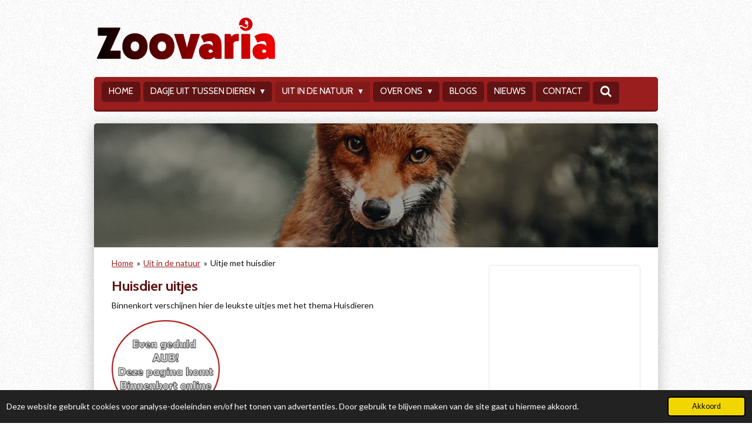

--- FILE ---
content_type: text/html; charset=UTF-8
request_url: https://www.zoovaria.nl/uit-in-de-natuur/uitje-met-huisdier
body_size: 35560
content:
<!DOCTYPE html>
<html lang="nl">
    <head>
        <meta http-equiv="Content-Type" content="text/html; charset=utf-8">
        <meta name="viewport" content="width=device-width, initial-scale=1.0, maximum-scale=5.0">
        <meta http-equiv="X-UA-Compatible" content="IE=edge">
        <link rel="canonical" href="https://www.zoovaria.nl/uit-in-de-natuur/uitje-met-huisdier">
        <link rel="sitemap" type="application/xml" href="https://www.zoovaria.nl/sitemap.xml">
        <meta property="og:title" content="Uitje met huisdier / Uit in de natuur | Zoovaria">
        <meta property="og:url" content="https://www.zoovaria.nl/uit-in-de-natuur/uitje-met-huisdier">
        <base href="https://www.zoovaria.nl/">
        <meta name="description" property="og:description" content="Welkom op de Zoovaria pagina voor dagjes uit met als thema huisdieren. Van kattencafé tot musea met het thema huisdieren">
                <script nonce="67bfc1430a0016dd700c6290883a48b2">
            
            window.JOUWWEB = window.JOUWWEB || {};
            window.JOUWWEB.application = window.JOUWWEB.application || {};
            window.JOUWWEB.application = {"backends":[{"domain":"jouwweb.nl","freeDomain":"jouwweb.site"},{"domain":"webador.com","freeDomain":"webadorsite.com"},{"domain":"webador.de","freeDomain":"webadorsite.com"},{"domain":"webador.fr","freeDomain":"webadorsite.com"},{"domain":"webador.es","freeDomain":"webadorsite.com"},{"domain":"webador.it","freeDomain":"webadorsite.com"},{"domain":"jouwweb.be","freeDomain":"jouwweb.site"},{"domain":"webador.ie","freeDomain":"webadorsite.com"},{"domain":"webador.co.uk","freeDomain":"webadorsite.com"},{"domain":"webador.at","freeDomain":"webadorsite.com"},{"domain":"webador.be","freeDomain":"webadorsite.com"},{"domain":"webador.ch","freeDomain":"webadorsite.com"},{"domain":"webador.ch","freeDomain":"webadorsite.com"},{"domain":"webador.mx","freeDomain":"webadorsite.com"},{"domain":"webador.com","freeDomain":"webadorsite.com"},{"domain":"webador.dk","freeDomain":"webadorsite.com"},{"domain":"webador.se","freeDomain":"webadorsite.com"},{"domain":"webador.no","freeDomain":"webadorsite.com"},{"domain":"webador.fi","freeDomain":"webadorsite.com"},{"domain":"webador.ca","freeDomain":"webadorsite.com"},{"domain":"webador.ca","freeDomain":"webadorsite.com"},{"domain":"webador.pl","freeDomain":"webadorsite.com"},{"domain":"webador.com.au","freeDomain":"webadorsite.com"},{"domain":"webador.nz","freeDomain":"webadorsite.com"}],"editorLocale":"nl-NL","editorTimezone":"Europe\/Amsterdam","editorLanguage":"nl","analytics4TrackingId":"G-E6PZPGE4QM","analyticsDimensions":[],"backendDomain":"www.jouwweb.nl","backendShortDomain":"jouwweb.nl","backendKey":"jouwweb-nl","freeWebsiteDomain":"jouwweb.site","noSsl":false,"build":{"reference":"bdb0db9"},"linkHostnames":["www.jouwweb.nl","www.webador.com","www.webador.de","www.webador.fr","www.webador.es","www.webador.it","www.jouwweb.be","www.webador.ie","www.webador.co.uk","www.webador.at","www.webador.be","www.webador.ch","fr.webador.ch","www.webador.mx","es.webador.com","www.webador.dk","www.webador.se","www.webador.no","www.webador.fi","www.webador.ca","fr.webador.ca","www.webador.pl","www.webador.com.au","www.webador.nz"],"assetsUrl":"https:\/\/assets.jwwb.nl","loginUrl":"https:\/\/www.jouwweb.nl\/inloggen","publishUrl":"https:\/\/www.jouwweb.nl\/v2\/website\/1493481\/publish-proxy","adminUserOrIp":false,"pricing":{"plans":{"lite":{"amount":"700","currency":"EUR"},"pro":{"amount":"1200","currency":"EUR"},"business":{"amount":"2400","currency":"EUR"}},"yearlyDiscount":{"price":{"amount":"0","currency":"EUR"},"ratio":0,"percent":"0%","discountPrice":{"amount":"0","currency":"EUR"},"termPricePerMonth":{"amount":"0","currency":"EUR"},"termPricePerYear":{"amount":"0","currency":"EUR"}}},"hcUrl":{"add-product-variants":"https:\/\/help.jouwweb.nl\/hc\/nl\/articles\/28594307773201","basic-vs-advanced-shipping":"https:\/\/help.jouwweb.nl\/hc\/nl\/articles\/28594268794257","html-in-head":"https:\/\/help.jouwweb.nl\/hc\/nl\/articles\/28594336422545","link-domain-name":"https:\/\/help.jouwweb.nl\/hc\/nl\/articles\/28594325307409","optimize-for-mobile":"https:\/\/help.jouwweb.nl\/hc\/nl\/articles\/28594312927121","seo":"https:\/\/help.jouwweb.nl\/hc\/nl\/sections\/28507243966737","transfer-domain-name":"https:\/\/help.jouwweb.nl\/hc\/nl\/articles\/28594325232657","website-not-secure":"https:\/\/help.jouwweb.nl\/hc\/nl\/articles\/28594252935825"}};
            window.JOUWWEB.brand = {"type":"jouwweb","name":"JouwWeb","domain":"JouwWeb.nl","supportEmail":"support@jouwweb.nl"};
                    
                window.JOUWWEB = window.JOUWWEB || {};
                window.JOUWWEB.websiteRendering = {"locale":"nl-NL","timezone":"Europe\/Amsterdam","routes":{"api\/upload\/product-field":"\/_api\/upload\/product-field","checkout\/cart":"\/winkelwagen","payment":"\/bestelling-afronden\/:publicOrderId","payment\/forward":"\/bestelling-afronden\/:publicOrderId\/forward","public-order":"\/bestelling\/:publicOrderId","checkout\/authorize":"\/winkelwagen\/authorize\/:gateway","wishlist":"\/verlanglijst"}};
                                                    window.JOUWWEB.website = {"id":1493481,"locale":"nl-NL","enabled":true,"title":"Zoovaria","hasTitle":true,"roleOfLoggedInUser":null,"ownerLocale":"nl-NL","plan":"pro","freeWebsiteDomain":"jouwweb.site","backendKey":"jouwweb-nl","currency":"EUR","defaultLocale":"nl-NL","url":"https:\/\/www.zoovaria.nl\/","homepageSegmentId":5603681,"category":"website","isOffline":false,"isPublished":true,"locales":["nl-NL"],"allowed":{"ads":false,"credits":true,"externalLinks":true,"slideshow":true,"customDefaultSlideshow":true,"hostedAlbums":true,"moderators":true,"mailboxQuota":21,"statisticsVisitors":true,"statisticsDetailed":true,"statisticsMonths":1,"favicon":true,"password":true,"freeDomains":1,"freeMailAccounts":1,"canUseLanguages":false,"fileUpload":true,"legacyFontSize":false,"webshop":true,"products":10,"imageText":false,"search":true,"audioUpload":true,"videoUpload":0,"allowDangerousForms":true,"allowHtmlCode":true,"mobileBar":true,"sidebar":true,"poll":false,"allowCustomForms":true,"allowBusinessListing":true,"allowCustomAnalytics":true,"allowAccountingLink":true,"digitalProducts":false,"sitemapElement":false},"mobileBar":{"enabled":true,"theme":"accent","email":{"active":true,"value":"remco.walravens@gmail.com"},"location":{"active":false},"phone":{"active":false},"whatsapp":{"active":true,"value":"+31619902119"},"social":{"active":true,"network":"facebook","value":"Zoovaria"}},"webshop":{"enabled":false,"currency":"EUR","taxEnabled":false,"taxInclusive":true,"vatDisclaimerVisible":false,"orderNotice":"<p>Indien je speciale wensen hebt kun je deze doorgeven via het Opmerkingen-veld in de laatste stap.<\/p>","orderConfirmation":null,"freeShipping":false,"freeShippingAmount":"0.00","shippingDisclaimerVisible":false,"pickupAllowed":false,"couponAllowed":false,"detailsPageAvailable":true,"socialMediaVisible":true,"termsPage":null,"termsPageUrl":null,"extraTerms":null,"pricingVisible":true,"orderButtonVisible":true,"shippingAdvanced":false,"shippingAdvancedBackEnd":false,"soldOutVisible":true,"backInStockNotificationEnabled":false,"canAddProducts":true,"nextOrderNumber":1,"allowedServicePoints":[],"sendcloudConfigured":false,"sendcloudFallbackPublicKey":"a3d50033a59b4a598f1d7ce7e72aafdf","taxExemptionAllowed":true,"invoiceComment":null,"emptyCartVisible":false,"minimumOrderPrice":null,"productNumbersEnabled":false,"wishlistEnabled":false,"hideTaxOnCart":false},"isTreatedAsWebshop":false};                            window.JOUWWEB.cart = {"products":[],"coupon":null,"shippingCountryCode":null,"shippingChoice":null,"breakdown":[]};                            window.JOUWWEB.scripts = ["website-rendering\/slideshow"];                        window.parent.JOUWWEB.colorPalette = window.JOUWWEB.colorPalette;
        </script>
                <title>Uitje met huisdier / Uit in de natuur | Zoovaria</title>
                                            <link href="https://primary.jwwb.nl/public/v/z/m/temp-lzczlujbwairgogjibwm/touch-icon-iphone.png?bust=1651313472" rel="apple-touch-icon" sizes="60x60">                                                <link href="https://primary.jwwb.nl/public/v/z/m/temp-lzczlujbwairgogjibwm/touch-icon-ipad.png?bust=1651313472" rel="apple-touch-icon" sizes="76x76">                                                <link href="https://primary.jwwb.nl/public/v/z/m/temp-lzczlujbwairgogjibwm/touch-icon-iphone-retina.png?bust=1651313472" rel="apple-touch-icon" sizes="120x120">                                                <link href="https://primary.jwwb.nl/public/v/z/m/temp-lzczlujbwairgogjibwm/touch-icon-ipad-retina.png?bust=1651313472" rel="apple-touch-icon" sizes="152x152">                                                <link href="https://primary.jwwb.nl/public/v/z/m/temp-lzczlujbwairgogjibwm/favicon.png?bust=1651313472" rel="shortcut icon">                                                <link href="https://primary.jwwb.nl/public/v/z/m/temp-lzczlujbwairgogjibwm/favicon.png?bust=1651313472" rel="icon">                                        <meta property="og:image" content="https&#x3A;&#x2F;&#x2F;primary.jwwb.nl&#x2F;public&#x2F;v&#x2F;z&#x2F;m&#x2F;temp-lzczlujbwairgogjibwm&#x2F;w8juga&#x2F;Binnenkortonline-7.jpg">
                                    <meta name="twitter:card" content="summary_large_image">
                        <meta property="twitter:image" content="https&#x3A;&#x2F;&#x2F;primary.jwwb.nl&#x2F;public&#x2F;v&#x2F;z&#x2F;m&#x2F;temp-lzczlujbwairgogjibwm&#x2F;w8juga&#x2F;Binnenkortonline-7.jpg">
                                                    <!-- Google tag (gtag.js) -->
<script async src="https://www.googletagmanager.com/gtag/js?id=G-JWV1TQTX5D"></script>
<script>
  window.dataLayer = window.dataLayer || [];
  function gtag(){dataLayer.push(arguments);}
  gtag('js', new Date());

  gtag('config', 'G-JWV1TQTX5D');
</script>
      
   
    

   

<script>
  window.dataLayer = window.dataLayer || [];
  function gtag(){dataLayer.push(arguments);}
  gtag('js', new Date());

  gtag('config', 'UA-72492562-1');
</script>
   <script>
document.addEventListener('contextmenu',function(e){e.preventDefault();e.stopPropagation();});
document.addEventListener('copy',function(e){e.preventDefault();e.stopPropagation();});
document.addEventListener('cut',function(e){e.preventDefault();e.stopPropagation();});
</script>
<style>
.jw-album-image img, .jw-element-image img { pointer-events: none; -webkit-touch-callout: none; }
.pswp__share-tooltip .pswp__share--download { display: none; }
</style>                            <script src="https://www.googletagmanager.com/gtag/js?id=UA-72492562-1" nonce="67bfc1430a0016dd700c6290883a48b2" data-turbo-track="reload" async></script>
<script src="https://plausible.io/js/script.manual.js" nonce="67bfc1430a0016dd700c6290883a48b2" data-turbo-track="reload" defer data-domain="shard6.jouwweb.nl"></script>
<link rel="stylesheet" type="text/css" href="https://gfonts.jwwb.nl/css?display=fallback&amp;family=Lato%3A400%2C700%2C400italic%2C700italic%7CCabin%3A400%2C700%2C400italic%2C700italic" nonce="67bfc1430a0016dd700c6290883a48b2" data-turbo-track="dynamic">
<script src="https://assets.jwwb.nl/assets/build/website-rendering/nl-NL.js?bust=af8dcdef13a1895089e9" nonce="67bfc1430a0016dd700c6290883a48b2" data-turbo-track="reload" defer></script>
<script src="https://assets.jwwb.nl/assets/website-rendering/runtime.cee983c75391f900fb05.js?bust=4ce5de21b577bc4120dd" nonce="67bfc1430a0016dd700c6290883a48b2" data-turbo-track="reload" defer></script>
<script src="https://assets.jwwb.nl/assets/website-rendering/812.881ee67943804724d5af.js?bust=78ab7ad7d6392c42d317" nonce="67bfc1430a0016dd700c6290883a48b2" data-turbo-track="reload" defer></script>
<script src="https://assets.jwwb.nl/assets/website-rendering/main.5cc2a9179e0462270809.js?bust=47fa63093185ee0400ae" nonce="67bfc1430a0016dd700c6290883a48b2" data-turbo-track="reload" defer></script>
<link rel="preload" href="https://assets.jwwb.nl/assets/website-rendering/styles.c611799110a447e67981.css?bust=226f06dc4f39cd5a64cc" as="style">
<link rel="preload" href="https://assets.jwwb.nl/assets/website-rendering/fonts/icons-website-rendering/font/website-rendering.woff2?bust=bd2797014f9452dadc8e" as="font" crossorigin>
<link rel="preconnect" href="https://gfonts.jwwb.nl">
<link rel="stylesheet" type="text/css" href="https://assets.jwwb.nl/assets/website-rendering/styles.c611799110a447e67981.css?bust=226f06dc4f39cd5a64cc" nonce="67bfc1430a0016dd700c6290883a48b2" data-turbo-track="dynamic">
<link rel="preconnect" href="https://assets.jwwb.nl">
<link rel="preconnect" href="https://www.google-analytics.com">
<link rel="stylesheet" type="text/css" href="https://primary.jwwb.nl/public/v/z/m/temp-lzczlujbwairgogjibwm/style.css?bust=1768824052" nonce="67bfc1430a0016dd700c6290883a48b2" data-turbo-track="dynamic">    </head>
    <body
        id="top"
        class="jw-is-slideshow jw-header-is-image jw-is-segment-page jw-is-frontend jw-is-sidebar jw-is-no-messagebar jw-is-no-touch-device jw-is-no-mobile"
                                    data-jouwweb-page="7621731"
                                                data-jouwweb-segment-id="7621731"
                                                data-jouwweb-segment-type="page"
                                                data-template-threshold="980"
                                                data-template-name="bistro&#x7C;dog"
                            itemscope
        itemtype="https://schema.org/WebPage"
    >
                                    <meta itemprop="url" content="https://www.zoovaria.nl/uit-in-de-natuur/uitje-met-huisdier">
        <a href="#main-content" class="jw-skip-link">
            Ga direct naar de hoofdinhoud        </a>
        <div class="jw-background"></div>
        <div class="jw-body">
            <div class="jw-mobile-menu jw-mobile-is-logo js-mobile-menu">
            <button
            type="button"
            class="jw-mobile-menu__button jw-mobile-search-button"
            aria-label="Zoek binnen website"
        >
            <span class="jw-icon-search"></span>
        </button>
        <div class="jw-mobile-header jw-mobile-header--image">
        <a            class="jw-mobile-header-content"
                            href="/"
                        >
                            <img class="jw-mobile-logo jw-mobile-logo--landscape" src="https://primary.jwwb.nl/public/v/z/m/temp-lzczlujbwairgogjibwm/2l3waw/zoovarialogo2022transparant.png?enable-io=true&amp;enable=upscale&amp;height=70" srcset="https://primary.jwwb.nl/public/v/z/m/temp-lzczlujbwairgogjibwm/2l3waw/zoovarialogo2022transparant.png?enable-io=true&amp;enable=upscale&amp;height=70 1x, https://primary.jwwb.nl/public/v/z/m/temp-lzczlujbwairgogjibwm/2l3waw/zoovarialogo2022transparant.png?enable-io=true&amp;enable=upscale&amp;height=140&amp;quality=70 2x" alt="Zoovaria" title="Zoovaria">                                </a>
    </div>

    
            <button
            type="button"
            class="jw-mobile-menu__button jw-mobile-toggle"
            aria-label="Open / sluit menu"
        >
            <span class="jw-icon-burger"></span>
        </button>
    </div>
    <div class="jw-mobile-menu-search jw-mobile-menu-search--hidden">
        <form
            action="/zoeken"
            method="get"
            class="jw-mobile-menu-search__box"
        >
            <input
                type="text"
                name="q"
                value=""
                placeholder="Zoeken..."
                class="jw-mobile-menu-search__input"
                aria-label="Zoeken"
            >
            <button type="submit" class="jw-btn jw-btn--style-flat jw-mobile-menu-search__button" aria-label="Zoeken">
                <span class="website-rendering-icon-search" aria-hidden="true"></span>
            </button>
            <button type="button" class="jw-btn jw-btn--style-flat jw-mobile-menu-search__button js-cancel-search" aria-label="Zoekopdracht annuleren">
                <span class="website-rendering-icon-cancel" aria-hidden="true"></span>
            </button>
        </form>
    </div>
            <script nonce="67bfc1430a0016dd700c6290883a48b2">
    window.JOUWWEB.templateConfig = {
        header: {
            mobileSelector: '.jw-mobile-menu',
            updatePusher: function (headerHeight, state) {
                $('.jw-menu-clone').css('top', headerHeight);
            },
        },
    };
</script>
<div class="wrapper">
    <div class="header js-topbar-content-container">
        <div class="jw-header-logo">
            <div
    id="jw-header-image-container"
    class="jw-header jw-header-image jw-header-image-toggle"
    style="flex-basis: 303px; max-width: 303px; flex-shrink: 1;"
>
            <a href="/">
        <img id="jw-header-image" data-image-id="60119186" srcset="https://primary.jwwb.nl/public/v/z/m/temp-lzczlujbwairgogjibwm/2l3waw/zoovarialogo2022transparant.png?enable-io=true&amp;width=303 303w, https://primary.jwwb.nl/public/v/z/m/temp-lzczlujbwairgogjibwm/2l3waw/zoovarialogo2022transparant.png?enable-io=true&amp;width=606 606w" class="jw-header-image" title="Zoovaria" style="" sizes="303px" width="303" height="71" intrinsicsize="303.00 x 71.00" alt="Zoovaria">                </a>
    </div>
        <div
    class="jw-header jw-header-title-container jw-header-text jw-header-text-toggle"
    data-stylable="true"
>
    <a        id="jw-header-title"
        class="jw-header-title"
                    href="/"
            >
        <span style="font-size: 50px;">Zzzz</span>    </a>
</div>
</div>
    </div>
    <div class="menu-wrap">
        <nav class="menu jw-menu-copy">
            <ul
    id="jw-menu"
    class="jw-menu jw-menu-horizontal"
            >
            <li
    class="jw-menu-item"
>
        <a        class="jw-menu-link"
        href="/"                                            data-page-link-id="5603681"
                            >
                <span class="">
            Home        </span>
            </a>
                </li>
            <li
    class="jw-menu-item jw-menu-has-submenu"
>
        <a        class="jw-menu-link"
        href="/dagje-uit-tussen-dieren"                                            data-page-link-id="5622510"
                            >
                <span class="">
            Dagje uit tussen dieren        </span>
                    <span class="jw-arrow jw-arrow-toplevel"></span>
            </a>
                    <ul
            class="jw-submenu"
                    >
                            <li
    class="jw-menu-item jw-menu-has-submenu"
>
        <a        class="jw-menu-link"
        href="/dagje-uit-tussen-dieren/dierenparken-1"                                            data-page-link-id="9728067"
                            >
                <span class="">
            Dierenparken        </span>
                    <span class="jw-arrow"></span>
            </a>
                    <ul
            class="jw-submenu"
                    >
                            <li
    class="jw-menu-item jw-menu-has-submenu"
>
        <a        class="jw-menu-link"
        href="/dagje-uit-tussen-dieren/dierenparken-1/nederland-2"                                            data-page-link-id="6383575"
                            >
                <span class="">
            Nederland        </span>
                    <span class="jw-arrow"></span>
            </a>
                    <ul
            class="jw-submenu"
                    >
                            <li
    class="jw-menu-item"
>
        <a        class="jw-menu-link"
        href="/dagje-uit-tussen-dieren/dierenparken-1/nederland-2/nederlandse-vereniging-van-dierentuinen"                                            data-page-link-id="10625131"
                            >
                <span class="">
            Nederlandse Vereniging van Dierentuinen        </span>
            </a>
                </li>
                            <li
    class="jw-menu-item"
>
        <a        class="jw-menu-link"
        href="/dagje-uit-tussen-dieren/dierenparken-1/nederland-2/dier-en-park-1"                                            data-page-link-id="10627803"
                            >
                <span class="">
            Dier en Park        </span>
            </a>
                </li>
                            <li
    class="jw-menu-item jw-menu-has-submenu"
>
        <a        class="jw-menu-link"
        href="/dagje-uit-tussen-dieren/dierenparken-1/nederland-2/per-provincie"                                            data-page-link-id="8026111"
                            >
                <span class="">
            Per provincie        </span>
                    <span class="jw-arrow"></span>
            </a>
                    <ul
            class="jw-submenu"
                    >
                            <li
    class="jw-menu-item jw-menu-has-submenu"
>
        <a        class="jw-menu-link"
        href="/dagje-uit-tussen-dieren/dierenparken-1/nederland-2/per-provincie/drenthe"                                            data-page-link-id="7940232"
                            >
                <span class="">
            Drenthe        </span>
                    <span class="jw-arrow"></span>
            </a>
                    <ul
            class="jw-submenu"
                    >
                            <li
    class="jw-menu-item"
>
        <a        class="jw-menu-link"
        href="/dagje-uit-tussen-dieren/dierenparken-1/nederland-2/per-provincie/drenthe/kabouterland"                                            data-page-link-id="7995642"
                            >
                <span class="">
            Kabouterland        </span>
            </a>
                </li>
                            <li
    class="jw-menu-item"
>
        <a        class="jw-menu-link"
        href="/dagje-uit-tussen-dieren/dierenparken-1/nederland-2/per-provincie/drenthe/vlinderparadijs-papiliorama"                                            data-page-link-id="7645309"
                            >
                <span class="">
            Vlinderparadijs Papiliorama        </span>
            </a>
                </li>
                            <li
    class="jw-menu-item"
>
        <a        class="jw-menu-link"
        href="/dagje-uit-tussen-dieren/dierenparken-1/nederland-2/per-provincie/drenthe/vogelpark-ruinen"                                            data-page-link-id="7995761"
                            >
                <span class="">
            Vogelpark Ruinen        </span>
            </a>
                </li>
                            <li
    class="jw-menu-item"
>
        <a        class="jw-menu-link"
        href="/dagje-uit-tussen-dieren/dierenparken-1/nederland-2/per-provincie/drenthe/wildlands"                                            data-page-link-id="7965806"
                            >
                <span class="">
            Wildlands        </span>
            </a>
                </li>
                            <li
    class="jw-menu-item"
>
        <a        class="jw-menu-link"
        href="/dagje-uit-tussen-dieren/dierenparken-1/nederland-2/per-provincie/drenthe/zoo-bizar"                                            data-page-link-id="7995158"
                            >
                <span class="">
            Zoo Bizar        </span>
            </a>
                </li>
                    </ul>
        </li>
                            <li
    class="jw-menu-item jw-menu-has-submenu"
>
        <a        class="jw-menu-link"
        href="/dagje-uit-tussen-dieren/dierenparken-1/nederland-2/per-provincie/flevoland"                                            data-page-link-id="7940235"
                            >
                <span class="">
            Flevoland        </span>
                    <span class="jw-arrow"></span>
            </a>
                    <ul
            class="jw-submenu"
                    >
                            <li
    class="jw-menu-item"
>
        <a        class="jw-menu-link"
        href="/dagje-uit-tussen-dieren/dierenparken-1/nederland-2/per-provincie/flevoland/almere-jungle"                                            data-page-link-id="7965859"
                            >
                <span class="">
            Almere Jungle        </span>
            </a>
                </li>
                            <li
    class="jw-menu-item"
>
        <a        class="jw-menu-link"
        href="/dagje-uit-tussen-dieren/dierenparken-1/nederland-2/per-provincie/flevoland/meerzoo"                                            data-page-link-id="7965964"
                            >
                <span class="">
            Meerzoo        </span>
            </a>
                </li>
                            <li
    class="jw-menu-item"
>
        <a        class="jw-menu-link"
        href="/dagje-uit-tussen-dieren/dierenparken-1/nederland-2/per-provincie/flevoland/orchideeen-hoeve"                                            data-page-link-id="7965809"
                            >
                <span class="">
            Orchideeën Hoeve        </span>
            </a>
                </li>
                            <li
    class="jw-menu-item"
>
        <a        class="jw-menu-link"
        href="/dagje-uit-tussen-dieren/dierenparken-1/nederland-2/per-provincie/flevoland/natuurpark-lelystad-1"                                            data-page-link-id="7966052"
                            >
                <span class="">
            Natuurpark Lelystad        </span>
            </a>
                </li>
                    </ul>
        </li>
                            <li
    class="jw-menu-item jw-menu-has-submenu"
>
        <a        class="jw-menu-link"
        href="/dagje-uit-tussen-dieren/dierenparken-1/nederland-2/per-provincie/friesland"                                            data-page-link-id="7940229"
                            >
                <span class="">
            Friesland        </span>
                    <span class="jw-arrow"></span>
            </a>
                    <ul
            class="jw-submenu"
                    >
                            <li
    class="jw-menu-item"
>
        <a        class="jw-menu-link"
        href="/dagje-uit-tussen-dieren/dierenparken-1/nederland-2/per-provincie/friesland/aquazoo-leeuwarden"                                            data-page-link-id="7965813"
                            >
                <span class="">
            AquaZoo Leeuwarden        </span>
            </a>
                </li>
                            <li
    class="jw-menu-item"
>
        <a        class="jw-menu-link"
        href="/dagje-uit-tussen-dieren/dierenparken-1/nederland-2/per-provincie/friesland/sanjes-safari"                                            data-page-link-id="7999026"
                            >
                <span class="">
            Sanjes Safari        </span>
            </a>
                </li>
                            <li
    class="jw-menu-item"
>
        <a        class="jw-menu-link"
        href="/dagje-uit-tussen-dieren/dierenparken-1/nederland-2/per-provincie/friesland/zeeaquarium-de-noordwester"                                            data-page-link-id="7999219"
                            >
                <span class="">
            Zeeaquarium De Noordwester        </span>
            </a>
                </li>
                            <li
    class="jw-menu-item"
>
        <a        class="jw-menu-link"
        href="/dagje-uit-tussen-dieren/dierenparken-1/nederland-2/per-provincie/friesland/natuurcentrum-ameland-1"                                            data-page-link-id="7999328"
                            >
                <span class="">
            Natuurcentrum Ameland        </span>
            </a>
                </li>
                    </ul>
        </li>
                            <li
    class="jw-menu-item jw-menu-has-submenu"
>
        <a        class="jw-menu-link"
        href="/dagje-uit-tussen-dieren/dierenparken-1/nederland-2/per-provincie/gelderland"                                            data-page-link-id="7940238"
                            >
                <span class="">
            Gelderland        </span>
                    <span class="jw-arrow"></span>
            </a>
                    <ul
            class="jw-submenu"
                    >
                            <li
    class="jw-menu-item"
>
        <a        class="jw-menu-link"
        href="/dagje-uit-tussen-dieren/dierenparken-1/nederland-2/per-provincie/gelderland/apenheul"                                            data-page-link-id="7960537"
                            >
                <span class="">
            Apenheul        </span>
            </a>
                </li>
                            <li
    class="jw-menu-item"
>
        <a        class="jw-menu-link"
        href="/dagje-uit-tussen-dieren/dierenparken-1/nederland-2/per-provincie/gelderland/burgers-zoo"                                            data-page-link-id="7956730"
                            >
                <span class="">
            Burgers&#039; Zoo        </span>
            </a>
                </li>
                            <li
    class="jw-menu-item"
>
        <a        class="jw-menu-link"
        href="/dagje-uit-tussen-dieren/dierenparken-1/nederland-2/per-provincie/gelderland/dolfinarium"                                            data-page-link-id="7961075"
                            >
                <span class="">
            Dolfinarium        </span>
            </a>
                </li>
                            <li
    class="jw-menu-item"
>
        <a        class="jw-menu-link"
        href="/dagje-uit-tussen-dieren/dierenparken-1/nederland-2/per-provincie/gelderland/hof-van-eckberge"                                            data-page-link-id="7961133"
                            >
                <span class="">
            Hof van Eckberge        </span>
            </a>
                </li>
                            <li
    class="jw-menu-item"
>
        <a        class="jw-menu-link"
        href="/dagje-uit-tussen-dieren/dierenparken-1/nederland-2/per-provincie/gelderland/uilen-dierenpark-de-paay"                                            data-page-link-id="7961074"
                            >
                <span class="">
            Uilen-Dierenpark de Paay        </span>
            </a>
                </li>
                            <li
    class="jw-menu-item"
>
        <a        class="jw-menu-link"
        href="/dagje-uit-tussen-dieren/dierenparken-1/nederland-2/per-provincie/gelderland/de-passiflorahoeve-1"                                            data-page-link-id="7965671"
                            >
                <span class="">
            De Passiflorahoeve        </span>
            </a>
                </li>
                            <li
    class="jw-menu-item"
>
        <a        class="jw-menu-link"
        href="/dagje-uit-tussen-dieren/dierenparken-1/nederland-2/per-provincie/gelderland/roofvogeltuin-havikshof-1"                                            data-page-link-id="7965727"
                            >
                <span class="">
            Roofvogeltuin Havikshof        </span>
            </a>
                </li>
                            <li
    class="jw-menu-item"
>
        <a        class="jw-menu-link"
        href="/dagje-uit-tussen-dieren/dierenparken-1/nederland-2/per-provincie/gelderland/vlindertuin-de-kas"                                            data-page-link-id="7961204"
                            >
                <span class="">
            Vlindertuin de kas        </span>
            </a>
                </li>
                    </ul>
        </li>
                            <li
    class="jw-menu-item jw-menu-has-submenu"
>
        <a        class="jw-menu-link"
        href="/dagje-uit-tussen-dieren/dierenparken-1/nederland-2/per-provincie/groningen"                                            data-page-link-id="7940227"
                            >
                <span class="">
            Groningen        </span>
                    <span class="jw-arrow"></span>
            </a>
                    <ul
            class="jw-submenu"
                    >
                            <li
    class="jw-menu-item"
>
        <a        class="jw-menu-link"
        href="/dagje-uit-tussen-dieren/dierenparken-1/nederland-2/per-provincie/groningen/doezoo-insektenwereld"                                            data-page-link-id="7989294"
                            >
                <span class="">
            DoeZoo Insektenwereld        </span>
            </a>
                </li>
                            <li
    class="jw-menu-item"
>
        <a        class="jw-menu-link"
        href="/dagje-uit-tussen-dieren/dierenparken-1/nederland-2/per-provincie/groningen/kleindierpark-het-hertenkamp-bad-nieuweschans"                                            data-page-link-id="7989258"
                            >
                <span class="">
            Kleindierpark het hertenkamp Bad Nieuweschans        </span>
            </a>
                </li>
                            <li
    class="jw-menu-item"
>
        <a        class="jw-menu-link"
        href="/dagje-uit-tussen-dieren/dierenparken-1/nederland-2/per-provincie/groningen/muzeeaquarium-delfzijl"                                            data-page-link-id="7961072"
                            >
                <span class="">
            Muzeeaquarium Delfzijl        </span>
            </a>
                </li>
                            <li
    class="jw-menu-item"
>
        <a        class="jw-menu-link"
        href="/dagje-uit-tussen-dieren/dierenparken-1/nederland-2/per-provincie/groningen/wonderwereld"                                            data-page-link-id="7989261"
                            >
                <span class="">
            Wonderwereld        </span>
            </a>
                </li>
                    </ul>
        </li>
                            <li
    class="jw-menu-item jw-menu-has-submenu"
>
        <a        class="jw-menu-link"
        href="/dagje-uit-tussen-dieren/dierenparken-1/nederland-2/per-provincie/limburg"                                            data-page-link-id="7940248"
                            >
                <span class="">
            Limburg        </span>
                    <span class="jw-arrow"></span>
            </a>
                    <ul
            class="jw-submenu"
                    >
                            <li
    class="jw-menu-item"
>
        <a        class="jw-menu-link"
        href="/dagje-uit-tussen-dieren/dierenparken-1/nederland-2/per-provincie/limburg/gaiazoo"                                            data-page-link-id="7965816"
                            >
                <span class="">
            GaiaZOO        </span>
            </a>
                </li>
                            <li
    class="jw-menu-item"
>
        <a        class="jw-menu-link"
        href="/dagje-uit-tussen-dieren/dierenparken-1/nederland-2/per-provincie/limburg/kasteelpark-born"                                            data-page-link-id="7985326"
                            >
                <span class="">
            Kasteelpark Born        </span>
            </a>
                </li>
                            <li
    class="jw-menu-item"
>
        <a        class="jw-menu-link"
        href="/dagje-uit-tussen-dieren/dierenparken-1/nederland-2/per-provincie/limburg/mondo-verde"                                            data-page-link-id="7985327"
                            >
                <span class="">
            Mondo Verde        </span>
            </a>
                </li>
                            <li
    class="jw-menu-item"
>
        <a        class="jw-menu-link"
        href="/dagje-uit-tussen-dieren/dierenparken-1/nederland-2/per-provincie/limburg/valkerij-de-havikshoeve"                                            data-page-link-id="7965743"
                            >
                <span class="">
            Valkerij &quot;De Havikshoeve&quot;        </span>
            </a>
                </li>
                    </ul>
        </li>
                            <li
    class="jw-menu-item jw-menu-has-submenu"
>
        <a        class="jw-menu-link"
        href="/dagje-uit-tussen-dieren/dierenparken-1/nederland-2/per-provincie/noord-brabant"                                            data-page-link-id="7940247"
                            >
                <span class="">
            Noord-Brabant        </span>
                    <span class="jw-arrow"></span>
            </a>
                    <ul
            class="jw-submenu"
                    >
                            <li
    class="jw-menu-item"
>
        <a        class="jw-menu-link"
        href="/dagje-uit-tussen-dieren/dierenparken-1/nederland-2/per-provincie/noord-brabant/bestzoo"                                            data-page-link-id="7969023"
                            >
                <span class="">
            BestZOO        </span>
            </a>
                </li>
                            <li
    class="jw-menu-item"
>
        <a        class="jw-menu-link"
        href="/dagje-uit-tussen-dieren/dierenparken-1/nederland-2/per-provincie/noord-brabant/dierenpark-ziezoo-volkel"                                            data-page-link-id="7786384"
                            >
                <span class="">
            Dierenpark ZieZOO Volkel        </span>
            </a>
                </li>
                            <li
    class="jw-menu-item"
>
        <a        class="jw-menu-link"
        href="/dagje-uit-tussen-dieren/dierenparken-1/nederland-2/per-provincie/noord-brabant/dierenpark-de-oliemeulen"                                            data-page-link-id="7969024"
                            >
                <span class="">
            Dierenpark de Oliemeulen        </span>
            </a>
                </li>
                            <li
    class="jw-menu-item"
>
        <a        class="jw-menu-link"
        href="/dagje-uit-tussen-dieren/dierenparken-1/nederland-2/per-provincie/noord-brabant/dierenrijk-mierlo"                                            data-page-link-id="7965845"
                            >
                <span class="">
            Dierenrijk Mierlo        </span>
            </a>
                </li>
                            <li
    class="jw-menu-item"
>
        <a        class="jw-menu-link"
        href="/dagje-uit-tussen-dieren/dierenparken-1/nederland-2/per-provincie/noord-brabant/falconcrest-roofvogelpark"                                            data-page-link-id="7974750"
                            >
                <span class="">
            Falconcrest Roofvogelpark        </span>
            </a>
                </li>
                            <li
    class="jw-menu-item"
>
        <a        class="jw-menu-link"
        href="/dagje-uit-tussen-dieren/dierenparken-1/nederland-2/per-provincie/noord-brabant/reptielenhuis-de-aarde"                                            data-page-link-id="7969058"
                            >
                <span class="">
            Reptielenhuis De Aarde        </span>
            </a>
                </li>
                            <li
    class="jw-menu-item"
>
        <a        class="jw-menu-link"
        href="/dagje-uit-tussen-dieren/dierenparken-1/nederland-2/per-provincie/noord-brabant/safaripark-beekse-bergen"                                            data-page-link-id="7968883"
                            >
                <span class="">
            Safaripark Beekse Bergen        </span>
            </a>
                </li>
                            <li
    class="jw-menu-item"
>
        <a        class="jw-menu-link"
        href="/dagje-uit-tussen-dieren/dierenparken-1/nederland-2/per-provincie/noord-brabant/topvogel-roofvogelpark-diessen"                                            data-page-link-id="7974803"
                            >
                <span class="">
            Topvogel Roofvogelpark Diessen        </span>
            </a>
                </li>
                            <li
    class="jw-menu-item"
>
        <a        class="jw-menu-link"
        href="/dagje-uit-tussen-dieren/dierenparken-1/nederland-2/per-provincie/noord-brabant/tropische-vlindertuin-klein-costa-rica"                                            data-page-link-id="7969102"
                            >
                <span class="">
            Tropische vlindertuin Klein Costa Rica        </span>
            </a>
                </li>
                            <li
    class="jw-menu-item"
>
        <a        class="jw-menu-link"
        href="/dagje-uit-tussen-dieren/dierenparken-1/nederland-2/per-provincie/noord-brabant/vlindersafari"                                            data-page-link-id="7968846"
                            >
                <span class="">
            Vlindersafari        </span>
            </a>
                </li>
                            <li
    class="jw-menu-item"
>
        <a        class="jw-menu-link"
        href="/dagje-uit-tussen-dieren/dierenparken-1/nederland-2/per-provincie/noord-brabant/zooparc-overloon"                                            data-page-link-id="7968904"
                            >
                <span class="">
            ZooParc Overloon        </span>
            </a>
                </li>
                            <li
    class="jw-menu-item"
>
        <a        class="jw-menu-link"
        href="/dagje-uit-tussen-dieren/dierenparken-1/nederland-2/per-provincie/noord-brabant/zoo-veldhoven"                                            data-page-link-id="7968844"
                            >
                <span class="">
            Zoo Veldhoven        </span>
            </a>
                </li>
                            <li
    class="jw-menu-item"
>
        <a        class="jw-menu-link"
        href="/dagje-uit-tussen-dieren/dierenparken-1/nederland-2/per-provincie/noord-brabant/de-eekhoorn-experience"                                            data-page-link-id="7974748"
                            >
                <span class="">
            De eekhoorn experience        </span>
            </a>
                </li>
                    </ul>
        </li>
                            <li
    class="jw-menu-item jw-menu-has-submenu"
>
        <a        class="jw-menu-link"
        href="/dagje-uit-tussen-dieren/dierenparken-1/nederland-2/per-provincie/noord-holland"                                            data-page-link-id="7940241"
                            >
                <span class="">
            Noord-Holland        </span>
                    <span class="jw-arrow"></span>
            </a>
                    <ul
            class="jw-submenu"
                    >
                            <li
    class="jw-menu-item"
>
        <a        class="jw-menu-link"
        href="/dagje-uit-tussen-dieren/dierenparken-1/nederland-2/per-provincie/noord-holland/animal-farm-beverwijk"                                            data-page-link-id="7940301"
                            >
                <span class="">
            Animal Farm Beverwijk        </span>
            </a>
                </li>
                            <li
    class="jw-menu-item"
>
        <a        class="jw-menu-link"
        href="/dagje-uit-tussen-dieren/dierenparken-1/nederland-2/per-provincie/noord-holland/artisklas-haarlem"                                            data-page-link-id="7940210"
                            >
                <span class="">
            Artisklas Haarlem        </span>
            </a>
                </li>
                            <li
    class="jw-menu-item"
>
        <a        class="jw-menu-link"
        href="/dagje-uit-tussen-dieren/dierenparken-1/nederland-2/per-provincie/noord-holland/van-blanckendaelpark"                                            data-page-link-id="7940457"
                            >
                <span class="">
            Van Blanckendaelpark        </span>
            </a>
                </li>
                            <li
    class="jw-menu-item"
>
        <a        class="jw-menu-link"
        href="/dagje-uit-tussen-dieren/dierenparken-1/nederland-2/per-provincie/noord-holland/ecomare"                                            data-page-link-id="7943743"
                            >
                <span class="">
            Ecomare        </span>
            </a>
                </li>
                            <li
    class="jw-menu-item"
>
        <a        class="jw-menu-link"
        href="/dagje-uit-tussen-dieren/dierenparken-1/nederland-2/per-provincie/noord-holland/landgoed-hoenderdaell"                                            data-page-link-id="7940456"
                            >
                <span class="">
            Landgoed Hoenderdaell        </span>
            </a>
                </li>
                            <li
    class="jw-menu-item"
>
        <a        class="jw-menu-link"
        href="/dagje-uit-tussen-dieren/dierenparken-1/nederland-2/per-provincie/noord-holland/micropia"                                            data-page-link-id="7943686"
                            >
                <span class="">
            Micropia        </span>
            </a>
                </li>
                            <li
    class="jw-menu-item"
>
        <a        class="jw-menu-link"
        href="/dagje-uit-tussen-dieren/dierenparken-1/nederland-2/per-provincie/noord-holland/natura-artis-magistra-amsterdam"                                            data-page-link-id="7940437"
                            >
                <span class="">
            Natura Artis Magistra Amsterdam        </span>
            </a>
                </li>
                            <li
    class="jw-menu-item"
>
        <a        class="jw-menu-link"
        href="/dagje-uit-tussen-dieren/dierenparken-1/nederland-2/per-provincie/noord-holland/vlindertuin-vlindorado"                                            data-page-link-id="7947303"
                            >
                <span class="">
            Vlindertuin Vlindorado        </span>
            </a>
                </li>
                            <li
    class="jw-menu-item"
>
        <a        class="jw-menu-link"
        href="/dagje-uit-tussen-dieren/dierenparken-1/nederland-2/per-provincie/noord-holland/zeeaquarium-bergen-aan-zee"                                            data-page-link-id="7943531"
                            >
                <span class="">
            Zeeaquarium Bergen aan Zee        </span>
            </a>
                </li>
                            <li
    class="jw-menu-item"
>
        <a        class="jw-menu-link"
        href="/dagje-uit-tussen-dieren/dierenparken-1/nederland-2/per-provincie/noord-holland/zeeaquarium-fort-kijkduin"                                            data-page-link-id="7943527"
                            >
                <span class="">
            Zeeaquarium Fort Kijkduin        </span>
            </a>
                </li>
                    </ul>
        </li>
                            <li
    class="jw-menu-item jw-menu-has-submenu"
>
        <a        class="jw-menu-link"
        href="/dagje-uit-tussen-dieren/dierenparken-1/nederland-2/per-provincie/overijssel"                                            data-page-link-id="7940233"
                            >
                <span class="">
            Overijssel        </span>
                    <span class="jw-arrow"></span>
            </a>
                    <ul
            class="jw-submenu"
                    >
                            <li
    class="jw-menu-item"
>
        <a        class="jw-menu-link"
        href="/dagje-uit-tussen-dieren/dierenparken-1/nederland-2/per-provincie/overijssel/taman-indonesia"                                            data-page-link-id="7965822"
                            >
                <span class="">
            Taman Indonesia        </span>
            </a>
                </li>
                            <li
    class="jw-menu-item"
>
        <a        class="jw-menu-link"
        href="/dagje-uit-tussen-dieren/dierenparken-1/nederland-2/per-provincie/overijssel/vogel-en-pluimvee-park-de-lorkeershoeve"                                            data-page-link-id="7996712"
                            >
                <span class="">
            Vogel en pluimvee park De Lorkeershoeve        </span>
            </a>
                </li>
                    </ul>
        </li>
                            <li
    class="jw-menu-item jw-menu-has-submenu"
>
        <a        class="jw-menu-link"
        href="/dagje-uit-tussen-dieren/dierenparken-1/nederland-2/per-provincie/utrecht"                                            data-page-link-id="7940240"
                            >
                <span class="">
            Utrecht        </span>
                    <span class="jw-arrow"></span>
            </a>
                    <ul
            class="jw-submenu"
                    >
                            <li
    class="jw-menu-item"
>
        <a        class="jw-menu-link"
        href="/dagje-uit-tussen-dieren/dierenparken-1/nederland-2/per-provincie/utrecht/aquazoo-leerdam"                                            data-page-link-id="7965826"
                            >
                <span class="">
            Aquazoo Leerdam        </span>
            </a>
                </li>
                            <li
    class="jw-menu-item"
>
        <a        class="jw-menu-link"
        href="/dagje-uit-tussen-dieren/dierenparken-1/nederland-2/per-provincie/utrecht/dierenpark-amersfoort"                                            data-page-link-id="7992684"
                            >
                <span class="">
            Dierenpark Amersfoort        </span>
            </a>
                </li>
                            <li
    class="jw-menu-item"
>
        <a        class="jw-menu-link"
        href="/dagje-uit-tussen-dieren/dierenparken-1/nederland-2/per-provincie/utrecht/het-groenehuis-amersfoort-cnme-schothorst-1"                                            data-page-link-id="7992765"
                            >
                <span class="">
            Het Groenehuis Amersfoort/CNME schothorst        </span>
            </a>
                </li>
                            <li
    class="jw-menu-item"
>
        <a        class="jw-menu-link"
        href="/dagje-uit-tussen-dieren/dierenparken-1/nederland-2/per-provincie/utrecht/botanische-tuinen-universiteit-utrecht-1"                                            data-page-link-id="7995148"
                            >
                <span class="">
            Botanische Tuinen Universiteit Utrecht        </span>
            </a>
                </li>
                            <li
    class="jw-menu-item"
>
        <a        class="jw-menu-link"
        href="/dagje-uit-tussen-dieren/dierenparken-1/nederland-2/per-provincie/utrecht/ouwehands-dierenpark"                                            data-page-link-id="7992669"
                            >
                <span class="">
            Ouwehands Dierenpark        </span>
            </a>
                </li>
                    </ul>
        </li>
                            <li
    class="jw-menu-item jw-menu-has-submenu"
>
        <a        class="jw-menu-link"
        href="/dagje-uit-tussen-dieren/dierenparken-1/nederland-2/per-provincie/zeeland"                                            data-page-link-id="7940244"
                            >
                <span class="">
            Zeeland        </span>
                    <span class="jw-arrow"></span>
            </a>
                    <ul
            class="jw-submenu"
                    >
                            <li
    class="jw-menu-item"
>
        <a        class="jw-menu-link"
        href="/dagje-uit-tussen-dieren/dierenparken-1/nederland-2/per-provincie/zeeland/berkenhof-tropical-zoo"                                            data-page-link-id="7974917"
                            >
                <span class="">
            Berkenhof Tropical Zoo        </span>
            </a>
                </li>
                            <li
    class="jw-menu-item"
>
        <a        class="jw-menu-link"
        href="/dagje-uit-tussen-dieren/dierenparken-1/nederland-2/per-provincie/zeeland/deltapark-neeltje-jans"                                            data-page-link-id="7965828"
                            >
                <span class="">
            Deltapark Neeltje Jans        </span>
            </a>
                </li>
                            <li
    class="jw-menu-item"
>
        <a        class="jw-menu-link"
        href="/dagje-uit-tussen-dieren/dierenparken-1/nederland-2/per-provincie/zeeland/tropisch-bos-omnium-1"                                            data-page-link-id="7985292"
                            >
                <span class="">
            Tropisch Bos, Omnium        </span>
            </a>
                </li>
                            <li
    class="jw-menu-item"
>
        <a        class="jw-menu-link"
        href="/dagje-uit-tussen-dieren/dierenparken-1/nederland-2/per-provincie/zeeland/reptielenzoo-iguana"                                            data-page-link-id="7985298"
                            >
                <span class="">
            Reptielenzoo Iguana        </span>
            </a>
                </li>
                    </ul>
        </li>
                            <li
    class="jw-menu-item jw-menu-has-submenu"
>
        <a        class="jw-menu-link"
        href="/dagje-uit-tussen-dieren/dierenparken-1/nederland-2/per-provincie/zuid-holland"                                            data-page-link-id="7940243"
                            >
                <span class="">
            Zuid-Holland        </span>
                    <span class="jw-arrow"></span>
            </a>
                    <ul
            class="jw-submenu"
                    >
                            <li
    class="jw-menu-item"
>
        <a        class="jw-menu-link"
        href="/dagje-uit-tussen-dieren/dierenparken-1/nederland-2/per-provincie/zuid-holland/a-seal-stellendam-1"                                            data-page-link-id="7992278"
                            >
                <span class="">
            A Seal Stellendam        </span>
            </a>
                </li>
                            <li
    class="jw-menu-item"
>
        <a        class="jw-menu-link"
        href="/dagje-uit-tussen-dieren/dierenparken-1/nederland-2/per-provincie/zuid-holland/avifauna"                                            data-page-link-id="7951486"
                            >
                <span class="">
            Avifauna        </span>
            </a>
                </li>
                            <li
    class="jw-menu-item"
>
        <a        class="jw-menu-link"
        href="/dagje-uit-tussen-dieren/dierenparken-1/nederland-2/per-provincie/zuid-holland/avonturia-de-vogelkelder-mappa-mundia"                                            data-page-link-id="7956642"
                            >
                <span class="">
            Avonturia De Vogelkelder / Mappa Mundia        </span>
            </a>
                </li>
                            <li
    class="jw-menu-item"
>
        <a        class="jw-menu-link"
        href="/dagje-uit-tussen-dieren/dierenparken-1/nederland-2/per-provincie/zuid-holland/diergaarde-blijdorp"                                            data-page-link-id="7947450"
                            >
                <span class="">
            Diergaarde Blijdorp        </span>
            </a>
                </li>
                            <li
    class="jw-menu-item"
>
        <a        class="jw-menu-link"
        href="/dagje-uit-tussen-dieren/dierenparken-1/nederland-2/per-provincie/zuid-holland/faunapark-flakkee"                                            data-page-link-id="7951827"
                            >
                <span class="">
            Faunapark Flakkee        </span>
            </a>
                </li>
                            <li
    class="jw-menu-item"
>
        <a        class="jw-menu-link"
        href="/dagje-uit-tussen-dieren/dierenparken-1/nederland-2/per-provincie/zuid-holland/omniversum"                                            data-page-link-id="7951698"
                            >
                <span class="">
            Omniversum        </span>
            </a>
                </li>
                            <li
    class="jw-menu-item"
>
        <a        class="jw-menu-link"
        href="/dagje-uit-tussen-dieren/dierenparken-1/nederland-2/per-provincie/zuid-holland/plaswijckpark"                                            data-page-link-id="7951490"
                            >
                <span class="">
            Plaswijckpark        </span>
            </a>
                </li>
                            <li
    class="jw-menu-item"
>
        <a        class="jw-menu-link"
        href="/dagje-uit-tussen-dieren/dierenparken-1/nederland-2/per-provincie/zuid-holland/sea-life-scheveningen"                                            data-page-link-id="7951624"
                            >
                <span class="">
            Sea Life Scheveningen        </span>
            </a>
                </li>
                            <li
    class="jw-menu-item"
>
        <a        class="jw-menu-link"
        href="/dagje-uit-tussen-dieren/dierenparken-1/nederland-2/per-provincie/zuid-holland/vlinders-aan-de-vliet"                                            data-page-link-id="7951746"
                            >
                <span class="">
            Vlinders aan de Vliet        </span>
            </a>
                </li>
                    </ul>
        </li>
                    </ul>
        </li>
                    </ul>
        </li>
                            <li
    class="jw-menu-item"
>
        <a        class="jw-menu-link"
        href="/dagje-uit-tussen-dieren/dierenparken-1/belgie-3"                                            data-page-link-id="6714712"
                            >
                <span class="">
            België        </span>
            </a>
                </li>
                            <li
    class="jw-menu-item"
>
        <a        class="jw-menu-link"
        href="/dagje-uit-tussen-dieren/dierenparken-1/duitsland-1"                                            data-page-link-id="7062639"
                            >
                <span class="">
            Duitsland        </span>
            </a>
                </li>
                            <li
    class="jw-menu-item jw-menu-has-submenu"
>
        <a        class="jw-menu-link"
        href="/dagje-uit-tussen-dieren/dierenparken-1/eaza"                                            data-page-link-id="7413586"
                            >
                <span class="">
            EAZA        </span>
                    <span class="jw-arrow"></span>
            </a>
                    <ul
            class="jw-submenu"
                    >
                            <li
    class="jw-menu-item"
>
        <a        class="jw-menu-link"
        href="https://storage.googleapis.com/jw-image-storage/plugin-documents/8f9ccdc1d6b67ad29fb7f035955279927c3d67b4.pdf"                    target="_blank"
                            rel="noopener"
                                            data-link-id="10105606"
                    >
                <span class="">
            Fokprogramma&#039;s        </span>
            </a>
                </li>
                    </ul>
        </li>
                    </ul>
        </li>
                            <li
    class="jw-menu-item jw-menu-has-submenu"
>
        <a        class="jw-menu-link"
        href="/dagje-uit-tussen-dieren/opvangcentra"                                            data-page-link-id="6776135"
                            >
                <span class="">
            Opvangcentra        </span>
                    <span class="jw-arrow"></span>
            </a>
                    <ul
            class="jw-submenu"
                    >
                            <li
    class="jw-menu-item jw-menu-has-submenu"
>
        <a        class="jw-menu-link"
        href="/dagje-uit-tussen-dieren/opvangcentra/nederland-9"                                            data-page-link-id="10618491"
                            >
                <span class="">
            Nederland        </span>
                    <span class="jw-arrow"></span>
            </a>
                    <ul
            class="jw-submenu"
                    >
                            <li
    class="jw-menu-item jw-menu-has-submenu"
>
        <a        class="jw-menu-link"
        href="/dagje-uit-tussen-dieren/opvangcentra/nederland-9/per-provincie-1"                                            data-page-link-id="8015707"
                            >
                <span class="">
            Per provincie        </span>
                    <span class="jw-arrow"></span>
            </a>
                    <ul
            class="jw-submenu"
                    >
                            <li
    class="jw-menu-item jw-menu-has-submenu"
>
        <a        class="jw-menu-link"
        href="/dagje-uit-tussen-dieren/opvangcentra/nederland-9/per-provincie-1/drenthe-1"                                            data-page-link-id="7995820"
                            >
                <span class="">
            Drenthe        </span>
                    <span class="jw-arrow"></span>
            </a>
                    <ul
            class="jw-submenu"
                    >
                            <li
    class="jw-menu-item"
>
        <a        class="jw-menu-link"
        href="/dagje-uit-tussen-dieren/opvangcentra/nederland-9/per-provincie-1/drenthe-1/ooievaars-buitenstation-de-lokkerij-reestdal"                                            data-page-link-id="7995824"
                            >
                <span class="">
            Ooievaars Buitenstation &quot;De Lokkerij&quot; Reestdal        </span>
            </a>
                </li>
                    </ul>
        </li>
                            <li
    class="jw-menu-item jw-menu-has-submenu"
>
        <a        class="jw-menu-link"
        href="/dagje-uit-tussen-dieren/opvangcentra/nederland-9/per-provincie-1/flevoland-3"                                            data-page-link-id="7966063"
                            >
                <span class="">
            Flevoland        </span>
                    <span class="jw-arrow"></span>
            </a>
                    <ul
            class="jw-submenu"
                    >
                            <li
    class="jw-menu-item"
>
        <a        class="jw-menu-link"
        href="/dagje-uit-tussen-dieren/opvangcentra/nederland-9/per-provincie-1/flevoland-3/stichting-aap"                                            data-page-link-id="7965862"
                            >
                <span class="">
            Stichting AAP        </span>
            </a>
                </li>
                    </ul>
        </li>
                            <li
    class="jw-menu-item jw-menu-has-submenu"
>
        <a        class="jw-menu-link"
        href="/dagje-uit-tussen-dieren/opvangcentra/nederland-9/per-provincie-1/friesland-3"                                            data-page-link-id="8002624"
                            >
                <span class="">
            Friesland        </span>
                    <span class="jw-arrow"></span>
            </a>
                    <ul
            class="jw-submenu"
                    >
                            <li
    class="jw-menu-item"
>
        <a        class="jw-menu-link"
        href="/dagje-uit-tussen-dieren/opvangcentra/nederland-9/per-provincie-1/friesland-3/ooievaarsdorp-de-graverij"                                            data-page-link-id="8002717"
                            >
                <span class="">
            Ooievaarsdorp “De Graverij        </span>
            </a>
                </li>
                            <li
    class="jw-menu-item"
>
        <a        class="jw-menu-link"
        href="/dagje-uit-tussen-dieren/opvangcentra/nederland-9/per-provincie-1/friesland-3/schildpaddenopvang-nederland"                                            data-page-link-id="8002626"
                            >
                <span class="">
            Schildpaddenopvang Nederland        </span>
            </a>
                </li>
                            <li
    class="jw-menu-item"
>
        <a        class="jw-menu-link"
        href="/dagje-uit-tussen-dieren/opvangcentra/nederland-9/per-provincie-1/friesland-3/vogelasiel-de-fugelhelling"                                            data-page-link-id="8002655"
                            >
                <span class="">
            Vogelasiel de Fûgelhelling        </span>
            </a>
                </li>
                    </ul>
        </li>
                            <li
    class="jw-menu-item jw-menu-has-submenu"
>
        <a        class="jw-menu-link"
        href="/dagje-uit-tussen-dieren/opvangcentra/nederland-9/per-provincie-1/gelderland-1"                                            data-page-link-id="8019854"
                            >
                <span class="">
            Gelderland        </span>
                    <span class="jw-arrow"></span>
            </a>
                    <ul
            class="jw-submenu"
                    >
                            <li
    class="jw-menu-item"
>
        <a        class="jw-menu-link"
        href="/dagje-uit-tussen-dieren/opvangcentra/nederland-9/per-provincie-1/gelderland-1/das-boom"                                            data-page-link-id="8019857"
                            >
                <span class="">
            Das &amp; Boom        </span>
            </a>
                </li>
                    </ul>
        </li>
                            <li
    class="jw-menu-item jw-menu-has-submenu"
>
        <a        class="jw-menu-link"
        href="/dagje-uit-tussen-dieren/opvangcentra/nederland-9/per-provincie-1/groningen-2"                                            data-page-link-id="7992244"
                            >
                <span class="">
            Groningen        </span>
                    <span class="jw-arrow"></span>
            </a>
                    <ul
            class="jw-submenu"
                    >
                            <li
    class="jw-menu-item"
>
        <a        class="jw-menu-link"
        href="/dagje-uit-tussen-dieren/opvangcentra/nederland-9/per-provincie-1/groningen-2/t-swieneparredies"                                            data-page-link-id="7992247"
                            >
                <span class="">
            &#039;t Swieneparredies        </span>
            </a>
                </li>
                            <li
    class="jw-menu-item"
>
        <a        class="jw-menu-link"
        href="/dagje-uit-tussen-dieren/opvangcentra/nederland-9/per-provincie-1/groningen-2/zeehondencentrum-pieterburen"                                            data-page-link-id="7992583"
                            >
                <span class="">
            Zeehondencentrum Pieterburen        </span>
            </a>
                </li>
                    </ul>
        </li>
                            <li
    class="jw-menu-item jw-menu-has-submenu"
>
        <a        class="jw-menu-link"
        href="/dagje-uit-tussen-dieren/opvangcentra/nederland-9/per-provincie-1/limburg-1"                                            data-page-link-id="7972190"
                            >
                <span class="">
            Limburg        </span>
                    <span class="jw-arrow"></span>
            </a>
                    <ul
            class="jw-submenu"
                    >
                            <li
    class="jw-menu-item"
>
        <a        class="jw-menu-link"
        href="/dagje-uit-tussen-dieren/opvangcentra/nederland-9/per-provincie-1/limburg-1/vogelasiel-bergen-l"                                            data-page-link-id="7972055"
                            >
                <span class="">
            Vogelasiel Bergen-L        </span>
            </a>
                </li>
                    </ul>
        </li>
                            <li
    class="jw-menu-item jw-menu-has-submenu"
>
        <a        class="jw-menu-link"
        href="/dagje-uit-tussen-dieren/opvangcentra/nederland-9/per-provincie-1/noord-brabant-3"                                            data-page-link-id="7972030"
                            >
                <span class="">
            Noord-Brabant        </span>
                    <span class="jw-arrow"></span>
            </a>
                    <ul
            class="jw-submenu"
                    >
                            <li
    class="jw-menu-item"
>
        <a        class="jw-menu-link"
        href="/dagje-uit-tussen-dieren/opvangcentra/nederland-9/per-provincie-1/noord-brabant-3/vogelasiel-someren"                                            data-page-link-id="7947267"
                            >
                <span class="">
            Vogelasiel Someren        </span>
            </a>
                </li>
                            <li
    class="jw-menu-item"
>
        <a        class="jw-menu-link"
        href="/dagje-uit-tussen-dieren/opvangcentra/nederland-9/per-provincie-1/noord-brabant-3/vogelasiel-tilburg"                                            data-page-link-id="7972103"
                            >
                <span class="">
            Vogelasiel Tilburg        </span>
            </a>
                </li>
                            <li
    class="jw-menu-item"
>
        <a        class="jw-menu-link"
        href="/dagje-uit-tussen-dieren/opvangcentra/nederland-9/per-provincie-1/noord-brabant-3/vogelrevalidatiecentrum-zundert"                                            data-page-link-id="7974895"
                            >
                <span class="">
            Vogelrevalidatiecentrum Zundert        </span>
            </a>
                </li>
                    </ul>
        </li>
                            <li
    class="jw-menu-item jw-menu-has-submenu"
>
        <a        class="jw-menu-link"
        href="/dagje-uit-tussen-dieren/opvangcentra/nederland-9/per-provincie-1/noord-holland-2"                                            data-page-link-id="7947069"
                            >
                <span class="">
            Noord-Holland        </span>
                    <span class="jw-arrow"></span>
            </a>
                    <ul
            class="jw-submenu"
                    >
                            <li
    class="jw-menu-item"
>
        <a        class="jw-menu-link"
        href="/dagje-uit-tussen-dieren/opvangcentra/nederland-9/per-provincie-1/noord-holland-2/stichting-leeuw"                                            data-page-link-id="7943746"
                            >
                <span class="">
            Stichting Leeuw        </span>
            </a>
                </li>
                            <li
    class="jw-menu-item"
>
        <a        class="jw-menu-link"
        href="/dagje-uit-tussen-dieren/opvangcentra/nederland-9/per-provincie-1/noord-holland-2/stichting-sos-dolfijn"                                            data-page-link-id="9079229"
                            >
                <span class="">
            Stichting SOS Dolfijn        </span>
            </a>
                </li>
                            <li
    class="jw-menu-item"
>
        <a        class="jw-menu-link"
        href="/dagje-uit-tussen-dieren/opvangcentra/nederland-9/per-provincie-1/noord-holland-2/vogelasiel-de-paddestoel"                                            data-page-link-id="7943766"
                            >
                <span class="">
            Vogelasiel de Paddestoel        </span>
            </a>
                </li>
                    </ul>
        </li>
                            <li
    class="jw-menu-item"
>
        <a        class="jw-menu-link"
        href="/dagje-uit-tussen-dieren/opvangcentra/nederland-9/per-provincie-1/overijssel-3"                                            data-page-link-id="8019863"
                            >
                <span class="">
            Overijssel        </span>
            </a>
                </li>
                            <li
    class="jw-menu-item jw-menu-has-submenu"
>
        <a        class="jw-menu-link"
        href="/dagje-uit-tussen-dieren/opvangcentra/nederland-9/per-provincie-1/utrecht-2"                                            data-page-link-id="7992808"
                            >
                <span class="">
            Utrecht        </span>
                    <span class="jw-arrow"></span>
            </a>
                    <ul
            class="jw-submenu"
                    >
                            <li
    class="jw-menu-item"
>
        <a        class="jw-menu-link"
        href="/dagje-uit-tussen-dieren/opvangcentra/nederland-9/per-provincie-1/utrecht-2/de-ezelsocieteit"                                            data-page-link-id="7992812"
                            >
                <span class="">
            De Ezelsociëteit        </span>
            </a>
                </li>
                            <li
    class="jw-menu-item"
>
        <a        class="jw-menu-link"
        href="/dagje-uit-tussen-dieren/opvangcentra/nederland-9/per-provincie-1/utrecht-2/de-paardenkamp"                                            data-page-link-id="7992833"
                            >
                <span class="">
            De Paardenkamp        </span>
            </a>
                </li>
                    </ul>
        </li>
                            <li
    class="jw-menu-item jw-menu-has-submenu"
>
        <a        class="jw-menu-link"
        href="/dagje-uit-tussen-dieren/opvangcentra/nederland-9/per-provincie-1/zeeland-3"                                            data-page-link-id="7984986"
                            >
                <span class="">
            Zeeland        </span>
                    <span class="jw-arrow"></span>
            </a>
                    <ul
            class="jw-submenu"
                    >
                            <li
    class="jw-menu-item"
>
        <a        class="jw-menu-link"
        href="/dagje-uit-tussen-dieren/opvangcentra/nederland-9/per-provincie-1/zeeland-3/vogel-en-zoogdieropvang-de-mikke"                                            data-page-link-id="7972153"
                            >
                <span class="">
            Vogel- en zoogdieropvang de Mikke        </span>
            </a>
                </li>
                    </ul>
        </li>
                            <li
    class="jw-menu-item jw-menu-has-submenu"
>
        <a        class="jw-menu-link"
        href="/dagje-uit-tussen-dieren/opvangcentra/nederland-9/per-provincie-1/zuid-holland-3"                                            data-page-link-id="7956490"
                            >
                <span class="">
            Zuid-Holland        </span>
                    <span class="jw-arrow"></span>
            </a>
                    <ul
            class="jw-submenu"
                    >
                            <li
    class="jw-menu-item"
>
        <a        class="jw-menu-link"
        href="/dagje-uit-tussen-dieren/opvangcentra/nederland-9/per-provincie-1/zuid-holland-3/a-seal-stellendam"                                            data-page-link-id="7992254"
                            >
                <span class="">
            A Seal Stellendam        </span>
            </a>
                </li>
                            <li
    class="jw-menu-item"
>
        <a        class="jw-menu-link"
        href="/dagje-uit-tussen-dieren/opvangcentra/nederland-9/per-provincie-1/zuid-holland-3/schildpaddencentrum-nederland"                                            data-page-link-id="7947264"
                            >
                <span class="">
            Schildpaddencentrum Nederland        </span>
            </a>
                </li>
                    </ul>
        </li>
                    </ul>
        </li>
                    </ul>
        </li>
                    </ul>
        </li>
                            <li
    class="jw-menu-item jw-menu-has-submenu"
>
        <a        class="jw-menu-link"
        href="/dagje-uit-tussen-dieren/dinoparken"                                            data-page-link-id="6010481"
                            >
                <span class="">
            Dinoparken        </span>
                    <span class="jw-arrow"></span>
            </a>
                    <ul
            class="jw-submenu"
                    >
                            <li
    class="jw-menu-item jw-menu-has-submenu"
>
        <a        class="jw-menu-link"
        href="/dagje-uit-tussen-dieren/dinoparken/nederland-4"                                            data-page-link-id="10440572"
                            >
                <span class="">
            Nederland        </span>
                    <span class="jw-arrow"></span>
            </a>
                    <ul
            class="jw-submenu"
                    >
                            <li
    class="jw-menu-item jw-menu-has-submenu"
>
        <a        class="jw-menu-link"
        href="/dagje-uit-tussen-dieren/dinoparken/nederland-4/per-provincie-4"                                            data-page-link-id="8026108"
                            >
                <span class="">
            Per provincie        </span>
                    <span class="jw-arrow"></span>
            </a>
                    <ul
            class="jw-submenu"
                    >
                            <li
    class="jw-menu-item"
>
        <a        class="jw-menu-link"
        href="/dagje-uit-tussen-dieren/dinoparken/nederland-4/per-provincie-4/drenthe-2"                                            data-page-link-id="7995866"
                            >
                <span class="">
            Drenthe        </span>
            </a>
                </li>
                            <li
    class="jw-menu-item"
>
        <a        class="jw-menu-link"
        href="/dagje-uit-tussen-dieren/dinoparken/nederland-4/per-provincie-4/flevoland-4"                                            data-page-link-id="8026895"
                            >
                <span class="">
            Flevoland        </span>
            </a>
                </li>
                            <li
    class="jw-menu-item"
>
        <a        class="jw-menu-link"
        href="/dagje-uit-tussen-dieren/dinoparken/nederland-4/per-provincie-4/friesland-4"                                            data-page-link-id="8026896"
                            >
                <span class="">
            Friesland        </span>
            </a>
                </li>
                            <li
    class="jw-menu-item jw-menu-has-submenu"
>
        <a        class="jw-menu-link"
        href="/dagje-uit-tussen-dieren/dinoparken/nederland-4/per-provincie-4/gelderland-6"                                            data-page-link-id="8010732"
                            >
                <span class="">
            Gelderland        </span>
                    <span class="jw-arrow"></span>
            </a>
                    <ul
            class="jw-submenu"
                    >
                            <li
    class="jw-menu-item"
>
        <a        class="jw-menu-link"
        href="/dagje-uit-tussen-dieren/dinoparken/nederland-4/per-provincie-4/gelderland-6/dinotour-julianatoren"                                            data-page-link-id="8003427"
                            >
                <span class="">
            Dinotour Julianatoren        </span>
            </a>
                </li>
                    </ul>
        </li>
                            <li
    class="jw-menu-item jw-menu-has-submenu"
>
        <a        class="jw-menu-link"
        href="/dagje-uit-tussen-dieren/dinoparken/nederland-4/per-provincie-4/groningen-3"                                            data-page-link-id="8003425"
                            >
                <span class="">
            Groningen        </span>
                    <span class="jw-arrow"></span>
            </a>
                    <ul
            class="jw-submenu"
                    >
                            <li
    class="jw-menu-item"
>
        <a        class="jw-menu-link"
        href="/dagje-uit-tussen-dieren/dinoparken/nederland-4/per-provincie-4/groningen-3/landgoed-tenaxx"                                            data-page-link-id="7995871"
                            >
                <span class="">
            Landgoed Tenaxx        </span>
            </a>
                </li>
                    </ul>
        </li>
                            <li
    class="jw-menu-item jw-menu-has-submenu"
>
        <a        class="jw-menu-link"
        href="/dagje-uit-tussen-dieren/dinoparken/nederland-4/per-provincie-4/limburg-5"                                            data-page-link-id="8010866"
                            >
                <span class="">
            Limburg        </span>
                    <span class="jw-arrow"></span>
            </a>
                    <ul
            class="jw-submenu"
                    >
                            <li
    class="jw-menu-item"
>
        <a        class="jw-menu-link"
        href="/dagje-uit-tussen-dieren/dinoparken/nederland-4/per-provincie-4/limburg-5/dinodome-gaiazoo"                                            data-page-link-id="8010740"
                            >
                <span class="">
            DinoDome (GaiaZOO)        </span>
            </a>
                </li>
                    </ul>
        </li>
                            <li
    class="jw-menu-item jw-menu-has-submenu"
>
        <a        class="jw-menu-link"
        href="/dagje-uit-tussen-dieren/dinoparken/nederland-4/per-provincie-4/noord-brabant-4"                                            data-page-link-id="7972035"
                            >
                <span class="">
            Noord-Brabant        </span>
                    <span class="jw-arrow"></span>
            </a>
                    <ul
            class="jw-submenu"
                    >
                            <li
    class="jw-menu-item"
>
        <a        class="jw-menu-link"
        href="/dagje-uit-tussen-dieren/dinoparken/nederland-4/per-provincie-4/noord-brabant-4/oertijdmuseum-de-groene-poort-1"                                            data-page-link-id="7972033"
                            >
                <span class="">
            Oertijdmuseum De Groene Poort        </span>
            </a>
                </li>
                    </ul>
        </li>
                            <li
    class="jw-menu-item"
>
        <a        class="jw-menu-link"
        href="/dagje-uit-tussen-dieren/dinoparken/nederland-4/per-provincie-4/noord-holland-4"                                            data-page-link-id="8026899"
                            >
                <span class="">
            Noord Holland        </span>
            </a>
                </li>
                            <li
    class="jw-menu-item jw-menu-has-submenu"
>
        <a        class="jw-menu-link"
        href="/dagje-uit-tussen-dieren/dinoparken/nederland-4/per-provincie-4/overijssel-2"                                            data-page-link-id="8010922"
                            >
                <span class="">
            Overijssel        </span>
                    <span class="jw-arrow"></span>
            </a>
                    <ul
            class="jw-submenu"
                    >
                            <li
    class="jw-menu-item"
>
        <a        class="jw-menu-link"
        href="/dagje-uit-tussen-dieren/dinoparken/nederland-4/per-provincie-4/overijssel-2/dinoland-zwolle"                                            data-page-link-id="7995868"
                            >
                <span class="">
            Dinoland Zwolle        </span>
            </a>
                </li>
                    </ul>
        </li>
                            <li
    class="jw-menu-item jw-menu-has-submenu"
>
        <a        class="jw-menu-link"
        href="/dagje-uit-tussen-dieren/dinoparken/nederland-4/per-provincie-4/utrecht-4"                                            data-page-link-id="8010984"
                            >
                <span class="">
            Utrecht        </span>
                    <span class="jw-arrow"></span>
            </a>
                    <ul
            class="jw-submenu"
                    >
                            <li
    class="jw-menu-item"
>
        <a        class="jw-menu-link"
        href="/dagje-uit-tussen-dieren/dinoparken/nederland-4/per-provincie-4/utrecht-4/dinopark-in-dierenpark-amersfoort"                                            data-page-link-id="8010978"
                            >
                <span class="">
            Dinopark in Dierenpark Amersfoort        </span>
            </a>
                </li>
                    </ul>
        </li>
                            <li
    class="jw-menu-item jw-menu-has-submenu"
>
        <a        class="jw-menu-link"
        href="/dagje-uit-tussen-dieren/dinoparken/nederland-4/per-provincie-4/zeeland-1"                                            data-page-link-id="7975021"
                            >
                <span class="">
            Zeeland        </span>
                    <span class="jw-arrow"></span>
            </a>
                    <ul
            class="jw-submenu"
                    >
                            <li
    class="jw-menu-item"
>
        <a        class="jw-menu-link"
        href="/dagje-uit-tussen-dieren/dinoparken/nederland-4/per-provincie-4/zeeland-1/dino-expo-in-berkenhof-tropical-zoo"                                            data-page-link-id="7975018"
                            >
                <span class="">
            Dino Expo in Berkenhof Tropical Zoo        </span>
            </a>
                </li>
                    </ul>
        </li>
                            <li
    class="jw-menu-item jw-menu-has-submenu"
>
        <a        class="jw-menu-link"
        href="/dagje-uit-tussen-dieren/dinoparken/nederland-4/per-provincie-4/zuid-holland-2"                                            data-page-link-id="7956412"
                            >
                <span class="">
            Zuid-Holland        </span>
                    <span class="jw-arrow"></span>
            </a>
                    <ul
            class="jw-submenu"
                    >
                            <li
    class="jw-menu-item"
>
        <a        class="jw-menu-link"
        href="/dagje-uit-tussen-dieren/dinoparken/nederland-4/per-provincie-4/zuid-holland-2/dino-experience-park"                                            data-page-link-id="8010741"
                            >
                <span class="">
            Dino Experience Park        </span>
            </a>
                </li>
                            <li
    class="jw-menu-item"
>
        <a        class="jw-menu-link"
        href="/dagje-uit-tussen-dieren/dinoparken/nederland-4/per-provincie-4/zuid-holland-2/historyland-1"                                            data-page-link-id="7956418"
                            >
                <span class="">
            Historyland        </span>
            </a>
                </li>
                            <li
    class="jw-menu-item"
>
        <a        class="jw-menu-link"
        href="/dagje-uit-tussen-dieren/dinoparken/nederland-4/per-provincie-4/zuid-holland-2/naturalis-biodiversity-center-1"                                            data-page-link-id="8003409"
                            >
                <span class="">
            Naturalis Biodiversity Center        </span>
            </a>
                </li>
                    </ul>
        </li>
                    </ul>
        </li>
                    </ul>
        </li>
                            <li
    class="jw-menu-item"
>
        <a        class="jw-menu-link"
        href="/dagje-uit-tussen-dieren/dinoparken/belgie-1"                                            data-page-link-id="10440574"
                            >
                <span class="">
            België        </span>
            </a>
                </li>
                            <li
    class="jw-menu-item"
>
        <a        class="jw-menu-link"
        href="/dagje-uit-tussen-dieren/dinoparken/duitsland"                                            data-page-link-id="10440576"
                            >
                <span class="">
            Duitsland        </span>
            </a>
                </li>
                    </ul>
        </li>
                            <li
    class="jw-menu-item jw-menu-has-submenu"
>
        <a        class="jw-menu-link"
        href="/dagje-uit-tussen-dieren/boerderijen"                                            data-page-link-id="11283696"
                            >
                <span class="">
            Boerderijen        </span>
                    <span class="jw-arrow"></span>
            </a>
                    <ul
            class="jw-submenu"
                    >
                            <li
    class="jw-menu-item jw-menu-has-submenu"
>
        <a        class="jw-menu-link"
        href="/dagje-uit-tussen-dieren/boerderijen/kinderboerderijen"                                            data-page-link-id="6010483"
                            >
                <span class="">
            Kinderboerderijen        </span>
                    <span class="jw-arrow"></span>
            </a>
                    <ul
            class="jw-submenu"
                    >
                            <li
    class="jw-menu-item jw-menu-has-submenu"
>
        <a        class="jw-menu-link"
        href="/dagje-uit-tussen-dieren/boerderijen/kinderboerderijen/nederland-5"                                            data-page-link-id="7217297"
                            >
                <span class="">
            Nederland        </span>
                    <span class="jw-arrow"></span>
            </a>
                    <ul
            class="jw-submenu"
                    >
                            <li
    class="jw-menu-item jw-menu-has-submenu"
>
        <a        class="jw-menu-link"
        href="/dagje-uit-tussen-dieren/boerderijen/kinderboerderijen/nederland-5/per-provincie-3"                                            data-page-link-id="8031283"
                            >
                <span class="">
            Per provincie        </span>
                    <span class="jw-arrow"></span>
            </a>
                    <ul
            class="jw-submenu"
                    >
                            <li
    class="jw-menu-item"
>
        <a        class="jw-menu-link"
        href="/dagje-uit-tussen-dieren/boerderijen/kinderboerderijen/nederland-5/per-provincie-3/drenthe-4"                                            data-page-link-id="8037071"
                            >
                <span class="">
            Drenthe        </span>
            </a>
                </li>
                            <li
    class="jw-menu-item"
>
        <a        class="jw-menu-link"
        href="/dagje-uit-tussen-dieren/boerderijen/kinderboerderijen/nederland-5/per-provincie-3/flevoland-6"                                            data-page-link-id="8037106"
                            >
                <span class="">
            Flevoland        </span>
            </a>
                </li>
                            <li
    class="jw-menu-item"
>
        <a        class="jw-menu-link"
        href="/dagje-uit-tussen-dieren/boerderijen/kinderboerderijen/nederland-5/per-provincie-3/friesland-5"                                            data-page-link-id="8037108"
                            >
                <span class="">
            Friesland        </span>
            </a>
                </li>
                            <li
    class="jw-menu-item"
>
        <a        class="jw-menu-link"
        href="/dagje-uit-tussen-dieren/boerderijen/kinderboerderijen/nederland-5/per-provincie-3/gelderland-8"                                            data-page-link-id="10403033"
                            >
                <span class="">
            Gelderland        </span>
            </a>
                </li>
                            <li
    class="jw-menu-item"
>
        <a        class="jw-menu-link"
        href="/dagje-uit-tussen-dieren/boerderijen/kinderboerderijen/nederland-5/per-provincie-3/groningen-5"                                            data-page-link-id="10403325"
                            >
                <span class="">
            Groningen        </span>
            </a>
                </li>
                            <li
    class="jw-menu-item"
>
        <a        class="jw-menu-link"
        href="/dagje-uit-tussen-dieren/boerderijen/kinderboerderijen/nederland-5/per-provincie-3/limburg-6"                                            data-page-link-id="10403402"
                            >
                <span class="">
            Limburg        </span>
            </a>
                </li>
                            <li
    class="jw-menu-item"
>
        <a        class="jw-menu-link"
        href="/dagje-uit-tussen-dieren/boerderijen/kinderboerderijen/nederland-5/per-provincie-3/noord-brabant-6"                                            data-page-link-id="10410444"
                            >
                <span class="">
            Noord-Brabant        </span>
            </a>
                </li>
                            <li
    class="jw-menu-item"
>
        <a        class="jw-menu-link"
        href="/dagje-uit-tussen-dieren/boerderijen/kinderboerderijen/nederland-5/per-provincie-3/noord-holland-5"                                            data-page-link-id="10410811"
                            >
                <span class="">
            Noord-Holland        </span>
            </a>
                </li>
                            <li
    class="jw-menu-item"
>
        <a        class="jw-menu-link"
        href="/dagje-uit-tussen-dieren/boerderijen/kinderboerderijen/nederland-5/per-provincie-3/overijssel-4"                                            data-page-link-id="10410906"
                            >
                <span class="">
            Overijssel        </span>
            </a>
                </li>
                            <li
    class="jw-menu-item"
>
        <a        class="jw-menu-link"
        href="/dagje-uit-tussen-dieren/boerderijen/kinderboerderijen/nederland-5/per-provincie-3/utrecht-5"                                            data-page-link-id="10410986"
                            >
                <span class="">
            Utrecht        </span>
            </a>
                </li>
                            <li
    class="jw-menu-item"
>
        <a        class="jw-menu-link"
        href="/dagje-uit-tussen-dieren/boerderijen/kinderboerderijen/nederland-5/per-provincie-3/zeeland-6"                                            data-page-link-id="10411106"
                            >
                <span class="">
            Zeeland        </span>
            </a>
                </li>
                            <li
    class="jw-menu-item"
>
        <a        class="jw-menu-link"
        href="/dagje-uit-tussen-dieren/boerderijen/kinderboerderijen/nederland-5/per-provincie-3/zuid-holland-5"                                            data-page-link-id="10411184"
                            >
                <span class="">
            Zuid-Holland        </span>
            </a>
                </li>
                    </ul>
        </li>
                    </ul>
        </li>
                            <li
    class="jw-menu-item"
>
        <a        class="jw-menu-link"
        href="/dagje-uit-tussen-dieren/boerderijen/kinderboerderijen/belgie-2"                                            data-page-link-id="7051031"
                            >
                <span class="">
            België        </span>
            </a>
                </li>
                    </ul>
        </li>
                            <li
    class="jw-menu-item jw-menu-has-submenu"
>
        <a        class="jw-menu-link"
        href="/dagje-uit-tussen-dieren/boerderijen/boerenbedrijven"                                            data-page-link-id="6776122"
                            >
                <span class="">
            Boerenbedrijven        </span>
                    <span class="jw-arrow"></span>
            </a>
                    <ul
            class="jw-submenu"
                    >
                            <li
    class="jw-menu-item jw-menu-has-submenu"
>
        <a        class="jw-menu-link"
        href="/dagje-uit-tussen-dieren/boerderijen/boerenbedrijven/nederland-6"                                            data-page-link-id="10618464"
                            >
                <span class="">
            Nederland        </span>
                    <span class="jw-arrow"></span>
            </a>
                    <ul
            class="jw-submenu"
                    >
                            <li
    class="jw-menu-item jw-menu-has-submenu"
>
        <a        class="jw-menu-link"
        href="/dagje-uit-tussen-dieren/boerderijen/boerenbedrijven/nederland-6/per-provincie-2"                                            data-page-link-id="8026877"
                            >
                <span class="">
            Per provincie        </span>
                    <span class="jw-arrow"></span>
            </a>
                    <ul
            class="jw-submenu"
                    >
                            <li
    class="jw-menu-item"
>
        <a        class="jw-menu-link"
        href="/dagje-uit-tussen-dieren/boerderijen/boerenbedrijven/nederland-6/per-provincie-2/drenthe-5"                                            data-page-link-id="8031400"
                            >
                <span class="">
            Drenthe        </span>
            </a>
                </li>
                            <li
    class="jw-menu-item"
>
        <a        class="jw-menu-link"
        href="/dagje-uit-tussen-dieren/boerderijen/boerenbedrijven/nederland-6/per-provincie-2/flevoland-7"                                            data-page-link-id="8031403"
                            >
                <span class="">
            Flevoland        </span>
            </a>
                </li>
                            <li
    class="jw-menu-item"
>
        <a        class="jw-menu-link"
        href="/dagje-uit-tussen-dieren/boerderijen/boerenbedrijven/nederland-6/per-provincie-2/friesland-6"                                            data-page-link-id="8031401"
                            >
                <span class="">
            Friesland        </span>
            </a>
                </li>
                            <li
    class="jw-menu-item jw-menu-has-submenu"
>
        <a        class="jw-menu-link"
        href="/dagje-uit-tussen-dieren/boerderijen/boerenbedrijven/nederland-6/per-provincie-2/gelderland-5"                                            data-page-link-id="7965240"
                            >
                <span class="">
            Gelderland        </span>
                    <span class="jw-arrow"></span>
            </a>
                    <ul
            class="jw-submenu"
                    >
                            <li
    class="jw-menu-item"
>
        <a        class="jw-menu-link"
        href="/dagje-uit-tussen-dieren/boerderijen/boerenbedrijven/nederland-6/per-provincie-2/gelderland-5/struisvogelboerderij-vrieswijk"                                            data-page-link-id="7956492"
                            >
                <span class="">
            Struisvogelboerderij Vrieswijk        </span>
            </a>
                </li>
                    </ul>
        </li>
                            <li
    class="jw-menu-item"
>
        <a        class="jw-menu-link"
        href="/dagje-uit-tussen-dieren/boerderijen/boerenbedrijven/nederland-6/per-provincie-2/groningen-6"                                            data-page-link-id="8031405"
                            >
                <span class="">
            Groningen        </span>
            </a>
                </li>
                            <li
    class="jw-menu-item jw-menu-has-submenu"
>
        <a        class="jw-menu-link"
        href="/dagje-uit-tussen-dieren/boerderijen/boerenbedrijven/nederland-6/per-provincie-2/limburg-4"                                            data-page-link-id="7989200"
                            >
                <span class="">
            Limburg        </span>
                    <span class="jw-arrow"></span>
            </a>
                    <ul
            class="jw-submenu"
                    >
                            <li
    class="jw-menu-item"
>
        <a        class="jw-menu-link"
        href="/dagje-uit-tussen-dieren/boerderijen/boerenbedrijven/nederland-6/per-provincie-2/limburg-4/alpaca-mountain"                                            data-page-link-id="7989203"
                            >
                <span class="">
            Alpaca Mountain        </span>
            </a>
                </li>
                    </ul>
        </li>
                            <li
    class="jw-menu-item jw-menu-has-submenu"
>
        <a        class="jw-menu-link"
        href="/dagje-uit-tussen-dieren/boerderijen/boerenbedrijven/nederland-6/per-provincie-2/noord-brabant-5"                                            data-page-link-id="7972192"
                            >
                <span class="">
            Noord-Brabant        </span>
                    <span class="jw-arrow"></span>
            </a>
                    <ul
            class="jw-submenu"
                    >
                            <li
    class="jw-menu-item"
>
        <a        class="jw-menu-link"
        href="/dagje-uit-tussen-dieren/boerderijen/boerenbedrijven/nederland-6/per-provincie-2/noord-brabant-5/kamelenmelkerij-smits"                                            data-page-link-id="7972193"
                            >
                <span class="">
            Kamelenmelkerij Smits        </span>
            </a>
                </li>
                            <li
    class="jw-menu-item"
>
        <a        class="jw-menu-link"
        href="/dagje-uit-tussen-dieren/boerderijen/boerenbedrijven/nederland-6/per-provincie-2/noord-brabant-5/struisvogelboerderij-heierhof"                                            data-page-link-id="7972216"
                            >
                <span class="">
            Struisvogelboerderij Heierhof        </span>
            </a>
                </li>
                            <li
    class="jw-menu-item"
>
        <a        class="jw-menu-link"
        href="/dagje-uit-tussen-dieren/boerderijen/boerenbedrijven/nederland-6/per-provincie-2/noord-brabant-5/struisvogelfarm-van-de-staak"                                            data-page-link-id="7974674"
                            >
                <span class="">
            Struisvogelfarm Van de Staak        </span>
            </a>
                </li>
                            <li
    class="jw-menu-item"
>
        <a        class="jw-menu-link"
        href="/dagje-uit-tussen-dieren/boerderijen/boerenbedrijven/nederland-6/per-provincie-2/noord-brabant-5/vogelspeciaalzaak-de-bosruiter-permanent-gesloten"                                            data-page-link-id="7974677"
                            >
                <span class="">
            Vogelspeciaalzaak de Bosruiter (permanent gesloten!)        </span>
            </a>
                </li>
                    </ul>
        </li>
                            <li
    class="jw-menu-item"
>
        <a        class="jw-menu-link"
        href="/dagje-uit-tussen-dieren/boerderijen/boerenbedrijven/nederland-6/per-provincie-2/noord-holland-6"                                            data-page-link-id="8031408"
                            >
                <span class="">
            Noord Holland        </span>
            </a>
                </li>
                            <li
    class="jw-menu-item"
>
        <a        class="jw-menu-link"
        href="/dagje-uit-tussen-dieren/boerderijen/boerenbedrijven/nederland-6/per-provincie-2/overijssel-5"                                            data-page-link-id="8031409"
                            >
                <span class="">
            Overijssel        </span>
            </a>
                </li>
                            <li
    class="jw-menu-item"
>
        <a        class="jw-menu-link"
        href="/dagje-uit-tussen-dieren/boerderijen/boerenbedrijven/nederland-6/per-provincie-2/utrecht-6"                                            data-page-link-id="8031413"
                            >
                <span class="">
            Utrecht        </span>
            </a>
                </li>
                            <li
    class="jw-menu-item jw-menu-has-submenu"
>
        <a        class="jw-menu-link"
        href="/dagje-uit-tussen-dieren/boerderijen/boerenbedrijven/nederland-6/per-provincie-2/zeeland-4"                                            data-page-link-id="7985227"
                            >
                <span class="">
            Zeeland        </span>
                    <span class="jw-arrow"></span>
            </a>
                    <ul
            class="jw-submenu"
                    >
                            <li
    class="jw-menu-item"
>
        <a        class="jw-menu-link"
        href="/dagje-uit-tussen-dieren/boerderijen/boerenbedrijven/nederland-6/per-provincie-2/zeeland-4/struisvogelboerderij-monnikenwerve"                                            data-page-link-id="7972195"
                            >
                <span class="">
            Struisvogelboerderij Monnikenwerve        </span>
            </a>
                </li>
                    </ul>
        </li>
                            <li
    class="jw-menu-item"
>
        <a        class="jw-menu-link"
        href="/dagje-uit-tussen-dieren/boerderijen/boerenbedrijven/nederland-6/per-provincie-2/zuid-holland-4"                                            data-page-link-id="8015795"
                            >
                <span class="">
            Zuid Holland        </span>
            </a>
                </li>
                    </ul>
        </li>
                            <li
    class="jw-menu-item"
>
        <a        class="jw-menu-link"
        href="/dagje-uit-tussen-dieren/boerderijen/boerenbedrijven/nederland-6/boerderij-bezoek"                                            data-page-link-id="6714470"
                            >
                <span class="">
            Boerderij bezoek        </span>
            </a>
                </li>
                            <li
    class="jw-menu-item"
>
        <a        class="jw-menu-link"
        href="/dagje-uit-tussen-dieren/boerderijen/boerenbedrijven/nederland-6/bijzondere-boerderijen"                                            data-page-link-id="6776124"
                            >
                <span class="">
            Bijzondere boerderijen        </span>
            </a>
                </li>
                            <li
    class="jw-menu-item"
>
        <a        class="jw-menu-link"
        href="/dagje-uit-tussen-dieren/boerderijen/boerenbedrijven/nederland-6/logeren-bij-de-boer"                                            data-page-link-id="7258858"
                            >
                <span class="">
            Logeren bij de boer        </span>
            </a>
                </li>
                    </ul>
        </li>
                    </ul>
        </li>
                    </ul>
        </li>
                            <li
    class="jw-menu-item jw-menu-has-submenu"
>
        <a        class="jw-menu-link"
        href="/dagje-uit-tussen-dieren/musea"                                            data-page-link-id="6010476"
                            >
                <span class="">
            Musea        </span>
                    <span class="jw-arrow"></span>
            </a>
                    <ul
            class="jw-submenu"
                    >
                            <li
    class="jw-menu-item jw-menu-has-submenu"
>
        <a        class="jw-menu-link"
        href="/dagje-uit-tussen-dieren/musea/nederland-1"                                            data-page-link-id="7217289"
                            >
                <span class="">
            Nederland        </span>
                    <span class="jw-arrow"></span>
            </a>
                    <ul
            class="jw-submenu"
                    >
                            <li
    class="jw-menu-item jw-menu-has-submenu"
>
        <a        class="jw-menu-link"
        href="/dagje-uit-tussen-dieren/musea/nederland-1/per-provincie-6"                                            data-page-link-id="8026882"
                            >
                <span class="">
            Per provincie        </span>
                    <span class="jw-arrow"></span>
            </a>
                    <ul
            class="jw-submenu"
                    >
                            <li
    class="jw-menu-item jw-menu-has-submenu"
>
        <a        class="jw-menu-link"
        href="/dagje-uit-tussen-dieren/musea/nederland-1/per-provincie-6/drenthe-3"                                            data-page-link-id="8031261"
                            >
                <span class="">
            Drenthe        </span>
                    <span class="jw-arrow"></span>
            </a>
                    <ul
            class="jw-submenu"
                    >
                            <li
    class="jw-menu-item"
>
        <a        class="jw-menu-link"
        href="/dagje-uit-tussen-dieren/musea/nederland-1/per-provincie-6/drenthe-3/miramar-zeemuseum"                                            data-page-link-id="11244265"
                            >
                <span class="">
            MiraMar Zeemuseum        </span>
            </a>
                </li>
                            <li
    class="jw-menu-item"
>
        <a        class="jw-menu-link"
        href="/dagje-uit-tussen-dieren/musea/nederland-1/per-provincie-6/drenthe-3/openluchtmuseum-ellert-en-brammert"                                            data-page-link-id="11244179"
                            >
                <span class="">
            Openluchtmuseum Ellert en Brammert        </span>
            </a>
                </li>
                    </ul>
        </li>
                            <li
    class="jw-menu-item"
>
        <a        class="jw-menu-link"
        href="/dagje-uit-tussen-dieren/musea/nederland-1/per-provincie-6/flevoland-5"                                            data-page-link-id="8031267"
                            >
                <span class="">
            Flevoland        </span>
            </a>
                </li>
                            <li
    class="jw-menu-item jw-menu-has-submenu"
>
        <a        class="jw-menu-link"
        href="/dagje-uit-tussen-dieren/musea/nederland-1/per-provincie-6/friesland-1"                                            data-page-link-id="7969558"
                            >
                <span class="">
            Friesland        </span>
                    <span class="jw-arrow"></span>
            </a>
                    <ul
            class="jw-submenu"
                    >
                            <li
    class="jw-menu-item"
>
        <a        class="jw-menu-link"
        href="/dagje-uit-tussen-dieren/musea/nederland-1/per-provincie-6/friesland-1/de-noordwester"                                            data-page-link-id="7999274"
                            >
                <span class="">
            De Noordwester        </span>
            </a>
                </li>
                            <li
    class="jw-menu-item"
>
        <a        class="jw-menu-link"
        href="/dagje-uit-tussen-dieren/musea/nederland-1/per-provincie-6/friesland-1/fries-landbouwmuseum"                                            data-page-link-id="7969464"
                            >
                <span class="">
            Fries Landbouwmuseum        </span>
            </a>
                </li>
                            <li
    class="jw-menu-item"
>
        <a        class="jw-menu-link"
        href="/dagje-uit-tussen-dieren/musea/nederland-1/per-provincie-6/friesland-1/natuurcentrum-ameland-2"                                            data-page-link-id="7999329"
                            >
                <span class="">
            Natuurcentrum Ameland        </span>
            </a>
                </li>
                            <li
    class="jw-menu-item"
>
        <a        class="jw-menu-link"
        href="/dagje-uit-tussen-dieren/musea/nederland-1/per-provincie-6/friesland-1/natuurmuseum-bruinenberg"                                            data-page-link-id="7999128"
                            >
                <span class="">
            Natuurmuseum Bruinenberg        </span>
            </a>
                </li>
                            <li
    class="jw-menu-item"
>
        <a        class="jw-menu-link"
        href="/dagje-uit-tussen-dieren/musea/nederland-1/per-provincie-6/friesland-1/natuurmuseum-fryslan"                                            data-page-link-id="7999143"
                            >
                <span class="">
            Natuurmuseum Fryslân        </span>
            </a>
                </li>
                    </ul>
        </li>
                            <li
    class="jw-menu-item jw-menu-has-submenu"
>
        <a        class="jw-menu-link"
        href="/dagje-uit-tussen-dieren/musea/nederland-1/per-provincie-6/gelderland-7"                                            data-page-link-id="8015752"
                            >
                <span class="">
            Gelderland        </span>
                    <span class="jw-arrow"></span>
            </a>
                    <ul
            class="jw-submenu"
                    >
                            <li
    class="jw-menu-item"
>
        <a        class="jw-menu-link"
        href="/dagje-uit-tussen-dieren/musea/nederland-1/per-provincie-6/gelderland-7/de-bastei"                                            data-page-link-id="7963523"
                            >
                <span class="">
            De Bastei        </span>
            </a>
                </li>
                            <li
    class="jw-menu-item"
>
        <a        class="jw-menu-link"
        href="/dagje-uit-tussen-dieren/musea/nederland-1/per-provincie-6/gelderland-7/de-oersprong"                                            data-page-link-id="11245305"
                            >
                <span class="">
            De Oersprong        </span>
            </a>
                </li>
                            <li
    class="jw-menu-item"
>
        <a        class="jw-menu-link"
        href="/dagje-uit-tussen-dieren/musea/nederland-1/per-provincie-6/gelderland-7/gelders-geologisch-museum"                                            data-page-link-id="11194938"
                            >
                <span class="">
            Gelders Geologisch Museum        </span>
            </a>
                </li>
                            <li
    class="jw-menu-item"
>
        <a        class="jw-menu-link"
        href="/dagje-uit-tussen-dieren/musea/nederland-1/per-provincie-6/gelderland-7/het-palingmuseum"                                            data-page-link-id="11246978"
                            >
                <span class="">
            Het Palingmuseum        </span>
            </a>
                </li>
                            <li
    class="jw-menu-item"
>
        <a        class="jw-menu-link"
        href="/dagje-uit-tussen-dieren/musea/nederland-1/per-provincie-6/gelderland-7/museonder"                                            data-page-link-id="11194943"
                            >
                <span class="">
            Museonder        </span>
            </a>
                </li>
                            <li
    class="jw-menu-item"
>
        <a        class="jw-menu-link"
        href="/dagje-uit-tussen-dieren/musea/nederland-1/per-provincie-6/gelderland-7/museum-erve-kots"                                            data-page-link-id="11274725"
                            >
                <span class="">
            Museum Erve Kots        </span>
            </a>
                </li>
                            <li
    class="jw-menu-item"
>
        <a        class="jw-menu-link"
        href="/dagje-uit-tussen-dieren/musea/nederland-1/per-provincie-6/gelderland-7/nederlands-openluchtmuseum"                                            data-page-link-id="11245320"
                            >
                <span class="">
            Nederlands Openluchtmuseum        </span>
            </a>
                </li>
                            <li
    class="jw-menu-item"
>
        <a        class="jw-menu-link"
        href="/dagje-uit-tussen-dieren/musea/nederland-1/per-provincie-6/gelderland-7/orientalis"                                            data-page-link-id="11245336"
                            >
                <span class="">
            Orientalis        </span>
            </a>
                </li>
                            <li
    class="jw-menu-item"
>
        <a        class="jw-menu-link"
        href="/dagje-uit-tussen-dieren/musea/nederland-1/per-provincie-6/gelderland-7/pluimveemuseum"                                            data-page-link-id="11245341"
                            >
                <span class="">
            Pluimveemuseum        </span>
            </a>
                </li>
                            <li
    class="jw-menu-item"
>
        <a        class="jw-menu-link"
        href="/dagje-uit-tussen-dieren/musea/nederland-1/per-provincie-6/gelderland-7/stadsboerderij-grolle"                                            data-page-link-id="11283104"
                            >
                <span class="">
            Stadsboerderij Grolle        </span>
            </a>
                </li>
                            <li
    class="jw-menu-item"
>
        <a        class="jw-menu-link"
        href="/dagje-uit-tussen-dieren/musea/nederland-1/per-provincie-6/gelderland-7/watermuseum"                                            data-page-link-id="11194955"
                            >
                <span class="">
            Watermuseum        </span>
            </a>
                </li>
                    </ul>
        </li>
                            <li
    class="jw-menu-item jw-menu-has-submenu"
>
        <a        class="jw-menu-link"
        href="/dagje-uit-tussen-dieren/musea/nederland-1/per-provincie-6/groningen-1"                                            data-page-link-id="7989321"
                            >
                <span class="">
            Groningen        </span>
                    <span class="jw-arrow"></span>
            </a>
                    <ul
            class="jw-submenu"
                    >
                            <li
    class="jw-menu-item"
>
        <a        class="jw-menu-link"
        href="/dagje-uit-tussen-dieren/musea/nederland-1/per-provincie-6/groningen-1/museum-t-rieuw"                                            data-page-link-id="11274815"
                            >
                <span class="">
            Museum ’t Rieuw        </span>
            </a>
                </li>
                            <li
    class="jw-menu-item"
>
        <a        class="jw-menu-link"
        href="/dagje-uit-tussen-dieren/musea/nederland-1/per-provincie-6/groningen-1/muzeeaquarium"                                            data-page-link-id="11204418"
                            >
                <span class="">
            MuZeeAquarium        </span>
            </a>
                </li>
                            <li
    class="jw-menu-item"
>
        <a        class="jw-menu-link"
        href="/dagje-uit-tussen-dieren/musea/nederland-1/per-provincie-6/groningen-1/universiteitsmuseum-groningen"                                            data-page-link-id="7985514"
                            >
                <span class="">
            Universiteitsmuseum Groningen        </span>
            </a>
                </li>
                    </ul>
        </li>
                            <li
    class="jw-menu-item jw-menu-has-submenu"
>
        <a        class="jw-menu-link"
        href="/dagje-uit-tussen-dieren/musea/nederland-1/per-provincie-6/limburg-2"                                            data-page-link-id="7985474"
                            >
                <span class="">
            Limburg        </span>
                    <span class="jw-arrow"></span>
            </a>
                    <ul
            class="jw-submenu"
                    >
                            <li
    class="jw-menu-item"
>
        <a        class="jw-menu-link"
        href="/dagje-uit-tussen-dieren/musea/nederland-1/per-provincie-6/limburg-2/missiemuseum"                                            data-page-link-id="11254452"
                            >
                <span class="">
            Missiemuseum        </span>
            </a>
                </li>
                            <li
    class="jw-menu-item"
>
        <a        class="jw-menu-link"
        href="/dagje-uit-tussen-dieren/musea/nederland-1/per-provincie-6/limburg-2/natuurhistorisch-museum-maastricht"                                            data-page-link-id="11254451"
                            >
                <span class="">
            Natuurhistorisch Museum Maastricht        </span>
            </a>
                </li>
                    </ul>
        </li>
                            <li
    class="jw-menu-item jw-menu-has-submenu"
>
        <a        class="jw-menu-link"
        href="/dagje-uit-tussen-dieren/musea/nederland-1/per-provincie-6/noord-brabant-2"                                            data-page-link-id="7969461"
                            >
                <span class="">
            Noord-Brabant        </span>
                    <span class="jw-arrow"></span>
            </a>
                    <ul
            class="jw-submenu"
                    >
                            <li
    class="jw-menu-item"
>
        <a        class="jw-menu-link"
        href="/dagje-uit-tussen-dieren/musea/nederland-1/per-provincie-6/noord-brabant-2/biesbosch-museumeiland"                                            data-page-link-id="11254750"
                            >
                <span class="">
            Biesbosch MuseumEiland        </span>
            </a>
                </li>
                            <li
    class="jw-menu-item"
>
        <a        class="jw-menu-link"
        href="/dagje-uit-tussen-dieren/musea/nederland-1/per-provincie-6/noord-brabant-2/kempenmuseum-de-acht-zaligheden"                                            data-page-link-id="11274875"
                            >
                <span class="">
            Kempenmuseum De Acht Zaligheden        </span>
            </a>
                </li>
                            <li
    class="jw-menu-item"
>
        <a        class="jw-menu-link"
        href="/dagje-uit-tussen-dieren/musea/nederland-1/per-provincie-6/noord-brabant-2/het-oertijdmuseum"                                            data-page-link-id="11254767"
                            >
                <span class="">
            Het Oertijdmuseum        </span>
            </a>
                </li>
                            <li
    class="jw-menu-item"
>
        <a        class="jw-menu-link"
        href="/dagje-uit-tussen-dieren/musea/nederland-1/per-provincie-6/noord-brabant-2/museum-heemerf"                                            data-page-link-id="11204666"
                            >
                <span class="">
            Museum Heemerf        </span>
            </a>
                </li>
                            <li
    class="jw-menu-item"
>
        <a        class="jw-menu-link"
        href="/dagje-uit-tussen-dieren/musea/nederland-1/per-provincie-6/noord-brabant-2/museum-hertogsgemaal"                                            data-page-link-id="11204601"
                            >
                <span class="">
            Museum Hertogsgemaal        </span>
            </a>
                </li>
                            <li
    class="jw-menu-item"
>
        <a        class="jw-menu-link"
        href="/dagje-uit-tussen-dieren/musea/nederland-1/per-provincie-6/noord-brabant-2/museum-klok-peel"                                            data-page-link-id="11254757"
                            >
                <span class="">
            Museum Klok &amp; Peel        </span>
            </a>
                </li>
                            <li
    class="jw-menu-item"
>
        <a        class="jw-menu-link"
        href="/dagje-uit-tussen-dieren/musea/nederland-1/per-provincie-6/noord-brabant-2/natuurmuseum-brabant"                                            data-page-link-id="11254764"
                            >
                <span class="">
            Natuurmuseum Brabant        </span>
            </a>
                </li>
                            <li
    class="jw-menu-item"
>
        <a        class="jw-menu-link"
        href="/dagje-uit-tussen-dieren/musea/nederland-1/per-provincie-6/noord-brabant-2/t-rundal"                                            data-page-link-id="11254772"
                            >
                <span class="">
            &#039;t Rundal        </span>
            </a>
                </li>
                            <li
    class="jw-menu-item"
>
        <a        class="jw-menu-link"
        href="/dagje-uit-tussen-dieren/musea/nederland-1/per-provincie-6/noord-brabant-2/valkerij-museum"                                            data-page-link-id="11254781"
                            >
                <span class="">
            Valkerij Museum        </span>
            </a>
                </li>
                    </ul>
        </li>
                            <li
    class="jw-menu-item jw-menu-has-submenu"
>
        <a        class="jw-menu-link"
        href="/dagje-uit-tussen-dieren/musea/nederland-1/per-provincie-6/noord-holland-1"                                            data-page-link-id="7943761"
                            >
                <span class="">
            Noord-Holland        </span>
                    <span class="jw-arrow"></span>
            </a>
                    <ul
            class="jw-submenu"
                    >
                            <li
    class="jw-menu-item"
>
        <a        class="jw-menu-link"
        href="/dagje-uit-tussen-dieren/musea/nederland-1/per-provincie-6/noord-holland-1/ecomare-1"                                            data-page-link-id="11232544"
                            >
                <span class="">
            Ecomare        </span>
            </a>
                </li>
                            <li
    class="jw-menu-item"
>
        <a        class="jw-menu-link"
        href="/dagje-uit-tussen-dieren/musea/nederland-1/per-provincie-6/noord-holland-1/geologisch-museum-hofland"                                            data-page-link-id="11233858"
                            >
                <span class="">
            Geologisch Museum Hofland        </span>
            </a>
                </li>
                            <li
    class="jw-menu-item"
>
        <a        class="jw-menu-link"
        href="/dagje-uit-tussen-dieren/musea/nederland-1/per-provincie-6/noord-holland-1/kattenkabinet"                                            data-page-link-id="11232263"
                            >
                <span class="">
            Kattenkabinet        </span>
            </a>
                </li>
                            <li
    class="jw-menu-item"
>
        <a        class="jw-menu-link"
        href="/dagje-uit-tussen-dieren/musea/nederland-1/per-provincie-6/noord-holland-1/levend-paardenmuseum"                                            data-page-link-id="11232316"
                            >
                <span class="">
            Levend Paardenmuseum        </span>
            </a>
                </li>
                            <li
    class="jw-menu-item"
>
        <a        class="jw-menu-link"
        href="/dagje-uit-tussen-dieren/musea/nederland-1/per-provincie-6/noord-holland-1/micropia-artis"                                            data-page-link-id="11232696"
                            >
                <span class="">
            Micropia ARTIS        </span>
            </a>
                </li>
                            <li
    class="jw-menu-item"
>
        <a        class="jw-menu-link"
        href="/dagje-uit-tussen-dieren/musea/nederland-1/per-provincie-6/noord-holland-1/pieter-vermeulen-musuem"                                            data-page-link-id="11255808"
                            >
                <span class="">
            Pieter Vermeulen Musuem        </span>
            </a>
                </li>
                            <li
    class="jw-menu-item"
>
        <a        class="jw-menu-link"
        href="/dagje-uit-tussen-dieren/musea/nederland-1/per-provincie-6/noord-holland-1/ripley-s-believe-it-or-not"                                            data-page-link-id="11232394"
                            >
                <span class="">
            Ripley&#039;s Believe It or Not        </span>
            </a>
                </li>
                            <li
    class="jw-menu-item"
>
        <a        class="jw-menu-link"
        href="/dagje-uit-tussen-dieren/musea/nederland-1/per-provincie-6/noord-holland-1/rundveemuseum-a-grootes"                                            data-page-link-id="11255812"
                            >
                <span class="">
            Rundveemuseum A. Grootes        </span>
            </a>
                </li>
                            <li
    class="jw-menu-item"
>
        <a        class="jw-menu-link"
        href="/dagje-uit-tussen-dieren/musea/nederland-1/per-provincie-6/noord-holland-1/sow-to-grow"                                            data-page-link-id="11232480"
                            >
                <span class="">
            Sow to Grow        </span>
            </a>
                </li>
                            <li
    class="jw-menu-item"
>
        <a        class="jw-menu-link"
        href="/dagje-uit-tussen-dieren/musea/nederland-1/per-provincie-6/noord-holland-1/teylers-museum"                                            data-page-link-id="11255819"
                            >
                <span class="">
            Teylers Museum        </span>
            </a>
                </li>
                    </ul>
        </li>
                            <li
    class="jw-menu-item jw-menu-has-submenu"
>
        <a        class="jw-menu-link"
        href="/dagje-uit-tussen-dieren/musea/nederland-1/per-provincie-6/overijssel-1"                                            data-page-link-id="7996744"
                            >
                <span class="">
            Overijssel        </span>
                    <span class="jw-arrow"></span>
            </a>
                    <ul
            class="jw-submenu"
                    >
                            <li
    class="jw-menu-item"
>
        <a        class="jw-menu-link"
        href="/dagje-uit-tussen-dieren/musea/nederland-1/per-provincie-6/overijssel-1/de-museumfabriek"                                            data-page-link-id="11257652"
                            >
                <span class="">
            De MuseumFabriek        </span>
            </a>
                </li>
                            <li
    class="jw-menu-item"
>
        <a        class="jw-menu-link"
        href="/dagje-uit-tussen-dieren/musea/nederland-1/per-provincie-6/overijssel-1/de-oude-aarde"                                            data-page-link-id="11257657"
                            >
                <span class="">
            De Oude Aarde        </span>
            </a>
                </li>
                            <li
    class="jw-menu-item"
>
        <a        class="jw-menu-link"
        href="/dagje-uit-tussen-dieren/musea/nederland-1/per-provincie-6/overijssel-1/landbouwmuseum-avereest"                                            data-page-link-id="11274517"
                            >
                <span class="">
            Landbouwmuseum Avereest        </span>
            </a>
                </li>
                            <li
    class="jw-menu-item"
>
        <a        class="jw-menu-link"
        href="/dagje-uit-tussen-dieren/musea/nederland-1/per-provincie-6/overijssel-1/museum-natura-docet"                                            data-page-link-id="11257669"
                            >
                <span class="">
            Museum Natura Docet        </span>
            </a>
                </li>
                            <li
    class="jw-menu-item"
>
        <a        class="jw-menu-link"
        href="/dagje-uit-tussen-dieren/musea/nederland-1/per-provincie-6/overijssel-1/landbouwmuseum-de-laarman"                                            data-page-link-id="11274412"
                            >
                <span class="">
            Landbouwmuseum de Laarman        </span>
            </a>
                </li>
                            <li
    class="jw-menu-item"
>
        <a        class="jw-menu-link"
        href="/dagje-uit-tussen-dieren/musea/nederland-1/per-provincie-6/overijssel-1/natuurmuseum-holterberg"                                            data-page-link-id="11257664"
                            >
                <span class="">
            Natuurmuseum Holterberg        </span>
            </a>
                </li>
                            <li
    class="jw-menu-item"
>
        <a        class="jw-menu-link"
        href="/dagje-uit-tussen-dieren/musea/nederland-1/per-provincie-6/overijssel-1/openluchtmuseum-ootmarsum"                                            data-page-link-id="11274607"
                            >
                <span class="">
            Openluchtmuseum Ootmarsum        </span>
            </a>
                </li>
                            <li
    class="jw-menu-item"
>
        <a        class="jw-menu-link"
        href="/dagje-uit-tussen-dieren/musea/nederland-1/per-provincie-6/overijssel-1/schoonewelle"                                            data-page-link-id="11233963"
                            >
                <span class="">
            Schoonewelle        </span>
            </a>
                </li>
                    </ul>
        </li>
                            <li
    class="jw-menu-item jw-menu-has-submenu"
>
        <a        class="jw-menu-link"
        href="/dagje-uit-tussen-dieren/musea/nederland-1/per-provincie-6/utrecht-1"                                            data-page-link-id="7992767"
                            >
                <span class="">
            Utrecht        </span>
                    <span class="jw-arrow"></span>
            </a>
                    <ul
            class="jw-submenu"
                    >
                            <li
    class="jw-menu-item"
>
        <a        class="jw-menu-link"
        href="/dagje-uit-tussen-dieren/musea/nederland-1/per-provincie-6/utrecht-1/de-wielewaal"                                            data-page-link-id="11258913"
                            >
                <span class="">
            De Wielewaal        </span>
            </a>
                </li>
                            <li
    class="jw-menu-item"
>
        <a        class="jw-menu-link"
        href="/dagje-uit-tussen-dieren/musea/nederland-1/per-provincie-6/utrecht-1/universiteitsmuseum-utrecht"                                            data-page-link-id="11258916"
                            >
                <span class="">
            Universiteitsmuseum Utrecht        </span>
            </a>
                </li>
                    </ul>
        </li>
                            <li
    class="jw-menu-item jw-menu-has-submenu"
>
        <a        class="jw-menu-link"
        href="/dagje-uit-tussen-dieren/musea/nederland-1/per-provincie-6/zeeland-2"                                            data-page-link-id="7975026"
                            >
                <span class="">
            Zeeland        </span>
                    <span class="jw-arrow"></span>
            </a>
                    <ul
            class="jw-submenu"
                    >
                            <li
    class="jw-menu-item"
>
        <a        class="jw-menu-link"
        href="/dagje-uit-tussen-dieren/musea/nederland-1/per-provincie-6/zeeland-2/deltapark-neeltje-jans-1"                                            data-page-link-id="11259144"
                            >
                <span class="">
            Deltapark Neeltje Jans        </span>
            </a>
                </li>
                            <li
    class="jw-menu-item"
>
        <a        class="jw-menu-link"
        href="/dagje-uit-tussen-dieren/musea/nederland-1/per-provincie-6/zeeland-2/fruitteeltmuseum"                                            data-page-link-id="11234290"
                            >
                <span class="">
            Fruitteeltmuseum        </span>
            </a>
                </li>
                            <li
    class="jw-menu-item"
>
        <a        class="jw-menu-link"
        href="/dagje-uit-tussen-dieren/musea/nederland-1/per-provincie-6/zeeland-2/museum-goemanszorg"                                            data-page-link-id="11274977"
                            >
                <span class="">
            Museum Goemanszorg        </span>
            </a>
                </li>
                            <li
    class="jw-menu-item"
>
        <a        class="jw-menu-link"
        href="/dagje-uit-tussen-dieren/musea/nederland-1/per-provincie-6/zeeland-2/terra-maris"                                            data-page-link-id="11259155"
                            >
                <span class="">
            Terra Maris        </span>
            </a>
                </li>
                            <li
    class="jw-menu-item"
>
        <a        class="jw-menu-link"
        href="/dagje-uit-tussen-dieren/musea/nederland-1/per-provincie-6/zeeland-2/visserijmuseum"                                            data-page-link-id="11234768"
                            >
                <span class="">
            Visserijmuseum        </span>
            </a>
                </li>
                            <li
    class="jw-menu-item"
>
        <a        class="jw-menu-link"
        href="/dagje-uit-tussen-dieren/musea/nederland-1/per-provincie-6/zeeland-2/zeeuws-museum"                                            data-page-link-id="11234143"
                            >
                <span class="">
            Zeeuws Museum        </span>
            </a>
                </li>
                    </ul>
        </li>
                            <li
    class="jw-menu-item jw-menu-has-submenu"
>
        <a        class="jw-menu-link"
        href="/dagje-uit-tussen-dieren/musea/nederland-1/per-provincie-6/zuid-holland-1"                                            data-page-link-id="7947430"
                            >
                <span class="">
            Zuid-Holland        </span>
                    <span class="jw-arrow"></span>
            </a>
                    <ul
            class="jw-submenu"
                    >
                            <li
    class="jw-menu-item"
>
        <a        class="jw-menu-link"
        href="/dagje-uit-tussen-dieren/musea/nederland-1/per-provincie-6/zuid-holland-1/het-natuurhistorisch-museum"                                            data-page-link-id="11260017"
                            >
                <span class="">
            Het Natuurhistorisch Museum        </span>
            </a>
                </li>
                            <li
    class="jw-menu-item"
>
        <a        class="jw-menu-link"
        href="/dagje-uit-tussen-dieren/musea/nederland-1/per-provincie-6/zuid-holland-1/historyland"                                            data-page-link-id="11260029"
                            >
                <span class="">
            Historyland        </span>
            </a>
                </li>
                            <li
    class="jw-menu-item"
>
        <a        class="jw-menu-link"
        href="/dagje-uit-tussen-dieren/musea/nederland-1/per-provincie-6/zuid-holland-1/landbouwmuseum-tiengemeenten"                                            data-page-link-id="11274333"
                            >
                <span class="">
            Landbouwmuseum Tiengemeenten        </span>
            </a>
                </li>
                            <li
    class="jw-menu-item"
>
        <a        class="jw-menu-link"
        href="/dagje-uit-tussen-dieren/musea/nederland-1/per-provincie-6/zuid-holland-1/museon"                                            data-page-link-id="11260030"
                            >
                <span class="">
            Museon        </span>
            </a>
                </li>
                            <li
    class="jw-menu-item"
>
        <a        class="jw-menu-link"
        href="/dagje-uit-tussen-dieren/musea/nederland-1/per-provincie-6/zuid-holland-1/museum-twintighoeven"                                            data-page-link-id="11260035"
                            >
                <span class="">
            Museum Twintighoeven        </span>
            </a>
                </li>
                            <li
    class="jw-menu-item"
>
        <a        class="jw-menu-link"
        href="/dagje-uit-tussen-dieren/musea/nederland-1/per-provincie-6/zuid-holland-1/naturalis-biodiversity-center"                                            data-page-link-id="11260042"
                            >
                <span class="">
            Naturalis Biodiversity Center        </span>
            </a>
                </li>
                            <li
    class="jw-menu-item"
>
        <a        class="jw-menu-link"
        href="/dagje-uit-tussen-dieren/musea/nederland-1/per-provincie-6/zuid-holland-1/westlands-museum"                                            data-page-link-id="11234898"
                            >
                <span class="">
            Westlands Museum        </span>
            </a>
                </li>
                    </ul>
        </li>
                    </ul>
        </li>
                    </ul>
        </li>
                            <li
    class="jw-menu-item jw-menu-has-submenu"
>
        <a        class="jw-menu-link"
        href="/dagje-uit-tussen-dieren/musea/belgie"                                            data-page-link-id="7051094"
                            >
                <span class="">
            België        </span>
                    <span class="jw-arrow"></span>
            </a>
                    <ul
            class="jw-submenu"
                    >
                            <li
    class="jw-menu-item jw-menu-has-submenu"
>
        <a        class="jw-menu-link"
        href="/dagje-uit-tussen-dieren/musea/belgie/per-provincie-9"                                            data-page-link-id="11267880"
                            >
                <span class="">
            Per provincie        </span>
                    <span class="jw-arrow"></span>
            </a>
                    <ul
            class="jw-submenu"
                    >
                            <li
    class="jw-menu-item jw-menu-has-submenu"
>
        <a        class="jw-menu-link"
        href="/dagje-uit-tussen-dieren/musea/belgie/per-provincie-9/antwerpen"                                            data-page-link-id="11267884"
                            >
                <span class="">
            Antwerpen        </span>
                    <span class="jw-arrow"></span>
            </a>
                    <ul
            class="jw-submenu"
                    >
                            <li
    class="jw-menu-item"
>
        <a        class="jw-menu-link"
        href="/dagje-uit-tussen-dieren/musea/belgie/per-provincie-9/antwerpen/groentemuseum-t-grom"                                            data-page-link-id="11270299"
                            >
                <span class="">
            Groentemuseum &#039;t Grom        </span>
            </a>
                </li>
                            <li
    class="jw-menu-item"
>
        <a        class="jw-menu-link"
        href="/dagje-uit-tussen-dieren/musea/belgie/per-provincie-9/antwerpen/museum-boekenberg"                                            data-page-link-id="11268405"
                            >
                <span class="">
            Museum Boekenberg        </span>
            </a>
                </li>
                            <li
    class="jw-menu-item"
>
        <a        class="jw-menu-link"
        href="/dagje-uit-tussen-dieren/musea/belgie/per-provincie-9/antwerpen/natuurpunt-museum"                                            data-page-link-id="11270614"
                            >
                <span class="">
            Natuurpunt Museum        </span>
            </a>
                </li>
                    </ul>
        </li>
                            <li
    class="jw-menu-item jw-menu-has-submenu"
>
        <a        class="jw-menu-link"
        href="/dagje-uit-tussen-dieren/musea/belgie/per-provincie-9/brussel"                                            data-page-link-id="11268010"
                            >
                <span class="">
            Brussel        </span>
                    <span class="jw-arrow"></span>
            </a>
                    <ul
            class="jw-submenu"
                    >
                            <li
    class="jw-menu-item"
>
        <a        class="jw-menu-link"
        href="/dagje-uit-tussen-dieren/musea/belgie/per-provincie-9/brussel/kbin"                                            data-page-link-id="11268114"
                            >
                <span class="">
            KBIN        </span>
            </a>
                </li>
                    </ul>
        </li>
                            <li
    class="jw-menu-item jw-menu-has-submenu"
>
        <a        class="jw-menu-link"
        href="/dagje-uit-tussen-dieren/musea/belgie/per-provincie-9/henegouwen"                                            data-page-link-id="11267915"
                            >
                <span class="">
            Henegouwen        </span>
                    <span class="jw-arrow"></span>
            </a>
                    <ul
            class="jw-submenu"
                    >
                            <li
    class="jw-menu-item"
>
        <a        class="jw-menu-link"
        href="/dagje-uit-tussen-dieren/musea/belgie/per-provincie-9/henegouwen/museum-vivarium"                                            data-page-link-id="11270481"
                            >
                <span class="">
            Museum &amp; Vivarium        </span>
            </a>
                </li>
                    </ul>
        </li>
                            <li
    class="jw-menu-item jw-menu-has-submenu"
>
        <a        class="jw-menu-link"
        href="/dagje-uit-tussen-dieren/musea/belgie/per-provincie-9/limburg-9"                                            data-page-link-id="11267887"
                            >
                <span class="">
            Limburg        </span>
                    <span class="jw-arrow"></span>
            </a>
                    <ul
            class="jw-submenu"
                    >
                            <li
    class="jw-menu-item"
>
        <a        class="jw-menu-link"
        href="/dagje-uit-tussen-dieren/musea/belgie/per-provincie-9/limburg-9/museum-wateringhuis"                                            data-page-link-id="11269749"
                            >
                <span class="">
            Museum Wateringhuis        </span>
            </a>
                </li>
                            <li
    class="jw-menu-item"
>
        <a        class="jw-menu-link"
        href="/dagje-uit-tussen-dieren/musea/belgie/per-provincie-9/limburg-9/openluchtmuseum-bokrijk"                                            data-page-link-id="11268711"
                            >
                <span class="">
            Openluchtmuseum Bokrijk        </span>
            </a>
                </li>
                    </ul>
        </li>
                            <li
    class="jw-menu-item jw-menu-has-submenu"
>
        <a        class="jw-menu-link"
        href="/dagje-uit-tussen-dieren/musea/belgie/per-provincie-9/luik"                                            data-page-link-id="11267917"
                            >
                <span class="">
            Luik        </span>
                    <span class="jw-arrow"></span>
            </a>
                    <ul
            class="jw-submenu"
                    >
                            <li
    class="jw-menu-item"
>
        <a        class="jw-menu-link"
        href="/dagje-uit-tussen-dieren/musea/belgie/per-provincie-9/luik/aquarium-museum"                                            data-page-link-id="11269851"
                            >
                <span class="">
            Aquarium-Museum        </span>
            </a>
                </li>
                            <li
    class="jw-menu-item"
>
        <a        class="jw-menu-link"
        href="/dagje-uit-tussen-dieren/musea/belgie/per-provincie-9/luik/prehistorisch-museum"                                            data-page-link-id="11269845"
                            >
                <span class="">
            Prehistorisch Museum        </span>
            </a>
                </li>
                    </ul>
        </li>
                            <li
    class="jw-menu-item"
>
        <a        class="jw-menu-link"
        href="/dagje-uit-tussen-dieren/musea/belgie/per-provincie-9/luxemburg"                                            data-page-link-id="11267918"
                            >
                <span class="">
            Luxemburg        </span>
            </a>
                </li>
                            <li
    class="jw-menu-item"
>
        <a        class="jw-menu-link"
        href="/dagje-uit-tussen-dieren/musea/belgie/per-provincie-9/namen"                                            data-page-link-id="11267926"
                            >
                <span class="">
            Namen        </span>
            </a>
                </li>
                            <li
    class="jw-menu-item jw-menu-has-submenu"
>
        <a        class="jw-menu-link"
        href="/dagje-uit-tussen-dieren/musea/belgie/per-provincie-9/oost-vlaanderen"                                            data-page-link-id="11267892"
                            >
                <span class="">
            Oost-Vlaanderen        </span>
                    <span class="jw-arrow"></span>
            </a>
                    <ul
            class="jw-submenu"
                    >
                            <li
    class="jw-menu-item"
>
        <a        class="jw-menu-link"
        href="/dagje-uit-tussen-dieren/musea/belgie/per-provincie-9/oost-vlaanderen/de-wereld-van-kina"                                            data-page-link-id="11268875"
                            >
                <span class="">
            De Wereld van Kina        </span>
            </a>
                </li>
                            <li
    class="jw-menu-item"
>
        <a        class="jw-menu-link"
        href="/dagje-uit-tussen-dieren/musea/belgie/per-provincie-9/oost-vlaanderen/gents-universiteitsmuseum"                                            data-page-link-id="11268870"
                            >
                <span class="">
            Gents Universiteitsmuseum        </span>
            </a>
                </li>
                    </ul>
        </li>
                            <li
    class="jw-menu-item jw-menu-has-submenu"
>
        <a        class="jw-menu-link"
        href="/dagje-uit-tussen-dieren/musea/belgie/per-provincie-9/vlaams-brabant"                                            data-page-link-id="11267897"
                            >
                <span class="">
            Vlaams-Brabant        </span>
                    <span class="jw-arrow"></span>
            </a>
                    <ul
            class="jw-submenu"
                    >
                            <li
    class="jw-menu-item"
>
        <a        class="jw-menu-link"
        href="/dagje-uit-tussen-dieren/musea/belgie/per-provincie-9/vlaams-brabant/het-belgisch-trekpaard"                                            data-page-link-id="11268597"
                            >
                <span class="">
            Het Belgisch Trekpaard        </span>
            </a>
                </li>
                            <li
    class="jw-menu-item"
>
        <a        class="jw-menu-link"
        href="/dagje-uit-tussen-dieren/musea/belgie/per-provincie-9/vlaams-brabant/koninklijk-museum-voor-midden-afrika"                                            data-page-link-id="11270364"
                            >
                <span class="">
            Koninklijk Museum voor Midden-Afrika        </span>
            </a>
                </li>
                            <li
    class="jw-menu-item"
>
        <a        class="jw-menu-link"
        href="/dagje-uit-tussen-dieren/musea/belgie/per-provincie-9/vlaams-brabant/museumtuin-van-gaasbeek"                                            data-page-link-id="11268473"
                            >
                <span class="">
            Museumtuin van Gaasbeek        </span>
            </a>
                </li>
                            <li
    class="jw-menu-item"
>
        <a        class="jw-menu-link"
        href="/dagje-uit-tussen-dieren/musea/belgie/per-provincie-9/vlaams-brabant/museum-van-hallerbos"                                            data-page-link-id="11269146"
                            >
                <span class="">
            Museum van Hallerbos        </span>
            </a>
                </li>
                            <li
    class="jw-menu-item"
>
        <a        class="jw-menu-link"
        href="/dagje-uit-tussen-dieren/musea/belgie/per-provincie-9/vlaams-brabant/museum-voor-dierkunde"                                            data-page-link-id="11269640"
                            >
                <span class="">
            Museum voor Dierkunde        </span>
            </a>
                </li>
                    </ul>
        </li>
                            <li
    class="jw-menu-item"
>
        <a        class="jw-menu-link"
        href="/dagje-uit-tussen-dieren/musea/belgie/per-provincie-9/waals-brabant"                                            data-page-link-id="11267908"
                            >
                <span class="">
            Waals-Brabant        </span>
            </a>
                </li>
                            <li
    class="jw-menu-item jw-menu-has-submenu"
>
        <a        class="jw-menu-link"
        href="/dagje-uit-tussen-dieren/musea/belgie/per-provincie-9/west-vlaanderen"                                            data-page-link-id="11267904"
                            >
                <span class="">
            West-Vlaanderen        </span>
                    <span class="jw-arrow"></span>
            </a>
                    <ul
            class="jw-submenu"
                    >
                            <li
    class="jw-menu-item"
>
        <a        class="jw-menu-link"
        href="/dagje-uit-tussen-dieren/musea/belgie/per-provincie-9/west-vlaanderen/museos"                                            data-page-link-id="11269234"
                            >
                <span class="">
            MuseOs        </span>
            </a>
                </li>
                            <li
    class="jw-menu-item"
>
        <a        class="jw-menu-link"
        href="/dagje-uit-tussen-dieren/musea/belgie/per-provincie-9/west-vlaanderen/navigo"                                            data-page-link-id="11269237"
                            >
                <span class="">
            NAVIGO        </span>
            </a>
                </li>
                    </ul>
        </li>
                    </ul>
        </li>
                    </ul>
        </li>
                    </ul>
        </li>
                    </ul>
        </li>
            <li
    class="jw-menu-item jw-menu-has-submenu jw-menu-is-active"
>
        <a        class="jw-menu-link js-active-menu-item"
        href="/uit-in-de-natuur"                                            data-page-link-id="6828206"
                            >
                <span class="">
            Uit in de natuur        </span>
                    <span class="jw-arrow jw-arrow-toplevel"></span>
            </a>
                    <ul
            class="jw-submenu"
                    >
                            <li
    class="jw-menu-item jw-menu-has-submenu"
>
        <a        class="jw-menu-link"
        href="/uit-in-de-natuur/bezoekerscentra-1"                                            data-page-link-id="10532708"
                            >
                <span class="">
            Bezoekerscentra        </span>
                    <span class="jw-arrow"></span>
            </a>
                    <ul
            class="jw-submenu"
                    >
                            <li
    class="jw-menu-item jw-menu-has-submenu"
>
        <a        class="jw-menu-link"
        href="/uit-in-de-natuur/bezoekerscentra-1/nederland-3"                                            data-page-link-id="6954923"
                            >
                <span class="">
            Nederland        </span>
                    <span class="jw-arrow"></span>
            </a>
                    <ul
            class="jw-submenu"
                    >
                            <li
    class="jw-menu-item jw-menu-has-submenu"
>
        <a        class="jw-menu-link"
        href="/uit-in-de-natuur/bezoekerscentra-1/nederland-3/per-provincie-7"                                            data-page-link-id="8035734"
                            >
                <span class="">
            Per provincie        </span>
                    <span class="jw-arrow"></span>
            </a>
                    <ul
            class="jw-submenu"
                    >
                            <li
    class="jw-menu-item"
>
        <a        class="jw-menu-link"
        href="/uit-in-de-natuur/bezoekerscentra-1/nederland-3/per-provincie-7/drenthe-6"                                            data-page-link-id="8035739"
                            >
                <span class="">
            Drenthe        </span>
            </a>
                </li>
                            <li
    class="jw-menu-item jw-menu-has-submenu"
>
        <a        class="jw-menu-link"
        href="/uit-in-de-natuur/bezoekerscentra-1/nederland-3/per-provincie-7/flevoland-2"                                            data-page-link-id="7966057"
                            >
                <span class="">
            Flevoland        </span>
                    <span class="jw-arrow"></span>
            </a>
                    <ul
            class="jw-submenu"
                    >
                            <li
    class="jw-menu-item"
>
        <a        class="jw-menu-link"
        href="/uit-in-de-natuur/bezoekerscentra-1/nederland-3/per-provincie-7/flevoland-2/natuurpark-lelystad"                                            data-page-link-id="7965962"
                            >
                <span class="">
            Natuurpark Lelystad        </span>
            </a>
                </li>
                    </ul>
        </li>
                            <li
    class="jw-menu-item jw-menu-has-submenu"
>
        <a        class="jw-menu-link"
        href="/uit-in-de-natuur/bezoekerscentra-1/nederland-3/per-provincie-7/friesland-2"                                            data-page-link-id="7999278"
                            >
                <span class="">
            Friesland        </span>
                    <span class="jw-arrow"></span>
            </a>
                    <ul
            class="jw-submenu"
                    >
                            <li
    class="jw-menu-item"
>
        <a        class="jw-menu-link"
        href="/uit-in-de-natuur/bezoekerscentra-1/nederland-3/per-provincie-7/friesland-2/bezoekerscentrum-de-noordwester-1"                                            data-page-link-id="7999282"
                            >
                <span class="">
            Bezoekerscentrum De Noordwester        </span>
            </a>
                </li>
                            <li
    class="jw-menu-item"
>
        <a        class="jw-menu-link"
        href="/uit-in-de-natuur/bezoekerscentra-1/nederland-3/per-provincie-7/friesland-2/natuurcentrum-ameland"                                            data-page-link-id="7999218"
                            >
                <span class="">
            Natuurcentrum Ameland        </span>
            </a>
                </li>
                    </ul>
        </li>
                            <li
    class="jw-menu-item jw-menu-has-submenu"
>
        <a        class="jw-menu-link"
        href="/uit-in-de-natuur/bezoekerscentra-1/nederland-3/per-provincie-7/gelderland-2"                                            data-page-link-id="7963816"
                            >
                <span class="">
            Gelderland        </span>
                    <span class="jw-arrow"></span>
            </a>
                    <ul
            class="jw-submenu"
                    >
                            <li
    class="jw-menu-item"
>
        <a        class="jw-menu-link"
        href="/uit-in-de-natuur/bezoekerscentra-1/nederland-3/per-provincie-7/gelderland-2/het-aardhuis"                                            data-page-link-id="7963664"
                            >
                <span class="">
            Het Aardhuis        </span>
            </a>
                </li>
                    </ul>
        </li>
                            <li
    class="jw-menu-item"
>
        <a        class="jw-menu-link"
        href="/uit-in-de-natuur/bezoekerscentra-1/nederland-3/per-provincie-7/groningen-7"                                            data-page-link-id="8036878"
                            >
                <span class="">
            Groningen        </span>
            </a>
                </li>
                            <li
    class="jw-menu-item"
>
        <a        class="jw-menu-link"
        href="/uit-in-de-natuur/bezoekerscentra-1/nederland-3/per-provincie-7/limburg-7"                                            data-page-link-id="8035746"
                            >
                <span class="">
            Limburg        </span>
            </a>
                </li>
                            <li
    class="jw-menu-item"
>
        <a        class="jw-menu-link"
        href="/uit-in-de-natuur/bezoekerscentra-1/nederland-3/per-provincie-7/noord-brabant-1"                                            data-page-link-id="7969453"
                            >
                <span class="">
            Noord-Brabant        </span>
            </a>
                </li>
                            <li
    class="jw-menu-item jw-menu-has-submenu"
>
        <a        class="jw-menu-link"
        href="/uit-in-de-natuur/bezoekerscentra-1/nederland-3/per-provincie-7/noord-holland-3"                                            data-page-link-id="7947299"
                            >
                <span class="">
            Noord-Holland        </span>
                    <span class="jw-arrow"></span>
            </a>
                    <ul
            class="jw-submenu"
                    >
                            <li
    class="jw-menu-item"
>
        <a        class="jw-menu-link"
        href="/uit-in-de-natuur/bezoekerscentra-1/nederland-3/per-provincie-7/noord-holland-3/de-helderse-vallei"                                            data-page-link-id="7947271"
                            >
                <span class="">
            De Helderse Vallei        </span>
            </a>
                </li>
                    </ul>
        </li>
                            <li
    class="jw-menu-item"
>
        <a        class="jw-menu-link"
        href="/uit-in-de-natuur/bezoekerscentra-1/nederland-3/per-provincie-7/overijssel-6"                                            data-page-link-id="8035748"
                            >
                <span class="">
            Overijssel        </span>
            </a>
                </li>
                            <li
    class="jw-menu-item"
>
        <a        class="jw-menu-link"
        href="/uit-in-de-natuur/bezoekerscentra-1/nederland-3/per-provincie-7/utrecht-7"                                            data-page-link-id="8035747"
                            >
                <span class="">
            Utrecht        </span>
            </a>
                </li>
                            <li
    class="jw-menu-item"
>
        <a        class="jw-menu-link"
        href="/uit-in-de-natuur/bezoekerscentra-1/nederland-3/per-provincie-7/zeeland-7"                                            data-page-link-id="8035751"
                            >
                <span class="">
            Zeeland        </span>
            </a>
                </li>
                            <li
    class="jw-menu-item"
>
        <a        class="jw-menu-link"
        href="/uit-in-de-natuur/bezoekerscentra-1/nederland-3/per-provincie-7/zuid-holland-6"                                            data-page-link-id="8035753"
                            >
                <span class="">
            Zuid Holland        </span>
            </a>
                </li>
                    </ul>
        </li>
                    </ul>
        </li>
                    </ul>
        </li>
                            <li
    class="jw-menu-item jw-menu-has-submenu"
>
        <a        class="jw-menu-link"
        href="/uit-in-de-natuur/bijzondere-tuinen"                                            data-page-link-id="7150209"
                            >
                <span class="">
            Bijzondere tuinen        </span>
                    <span class="jw-arrow"></span>
            </a>
                    <ul
            class="jw-submenu"
                    >
                            <li
    class="jw-menu-item jw-menu-has-submenu"
>
        <a        class="jw-menu-link"
        href="/uit-in-de-natuur/bijzondere-tuinen/nederland-8"                                            data-page-link-id="10618469"
                            >
                <span class="">
            Nederland        </span>
                    <span class="jw-arrow"></span>
            </a>
                    <ul
            class="jw-submenu"
                    >
                            <li
    class="jw-menu-item jw-menu-has-submenu"
>
        <a        class="jw-menu-link"
        href="/uit-in-de-natuur/bijzondere-tuinen/nederland-8/per-provincie-5"                                            data-page-link-id="8035782"
                            >
                <span class="">
            Per provincie        </span>
                    <span class="jw-arrow"></span>
            </a>
                    <ul
            class="jw-submenu"
                    >
                            <li
    class="jw-menu-item"
>
        <a        class="jw-menu-link"
        href="/uit-in-de-natuur/bijzondere-tuinen/nederland-8/per-provincie-5/drenthe-8"                                            data-page-link-id="8035809"
                            >
                <span class="">
            Drenthe        </span>
            </a>
                </li>
                            <li
    class="jw-menu-item jw-menu-has-submenu"
>
        <a        class="jw-menu-link"
        href="/uit-in-de-natuur/bijzondere-tuinen/nederland-8/per-provincie-5/flevoland-1"                                            data-page-link-id="7965892"
                            >
                <span class="">
            Flevoland        </span>
                    <span class="jw-arrow"></span>
            </a>
                    <ul
            class="jw-submenu"
                    >
                            <li
    class="jw-menu-item"
>
        <a        class="jw-menu-link"
        href="/uit-in-de-natuur/bijzondere-tuinen/nederland-8/per-provincie-5/flevoland-1/orchideeen-hoeve-1"                                            data-page-link-id="7965890"
                            >
                <span class="">
            Orchideeën Hoeve        </span>
            </a>
                </li>
                    </ul>
        </li>
                            <li
    class="jw-menu-item"
>
        <a        class="jw-menu-link"
        href="/uit-in-de-natuur/bijzondere-tuinen/nederland-8/per-provincie-5/friesland-8"                                            data-page-link-id="8035811"
                            >
                <span class="">
            Friesland        </span>
            </a>
                </li>
                            <li
    class="jw-menu-item jw-menu-has-submenu"
>
        <a        class="jw-menu-link"
        href="/uit-in-de-natuur/bijzondere-tuinen/nederland-8/per-provincie-5/gelderland-4"                                            data-page-link-id="7963844"
                            >
                <span class="">
            Gelderland        </span>
                    <span class="jw-arrow"></span>
            </a>
                    <ul
            class="jw-submenu"
                    >
                            <li
    class="jw-menu-item"
>
        <a        class="jw-menu-link"
        href="/uit-in-de-natuur/bijzondere-tuinen/nederland-8/per-provincie-5/gelderland-4/belevingspark-cactusoase"                                            data-page-link-id="7963851"
                            >
                <span class="">
            Belevingspark Cactusoase        </span>
            </a>
                </li>
                            <li
    class="jw-menu-item"
>
        <a        class="jw-menu-link"
        href="/uit-in-de-natuur/bijzondere-tuinen/nederland-8/per-provincie-5/gelderland-4/de-passiflorahoeve"                                            data-page-link-id="7961205"
                            >
                <span class="">
            De Passiflorahoeve        </span>
            </a>
                </li>
                            <li
    class="jw-menu-item"
>
        <a        class="jw-menu-link"
        href="/uit-in-de-natuur/bijzondere-tuinen/nederland-8/per-provincie-5/gelderland-4/roofvogeltuin-havikshof"                                            data-page-link-id="7961077"
                            >
                <span class="">
            Roofvogeltuin Havikshof        </span>
            </a>
                </li>
                    </ul>
        </li>
                            <li
    class="jw-menu-item jw-menu-has-submenu"
>
        <a        class="jw-menu-link"
        href="/uit-in-de-natuur/bijzondere-tuinen/nederland-8/per-provincie-5/groningen-4"                                            data-page-link-id="8003476"
                            >
                <span class="">
            Groningen        </span>
                    <span class="jw-arrow"></span>
            </a>
                    <ul
            class="jw-submenu"
                    >
                            <li
    class="jw-menu-item"
>
        <a        class="jw-menu-link"
        href="/uit-in-de-natuur/bijzondere-tuinen/nederland-8/per-provincie-5/groningen-4/landgoed-tenaxx-2"                                            data-page-link-id="8003474"
                            >
                <span class="">
            Landgoed Tenaxx        </span>
            </a>
                </li>
                    </ul>
        </li>
                            <li
    class="jw-menu-item jw-menu-has-submenu"
>
        <a        class="jw-menu-link"
        href="/uit-in-de-natuur/bijzondere-tuinen/nederland-8/per-provincie-5/limburg-3"                                            data-page-link-id="7985544"
                            >
                <span class="">
            Limburg        </span>
                    <span class="jw-arrow"></span>
            </a>
                    <ul
            class="jw-submenu"
                    >
                            <li
    class="jw-menu-item"
>
        <a        class="jw-menu-link"
        href="/uit-in-de-natuur/bijzondere-tuinen/nederland-8/per-provincie-5/limburg-3/mondo-verde-1"                                            data-page-link-id="7985537"
                            >
                <span class="">
            Mondo Verde        </span>
            </a>
                </li>
                    </ul>
        </li>
                            <li
    class="jw-menu-item jw-menu-has-submenu"
>
        <a        class="jw-menu-link"
        href="/uit-in-de-natuur/bijzondere-tuinen/nederland-8/per-provincie-5/noord-brabant-8"                                            data-page-link-id="8035813"
                            >
                <span class="">
            Noord Brabant        </span>
                    <span class="jw-arrow"></span>
            </a>
                    <ul
            class="jw-submenu"
                    >
                            <li
    class="jw-menu-item"
>
        <a        class="jw-menu-link"
        href="/uit-in-de-natuur/bijzondere-tuinen/nederland-8/per-provincie-5/noord-brabant-8/heemtuin-cuijk"                                            data-page-link-id="8046473"
                            >
                <span class="">
            Heemtuin Cuijk        </span>
            </a>
                </li>
                    </ul>
        </li>
                            <li
    class="jw-menu-item jw-menu-has-submenu"
>
        <a        class="jw-menu-link"
        href="/uit-in-de-natuur/bijzondere-tuinen/nederland-8/per-provincie-5/noord-holland-8"                                            data-page-link-id="8035816"
                            >
                <span class="">
            Noord Holland        </span>
                    <span class="jw-arrow"></span>
            </a>
                    <ul
            class="jw-submenu"
                    >
                            <li
    class="jw-menu-item"
>
        <a        class="jw-menu-link"
        href="/uit-in-de-natuur/bijzondere-tuinen/nederland-8/per-provincie-5/noord-holland-8/historische-tuin-aalsmeer"                                            data-page-link-id="8595615"
                            >
                <span class="">
            Historische Tuin Aalsmeer        </span>
            </a>
                </li>
                    </ul>
        </li>
                            <li
    class="jw-menu-item"
>
        <a        class="jw-menu-link"
        href="/uit-in-de-natuur/bijzondere-tuinen/nederland-8/per-provincie-5/overijssel-8"                                            data-page-link-id="8035818"
                            >
                <span class="">
            Overijssel        </span>
            </a>
                </li>
                            <li
    class="jw-menu-item jw-menu-has-submenu"
>
        <a        class="jw-menu-link"
        href="/uit-in-de-natuur/bijzondere-tuinen/nederland-8/per-provincie-5/utrecht-3"                                            data-page-link-id="7995153"
                            >
                <span class="">
            Utrecht        </span>
                    <span class="jw-arrow"></span>
            </a>
                    <ul
            class="jw-submenu"
                    >
                            <li
    class="jw-menu-item"
>
        <a        class="jw-menu-link"
        href="/uit-in-de-natuur/bijzondere-tuinen/nederland-8/per-provincie-5/utrecht-3/botanische-tuinen-universiteit-utrecht"                                            data-page-link-id="7992849"
                            >
                <span class="">
            Botanische Tuinen Universiteit Utrecht        </span>
            </a>
                </li>
                    </ul>
        </li>
                            <li
    class="jw-menu-item jw-menu-has-submenu"
>
        <a        class="jw-menu-link"
        href="/uit-in-de-natuur/bijzondere-tuinen/nederland-8/per-provincie-5/zeeland-5"                                            data-page-link-id="7985295"
                            >
                <span class="">
            Zeeland        </span>
                    <span class="jw-arrow"></span>
            </a>
                    <ul
            class="jw-submenu"
                    >
                            <li
    class="jw-menu-item"
>
        <a        class="jw-menu-link"
        href="/uit-in-de-natuur/bijzondere-tuinen/nederland-8/per-provincie-5/zeeland-5/tropisch-bos-omnium"                                            data-page-link-id="7985253"
                            >
                <span class="">
            Tropisch Bos, Omnium        </span>
            </a>
                </li>
                    </ul>
        </li>
                            <li
    class="jw-menu-item jw-menu-has-submenu"
>
        <a        class="jw-menu-link"
        href="/uit-in-de-natuur/bijzondere-tuinen/nederland-8/per-provincie-5/zuid-holland-8"                                            data-page-link-id="8035822"
                            >
                <span class="">
            Zuid Holland        </span>
                    <span class="jw-arrow"></span>
            </a>
                    <ul
            class="jw-submenu"
                    >
                            <li
    class="jw-menu-item"
>
        <a        class="jw-menu-link"
        href="/uit-in-de-natuur/bijzondere-tuinen/nederland-8/per-provincie-5/zuid-holland-8/botanische-tuin-tu-delft"                                            data-page-link-id="7963854"
                            >
                <span class="">
            Botanische Tuin TU Delft        </span>
            </a>
                </li>
                    </ul>
        </li>
                    </ul>
        </li>
                    </ul>
        </li>
                            <li
    class="jw-menu-item jw-menu-has-submenu"
>
        <a        class="jw-menu-link"
        href="/uit-in-de-natuur/bijzondere-tuinen/botanische-tuinen"                                            data-page-link-id="6854961"
                            >
                <span class="">
            Botanische tuinen        </span>
                    <span class="jw-arrow"></span>
            </a>
                    <ul
            class="jw-submenu"
                    >
                            <li
    class="jw-menu-item"
>
        <a        class="jw-menu-link"
        href="/uit-in-de-natuur/bijzondere-tuinen/botanische-tuinen/botanische-tuinen-buitenland"                                            data-page-link-id="7150275"
                            >
                <span class="">
            Botanische Tuinen Buitenland        </span>
            </a>
                </li>
                    </ul>
        </li>
                            <li
    class="jw-menu-item jw-menu-has-submenu"
>
        <a        class="jw-menu-link"
        href="/uit-in-de-natuur/bijzondere-tuinen/heemtuinen"                                            data-page-link-id="7150278"
                            >
                <span class="">
            Heemtuinen        </span>
                    <span class="jw-arrow"></span>
            </a>
                    <ul
            class="jw-submenu"
                    >
                            <li
    class="jw-menu-item"
>
        <a        class="jw-menu-link"
        href="/uit-in-de-natuur/bijzondere-tuinen/heemtuinen/heemtuinen-belgie"                                            data-page-link-id="7261825"
                            >
                <span class="">
            Heemtuinen België         </span>
            </a>
                </li>
                    </ul>
        </li>
                    </ul>
        </li>
                            <li
    class="jw-menu-item jw-menu-has-submenu"
>
        <a        class="jw-menu-link"
        href="/uit-in-de-natuur/gebieden-met-grazers"                                            data-page-link-id="6956045"
                            >
                <span class="">
            Gebieden met Grazers        </span>
                    <span class="jw-arrow"></span>
            </a>
                    <ul
            class="jw-submenu"
                    >
                            <li
    class="jw-menu-item jw-menu-has-submenu"
>
        <a        class="jw-menu-link"
        href="/uit-in-de-natuur/gebieden-met-grazers/nederland-7"                                            data-page-link-id="10618465"
                            >
                <span class="">
            Nederland        </span>
                    <span class="jw-arrow"></span>
            </a>
                    <ul
            class="jw-submenu"
                    >
                            <li
    class="jw-menu-item"
>
        <a        class="jw-menu-link"
        href="/uit-in-de-natuur/gebieden-met-grazers/nederland-7/schaapskooien"                                            data-page-link-id="7259766"
                            >
                <span class="">
            Schaapskooien        </span>
            </a>
                </li>
                    </ul>
        </li>
                    </ul>
        </li>
                            <li
    class="jw-menu-item jw-menu-is-active"
>
        <a        class="jw-menu-link js-active-menu-item"
        href="/uit-in-de-natuur/uitje-met-huisdier"                                            data-page-link-id="7621731"
                            >
                <span class="">
            Uitje met huisdier        </span>
            </a>
                </li>
                            <li
    class="jw-menu-item jw-menu-has-submenu"
>
        <a        class="jw-menu-link"
        href="/uit-in-de-natuur/natuurgebieden"                                            data-page-link-id="7106385"
                            >
                <span class="">
            Natuurgebieden        </span>
                    <span class="jw-arrow"></span>
            </a>
                    <ul
            class="jw-submenu"
                    >
                            <li
    class="jw-menu-item jw-menu-has-submenu"
>
        <a        class="jw-menu-link"
        href="/uit-in-de-natuur/natuurgebieden/nederland"                                            data-page-link-id="10533082"
                            >
                <span class="">
            Nederland        </span>
                    <span class="jw-arrow"></span>
            </a>
                    <ul
            class="jw-submenu"
                    >
                            <li
    class="jw-menu-item jw-menu-has-submenu"
>
        <a        class="jw-menu-link"
        href="/uit-in-de-natuur/natuurgebieden/nederland/per-provincie-8"                                            data-page-link-id="8035760"
                            >
                <span class="">
            Per provincie        </span>
                    <span class="jw-arrow"></span>
            </a>
                    <ul
            class="jw-submenu"
                    >
                            <li
    class="jw-menu-item"
>
        <a        class="jw-menu-link"
        href="/uit-in-de-natuur/natuurgebieden/nederland/per-provincie-8/drenthe-7"                                            data-page-link-id="8035764"
                            >
                <span class="">
            Drenthe        </span>
            </a>
                </li>
                            <li
    class="jw-menu-item"
>
        <a        class="jw-menu-link"
        href="/uit-in-de-natuur/natuurgebieden/nederland/per-provincie-8/flevoland-8"                                            data-page-link-id="8035765"
                            >
                <span class="">
            Flevoland        </span>
            </a>
                </li>
                            <li
    class="jw-menu-item"
>
        <a        class="jw-menu-link"
        href="/uit-in-de-natuur/natuurgebieden/nederland/per-provincie-8/friesland-7"                                            data-page-link-id="8035766"
                            >
                <span class="">
            Friesland        </span>
            </a>
                </li>
                            <li
    class="jw-menu-item jw-menu-has-submenu"
>
        <a        class="jw-menu-link"
        href="/uit-in-de-natuur/natuurgebieden/nederland/per-provincie-8/gelderland-3"                                            data-page-link-id="7963824"
                            >
                <span class="">
            Gelderland        </span>
                    <span class="jw-arrow"></span>
            </a>
                    <ul
            class="jw-submenu"
                    >
                            <li
    class="jw-menu-item"
>
        <a        class="jw-menu-link"
        href="/uit-in-de-natuur/natuurgebieden/nederland/per-provincie-8/gelderland-3/het-aardhuis-2"                                            data-page-link-id="7963820"
                            >
                <span class="">
            Het Aardhuis        </span>
            </a>
                </li>
                    </ul>
        </li>
                            <li
    class="jw-menu-item"
>
        <a        class="jw-menu-link"
        href="/uit-in-de-natuur/natuurgebieden/nederland/per-provincie-8/limburg-8"                                            data-page-link-id="8035767"
                            >
                <span class="">
            Limburg        </span>
            </a>
                </li>
                            <li
    class="jw-menu-item"
>
        <a        class="jw-menu-link"
        href="/uit-in-de-natuur/natuurgebieden/nederland/per-provincie-8/noord-brabant-7"                                            data-page-link-id="8035768"
                            >
                <span class="">
            Noord Brabant        </span>
            </a>
                </li>
                            <li
    class="jw-menu-item"
>
        <a        class="jw-menu-link"
        href="/uit-in-de-natuur/natuurgebieden/nederland/per-provincie-8/noord-holland-7"                                            data-page-link-id="8035769"
                            >
                <span class="">
            Noord Holland        </span>
            </a>
                </li>
                            <li
    class="jw-menu-item"
>
        <a        class="jw-menu-link"
        href="/uit-in-de-natuur/natuurgebieden/nederland/per-provincie-8/overijssel-7"                                            data-page-link-id="8035773"
                            >
                <span class="">
            Overijssel        </span>
            </a>
                </li>
                            <li
    class="jw-menu-item"
>
        <a        class="jw-menu-link"
        href="/uit-in-de-natuur/natuurgebieden/nederland/per-provincie-8/utrecht-8"                                            data-page-link-id="8035771"
                            >
                <span class="">
            Utrecht        </span>
            </a>
                </li>
                            <li
    class="jw-menu-item"
>
        <a        class="jw-menu-link"
        href="/uit-in-de-natuur/natuurgebieden/nederland/per-provincie-8/zeeland-8"                                            data-page-link-id="8035774"
                            >
                <span class="">
            Zeeland        </span>
            </a>
                </li>
                            <li
    class="jw-menu-item"
>
        <a        class="jw-menu-link"
        href="/uit-in-de-natuur/natuurgebieden/nederland/per-provincie-8/zuid-holland-7"                                            data-page-link-id="8035776"
                            >
                <span class="">
            Zuid Holland        </span>
            </a>
                </li>
                    </ul>
        </li>
                            <li
    class="jw-menu-item"
>
        <a        class="jw-menu-link"
        href="/uit-in-de-natuur/natuurgebieden/nederland/landschappen"                                            data-page-link-id="6954917"
                            >
                <span class="">
            Landschappen        </span>
            </a>
                </li>
                            <li
    class="jw-menu-item"
>
        <a        class="jw-menu-link"
        href="/uit-in-de-natuur/natuurgebieden/nederland/natura-2000-gebieden"                                            data-page-link-id="7257506"
                            >
                <span class="">
            Natura 2000 gebieden        </span>
            </a>
                </li>
                            <li
    class="jw-menu-item"
>
        <a        class="jw-menu-link"
        href="/uit-in-de-natuur/natuurgebieden/nederland/nationale-parken"                                            data-page-link-id="6954921"
                            >
                <span class="">
            Nationale parken        </span>
            </a>
                </li>
                            <li
    class="jw-menu-item"
>
        <a        class="jw-menu-link"
        href="/uit-in-de-natuur/natuurgebieden/nederland/natuurmonumenten"                                            data-page-link-id="6956037"
                            >
                <span class="">
            Natuurmonumenten        </span>
            </a>
                </li>
                            <li
    class="jw-menu-item"
>
        <a        class="jw-menu-link"
        href="/uit-in-de-natuur/natuurgebieden/nederland/staatsbosbeheer"                                            data-page-link-id="6955859"
                            >
                <span class="">
            Staatsbosbeheer        </span>
            </a>
                </li>
                            <li
    class="jw-menu-item"
>
        <a        class="jw-menu-link"
        href="/uit-in-de-natuur/natuurgebieden/nederland/natuurpoorten-en-top-s"                                            data-page-link-id="7291631"
                            >
                <span class="">
            Natuurpoorten en Top&#039;s        </span>
            </a>
                </li>
                    </ul>
        </li>
                    </ul>
        </li>
                            <li
    class="jw-menu-item"
>
        <a        class="jw-menu-link"
        href="/uit-in-de-natuur/vogels-kijken"                                            data-page-link-id="7138196"
                            >
                <span class="">
            Vogels kijken        </span>
            </a>
                </li>
                    </ul>
        </li>
            <li
    class="jw-menu-item jw-menu-has-submenu"
>
        <a        class="jw-menu-link"
        href="/over-ons-1"                                            data-page-link-id="8102628"
                            >
                <span class="">
            Over ons        </span>
                    <span class="jw-arrow jw-arrow-toplevel"></span>
            </a>
                    <ul
            class="jw-submenu"
                    >
                            <li
    class="jw-menu-item"
>
        <a        class="jw-menu-link"
        href="/over-ons-1/social-media"                                            data-page-link-id="5622506"
                            >
                <span class="">
            Social Media        </span>
            </a>
                </li>
                            <li
    class="jw-menu-item"
>
        <a        class="jw-menu-link"
        href="/over-ons-1/vacatures"                                            data-page-link-id="7577687"
                            >
                <span class="">
            Vacatures        </span>
            </a>
                </li>
                            <li
    class="jw-menu-item"
>
        <a        class="jw-menu-link"
        href="/over-ons-1/sponsoring-en-tarieven"                                            data-page-link-id="7263048"
                            >
                <span class="">
            Sponsoring en tarieven        </span>
            </a>
                </li>
                            <li
    class="jw-menu-item jw-menu-has-submenu"
>
        <a        class="jw-menu-link"
        href="https://www.zoovaria.nl/"                    target="_blank"
                            rel="noopener"
                                            data-link-id="9972404"
                    >
                <span class="">
            Wedstrijden        </span>
                    <span class="jw-arrow"></span>
            </a>
                    <ul
            class="jw-submenu"
                    >
                            <li
    class="jw-menu-item jw-menu-has-submenu"
>
        <a        class="jw-menu-link"
        href="/2020"                                            data-page-link-id="6606809"
                            >
                <span class="">
            2020        </span>
                    <span class="jw-arrow"></span>
            </a>
                    <ul
            class="jw-submenu"
                    >
                            <li
    class="jw-menu-item"
>
        <a        class="jw-menu-link"
        href="/2020/fotowedstrijd-2020"                                            data-page-link-id="6725269"
                            >
                <span class="">
            Fotowedstrijd 2020        </span>
            </a>
                </li>
                    </ul>
        </li>
                    </ul>
        </li>
                    </ul>
        </li>
            <li
    class="jw-menu-item"
>
        <a        class="jw-menu-link"
        href="/blogs"                                            data-page-link-id="7836318"
                            >
                <span class="">
            Blogs        </span>
            </a>
                </li>
            <li
    class="jw-menu-item"
>
        <a        class="jw-menu-link"
        href="/nieuws"                                            data-page-link-id="9704555"
                            >
                <span class="">
            Nieuws        </span>
            </a>
                </li>
            <li
    class="jw-menu-item"
>
        <a        class="jw-menu-link"
        href="/contact"                                            data-page-link-id="5621717"
                            >
                <span class="">
            Contact        </span>
            </a>
                </li>
            <li
    class="jw-menu-item jw-menu-search-item"
>
        <button        class="jw-menu-link jw-menu-link--icon jw-text-button"
                                                                    title="Zoeken"
            >
                                <span class="website-rendering-icon-search"></span>
                            <span class="hidden-desktop-horizontal-menu">
            Zoeken        </span>
            </button>
                
            <div class="jw-popover-container jw-popover-container--inline is-hidden">
                <div class="jw-popover-backdrop"></div>
                <div class="jw-popover">
                    <div class="jw-popover__arrow"></div>
                    <div class="jw-popover__content jw-section-white">
                        <form  class="jw-search" action="/zoeken" method="get">
                            
                            <input class="jw-search__input" type="text" name="q" value="" placeholder="Zoeken..." aria-label="Zoeken" >
                            <button class="jw-search__submit" type="submit" aria-label="Zoeken">
                                <span class="website-rendering-icon-search" aria-hidden="true"></span>
                            </button>
                        </form>
                    </div>
                </div>
            </div>
                        </li>
    
    </ul>

    <script nonce="67bfc1430a0016dd700c6290883a48b2" id="jw-mobile-menu-template" type="text/template">
        <ul id="jw-menu" class="jw-menu jw-menu-horizontal jw-menu-spacing--mobile-bar">
                            <li
    class="jw-menu-item"
>
        <a        class="jw-menu-link"
        href="/"                                            data-page-link-id="5603681"
                            >
                <span class="">
            Home        </span>
            </a>
                </li>
                            <li
    class="jw-menu-item jw-menu-has-submenu"
>
        <a        class="jw-menu-link"
        href="/dagje-uit-tussen-dieren"                                            data-page-link-id="5622510"
                            >
                <span class="">
            Dagje uit tussen dieren        </span>
                    <span class="jw-arrow jw-arrow-toplevel"></span>
            </a>
                    <ul
            class="jw-submenu"
                    >
                            <li
    class="jw-menu-item jw-menu-has-submenu"
>
        <a        class="jw-menu-link"
        href="/dagje-uit-tussen-dieren/dierenparken-1"                                            data-page-link-id="9728067"
                            >
                <span class="">
            Dierenparken        </span>
                    <span class="jw-arrow"></span>
            </a>
                    <ul
            class="jw-submenu"
                    >
                            <li
    class="jw-menu-item jw-menu-has-submenu"
>
        <a        class="jw-menu-link"
        href="/dagje-uit-tussen-dieren/dierenparken-1/nederland-2"                                            data-page-link-id="6383575"
                            >
                <span class="">
            Nederland        </span>
                    <span class="jw-arrow"></span>
            </a>
                    <ul
            class="jw-submenu"
                    >
                            <li
    class="jw-menu-item"
>
        <a        class="jw-menu-link"
        href="/dagje-uit-tussen-dieren/dierenparken-1/nederland-2/nederlandse-vereniging-van-dierentuinen"                                            data-page-link-id="10625131"
                            >
                <span class="">
            Nederlandse Vereniging van Dierentuinen        </span>
            </a>
                </li>
                            <li
    class="jw-menu-item"
>
        <a        class="jw-menu-link"
        href="/dagje-uit-tussen-dieren/dierenparken-1/nederland-2/dier-en-park-1"                                            data-page-link-id="10627803"
                            >
                <span class="">
            Dier en Park        </span>
            </a>
                </li>
                            <li
    class="jw-menu-item jw-menu-has-submenu"
>
        <a        class="jw-menu-link"
        href="/dagje-uit-tussen-dieren/dierenparken-1/nederland-2/per-provincie"                                            data-page-link-id="8026111"
                            >
                <span class="">
            Per provincie        </span>
                    <span class="jw-arrow"></span>
            </a>
                    <ul
            class="jw-submenu"
                    >
                            <li
    class="jw-menu-item jw-menu-has-submenu"
>
        <a        class="jw-menu-link"
        href="/dagje-uit-tussen-dieren/dierenparken-1/nederland-2/per-provincie/drenthe"                                            data-page-link-id="7940232"
                            >
                <span class="">
            Drenthe        </span>
                    <span class="jw-arrow"></span>
            </a>
                    <ul
            class="jw-submenu"
                    >
                            <li
    class="jw-menu-item"
>
        <a        class="jw-menu-link"
        href="/dagje-uit-tussen-dieren/dierenparken-1/nederland-2/per-provincie/drenthe/kabouterland"                                            data-page-link-id="7995642"
                            >
                <span class="">
            Kabouterland        </span>
            </a>
                </li>
                            <li
    class="jw-menu-item"
>
        <a        class="jw-menu-link"
        href="/dagje-uit-tussen-dieren/dierenparken-1/nederland-2/per-provincie/drenthe/vlinderparadijs-papiliorama"                                            data-page-link-id="7645309"
                            >
                <span class="">
            Vlinderparadijs Papiliorama        </span>
            </a>
                </li>
                            <li
    class="jw-menu-item"
>
        <a        class="jw-menu-link"
        href="/dagje-uit-tussen-dieren/dierenparken-1/nederland-2/per-provincie/drenthe/vogelpark-ruinen"                                            data-page-link-id="7995761"
                            >
                <span class="">
            Vogelpark Ruinen        </span>
            </a>
                </li>
                            <li
    class="jw-menu-item"
>
        <a        class="jw-menu-link"
        href="/dagje-uit-tussen-dieren/dierenparken-1/nederland-2/per-provincie/drenthe/wildlands"                                            data-page-link-id="7965806"
                            >
                <span class="">
            Wildlands        </span>
            </a>
                </li>
                            <li
    class="jw-menu-item"
>
        <a        class="jw-menu-link"
        href="/dagje-uit-tussen-dieren/dierenparken-1/nederland-2/per-provincie/drenthe/zoo-bizar"                                            data-page-link-id="7995158"
                            >
                <span class="">
            Zoo Bizar        </span>
            </a>
                </li>
                    </ul>
        </li>
                            <li
    class="jw-menu-item jw-menu-has-submenu"
>
        <a        class="jw-menu-link"
        href="/dagje-uit-tussen-dieren/dierenparken-1/nederland-2/per-provincie/flevoland"                                            data-page-link-id="7940235"
                            >
                <span class="">
            Flevoland        </span>
                    <span class="jw-arrow"></span>
            </a>
                    <ul
            class="jw-submenu"
                    >
                            <li
    class="jw-menu-item"
>
        <a        class="jw-menu-link"
        href="/dagje-uit-tussen-dieren/dierenparken-1/nederland-2/per-provincie/flevoland/almere-jungle"                                            data-page-link-id="7965859"
                            >
                <span class="">
            Almere Jungle        </span>
            </a>
                </li>
                            <li
    class="jw-menu-item"
>
        <a        class="jw-menu-link"
        href="/dagje-uit-tussen-dieren/dierenparken-1/nederland-2/per-provincie/flevoland/meerzoo"                                            data-page-link-id="7965964"
                            >
                <span class="">
            Meerzoo        </span>
            </a>
                </li>
                            <li
    class="jw-menu-item"
>
        <a        class="jw-menu-link"
        href="/dagje-uit-tussen-dieren/dierenparken-1/nederland-2/per-provincie/flevoland/orchideeen-hoeve"                                            data-page-link-id="7965809"
                            >
                <span class="">
            Orchideeën Hoeve        </span>
            </a>
                </li>
                            <li
    class="jw-menu-item"
>
        <a        class="jw-menu-link"
        href="/dagje-uit-tussen-dieren/dierenparken-1/nederland-2/per-provincie/flevoland/natuurpark-lelystad-1"                                            data-page-link-id="7966052"
                            >
                <span class="">
            Natuurpark Lelystad        </span>
            </a>
                </li>
                    </ul>
        </li>
                            <li
    class="jw-menu-item jw-menu-has-submenu"
>
        <a        class="jw-menu-link"
        href="/dagje-uit-tussen-dieren/dierenparken-1/nederland-2/per-provincie/friesland"                                            data-page-link-id="7940229"
                            >
                <span class="">
            Friesland        </span>
                    <span class="jw-arrow"></span>
            </a>
                    <ul
            class="jw-submenu"
                    >
                            <li
    class="jw-menu-item"
>
        <a        class="jw-menu-link"
        href="/dagje-uit-tussen-dieren/dierenparken-1/nederland-2/per-provincie/friesland/aquazoo-leeuwarden"                                            data-page-link-id="7965813"
                            >
                <span class="">
            AquaZoo Leeuwarden        </span>
            </a>
                </li>
                            <li
    class="jw-menu-item"
>
        <a        class="jw-menu-link"
        href="/dagje-uit-tussen-dieren/dierenparken-1/nederland-2/per-provincie/friesland/sanjes-safari"                                            data-page-link-id="7999026"
                            >
                <span class="">
            Sanjes Safari        </span>
            </a>
                </li>
                            <li
    class="jw-menu-item"
>
        <a        class="jw-menu-link"
        href="/dagje-uit-tussen-dieren/dierenparken-1/nederland-2/per-provincie/friesland/zeeaquarium-de-noordwester"                                            data-page-link-id="7999219"
                            >
                <span class="">
            Zeeaquarium De Noordwester        </span>
            </a>
                </li>
                            <li
    class="jw-menu-item"
>
        <a        class="jw-menu-link"
        href="/dagje-uit-tussen-dieren/dierenparken-1/nederland-2/per-provincie/friesland/natuurcentrum-ameland-1"                                            data-page-link-id="7999328"
                            >
                <span class="">
            Natuurcentrum Ameland        </span>
            </a>
                </li>
                    </ul>
        </li>
                            <li
    class="jw-menu-item jw-menu-has-submenu"
>
        <a        class="jw-menu-link"
        href="/dagje-uit-tussen-dieren/dierenparken-1/nederland-2/per-provincie/gelderland"                                            data-page-link-id="7940238"
                            >
                <span class="">
            Gelderland        </span>
                    <span class="jw-arrow"></span>
            </a>
                    <ul
            class="jw-submenu"
                    >
                            <li
    class="jw-menu-item"
>
        <a        class="jw-menu-link"
        href="/dagje-uit-tussen-dieren/dierenparken-1/nederland-2/per-provincie/gelderland/apenheul"                                            data-page-link-id="7960537"
                            >
                <span class="">
            Apenheul        </span>
            </a>
                </li>
                            <li
    class="jw-menu-item"
>
        <a        class="jw-menu-link"
        href="/dagje-uit-tussen-dieren/dierenparken-1/nederland-2/per-provincie/gelderland/burgers-zoo"                                            data-page-link-id="7956730"
                            >
                <span class="">
            Burgers&#039; Zoo        </span>
            </a>
                </li>
                            <li
    class="jw-menu-item"
>
        <a        class="jw-menu-link"
        href="/dagje-uit-tussen-dieren/dierenparken-1/nederland-2/per-provincie/gelderland/dolfinarium"                                            data-page-link-id="7961075"
                            >
                <span class="">
            Dolfinarium        </span>
            </a>
                </li>
                            <li
    class="jw-menu-item"
>
        <a        class="jw-menu-link"
        href="/dagje-uit-tussen-dieren/dierenparken-1/nederland-2/per-provincie/gelderland/hof-van-eckberge"                                            data-page-link-id="7961133"
                            >
                <span class="">
            Hof van Eckberge        </span>
            </a>
                </li>
                            <li
    class="jw-menu-item"
>
        <a        class="jw-menu-link"
        href="/dagje-uit-tussen-dieren/dierenparken-1/nederland-2/per-provincie/gelderland/uilen-dierenpark-de-paay"                                            data-page-link-id="7961074"
                            >
                <span class="">
            Uilen-Dierenpark de Paay        </span>
            </a>
                </li>
                            <li
    class="jw-menu-item"
>
        <a        class="jw-menu-link"
        href="/dagje-uit-tussen-dieren/dierenparken-1/nederland-2/per-provincie/gelderland/de-passiflorahoeve-1"                                            data-page-link-id="7965671"
                            >
                <span class="">
            De Passiflorahoeve        </span>
            </a>
                </li>
                            <li
    class="jw-menu-item"
>
        <a        class="jw-menu-link"
        href="/dagje-uit-tussen-dieren/dierenparken-1/nederland-2/per-provincie/gelderland/roofvogeltuin-havikshof-1"                                            data-page-link-id="7965727"
                            >
                <span class="">
            Roofvogeltuin Havikshof        </span>
            </a>
                </li>
                            <li
    class="jw-menu-item"
>
        <a        class="jw-menu-link"
        href="/dagje-uit-tussen-dieren/dierenparken-1/nederland-2/per-provincie/gelderland/vlindertuin-de-kas"                                            data-page-link-id="7961204"
                            >
                <span class="">
            Vlindertuin de kas        </span>
            </a>
                </li>
                    </ul>
        </li>
                            <li
    class="jw-menu-item jw-menu-has-submenu"
>
        <a        class="jw-menu-link"
        href="/dagje-uit-tussen-dieren/dierenparken-1/nederland-2/per-provincie/groningen"                                            data-page-link-id="7940227"
                            >
                <span class="">
            Groningen        </span>
                    <span class="jw-arrow"></span>
            </a>
                    <ul
            class="jw-submenu"
                    >
                            <li
    class="jw-menu-item"
>
        <a        class="jw-menu-link"
        href="/dagje-uit-tussen-dieren/dierenparken-1/nederland-2/per-provincie/groningen/doezoo-insektenwereld"                                            data-page-link-id="7989294"
                            >
                <span class="">
            DoeZoo Insektenwereld        </span>
            </a>
                </li>
                            <li
    class="jw-menu-item"
>
        <a        class="jw-menu-link"
        href="/dagje-uit-tussen-dieren/dierenparken-1/nederland-2/per-provincie/groningen/kleindierpark-het-hertenkamp-bad-nieuweschans"                                            data-page-link-id="7989258"
                            >
                <span class="">
            Kleindierpark het hertenkamp Bad Nieuweschans        </span>
            </a>
                </li>
                            <li
    class="jw-menu-item"
>
        <a        class="jw-menu-link"
        href="/dagje-uit-tussen-dieren/dierenparken-1/nederland-2/per-provincie/groningen/muzeeaquarium-delfzijl"                                            data-page-link-id="7961072"
                            >
                <span class="">
            Muzeeaquarium Delfzijl        </span>
            </a>
                </li>
                            <li
    class="jw-menu-item"
>
        <a        class="jw-menu-link"
        href="/dagje-uit-tussen-dieren/dierenparken-1/nederland-2/per-provincie/groningen/wonderwereld"                                            data-page-link-id="7989261"
                            >
                <span class="">
            Wonderwereld        </span>
            </a>
                </li>
                    </ul>
        </li>
                            <li
    class="jw-menu-item jw-menu-has-submenu"
>
        <a        class="jw-menu-link"
        href="/dagje-uit-tussen-dieren/dierenparken-1/nederland-2/per-provincie/limburg"                                            data-page-link-id="7940248"
                            >
                <span class="">
            Limburg        </span>
                    <span class="jw-arrow"></span>
            </a>
                    <ul
            class="jw-submenu"
                    >
                            <li
    class="jw-menu-item"
>
        <a        class="jw-menu-link"
        href="/dagje-uit-tussen-dieren/dierenparken-1/nederland-2/per-provincie/limburg/gaiazoo"                                            data-page-link-id="7965816"
                            >
                <span class="">
            GaiaZOO        </span>
            </a>
                </li>
                            <li
    class="jw-menu-item"
>
        <a        class="jw-menu-link"
        href="/dagje-uit-tussen-dieren/dierenparken-1/nederland-2/per-provincie/limburg/kasteelpark-born"                                            data-page-link-id="7985326"
                            >
                <span class="">
            Kasteelpark Born        </span>
            </a>
                </li>
                            <li
    class="jw-menu-item"
>
        <a        class="jw-menu-link"
        href="/dagje-uit-tussen-dieren/dierenparken-1/nederland-2/per-provincie/limburg/mondo-verde"                                            data-page-link-id="7985327"
                            >
                <span class="">
            Mondo Verde        </span>
            </a>
                </li>
                            <li
    class="jw-menu-item"
>
        <a        class="jw-menu-link"
        href="/dagje-uit-tussen-dieren/dierenparken-1/nederland-2/per-provincie/limburg/valkerij-de-havikshoeve"                                            data-page-link-id="7965743"
                            >
                <span class="">
            Valkerij &quot;De Havikshoeve&quot;        </span>
            </a>
                </li>
                    </ul>
        </li>
                            <li
    class="jw-menu-item jw-menu-has-submenu"
>
        <a        class="jw-menu-link"
        href="/dagje-uit-tussen-dieren/dierenparken-1/nederland-2/per-provincie/noord-brabant"                                            data-page-link-id="7940247"
                            >
                <span class="">
            Noord-Brabant        </span>
                    <span class="jw-arrow"></span>
            </a>
                    <ul
            class="jw-submenu"
                    >
                            <li
    class="jw-menu-item"
>
        <a        class="jw-menu-link"
        href="/dagje-uit-tussen-dieren/dierenparken-1/nederland-2/per-provincie/noord-brabant/bestzoo"                                            data-page-link-id="7969023"
                            >
                <span class="">
            BestZOO        </span>
            </a>
                </li>
                            <li
    class="jw-menu-item"
>
        <a        class="jw-menu-link"
        href="/dagje-uit-tussen-dieren/dierenparken-1/nederland-2/per-provincie/noord-brabant/dierenpark-ziezoo-volkel"                                            data-page-link-id="7786384"
                            >
                <span class="">
            Dierenpark ZieZOO Volkel        </span>
            </a>
                </li>
                            <li
    class="jw-menu-item"
>
        <a        class="jw-menu-link"
        href="/dagje-uit-tussen-dieren/dierenparken-1/nederland-2/per-provincie/noord-brabant/dierenpark-de-oliemeulen"                                            data-page-link-id="7969024"
                            >
                <span class="">
            Dierenpark de Oliemeulen        </span>
            </a>
                </li>
                            <li
    class="jw-menu-item"
>
        <a        class="jw-menu-link"
        href="/dagje-uit-tussen-dieren/dierenparken-1/nederland-2/per-provincie/noord-brabant/dierenrijk-mierlo"                                            data-page-link-id="7965845"
                            >
                <span class="">
            Dierenrijk Mierlo        </span>
            </a>
                </li>
                            <li
    class="jw-menu-item"
>
        <a        class="jw-menu-link"
        href="/dagje-uit-tussen-dieren/dierenparken-1/nederland-2/per-provincie/noord-brabant/falconcrest-roofvogelpark"                                            data-page-link-id="7974750"
                            >
                <span class="">
            Falconcrest Roofvogelpark        </span>
            </a>
                </li>
                            <li
    class="jw-menu-item"
>
        <a        class="jw-menu-link"
        href="/dagje-uit-tussen-dieren/dierenparken-1/nederland-2/per-provincie/noord-brabant/reptielenhuis-de-aarde"                                            data-page-link-id="7969058"
                            >
                <span class="">
            Reptielenhuis De Aarde        </span>
            </a>
                </li>
                            <li
    class="jw-menu-item"
>
        <a        class="jw-menu-link"
        href="/dagje-uit-tussen-dieren/dierenparken-1/nederland-2/per-provincie/noord-brabant/safaripark-beekse-bergen"                                            data-page-link-id="7968883"
                            >
                <span class="">
            Safaripark Beekse Bergen        </span>
            </a>
                </li>
                            <li
    class="jw-menu-item"
>
        <a        class="jw-menu-link"
        href="/dagje-uit-tussen-dieren/dierenparken-1/nederland-2/per-provincie/noord-brabant/topvogel-roofvogelpark-diessen"                                            data-page-link-id="7974803"
                            >
                <span class="">
            Topvogel Roofvogelpark Diessen        </span>
            </a>
                </li>
                            <li
    class="jw-menu-item"
>
        <a        class="jw-menu-link"
        href="/dagje-uit-tussen-dieren/dierenparken-1/nederland-2/per-provincie/noord-brabant/tropische-vlindertuin-klein-costa-rica"                                            data-page-link-id="7969102"
                            >
                <span class="">
            Tropische vlindertuin Klein Costa Rica        </span>
            </a>
                </li>
                            <li
    class="jw-menu-item"
>
        <a        class="jw-menu-link"
        href="/dagje-uit-tussen-dieren/dierenparken-1/nederland-2/per-provincie/noord-brabant/vlindersafari"                                            data-page-link-id="7968846"
                            >
                <span class="">
            Vlindersafari        </span>
            </a>
                </li>
                            <li
    class="jw-menu-item"
>
        <a        class="jw-menu-link"
        href="/dagje-uit-tussen-dieren/dierenparken-1/nederland-2/per-provincie/noord-brabant/zooparc-overloon"                                            data-page-link-id="7968904"
                            >
                <span class="">
            ZooParc Overloon        </span>
            </a>
                </li>
                            <li
    class="jw-menu-item"
>
        <a        class="jw-menu-link"
        href="/dagje-uit-tussen-dieren/dierenparken-1/nederland-2/per-provincie/noord-brabant/zoo-veldhoven"                                            data-page-link-id="7968844"
                            >
                <span class="">
            Zoo Veldhoven        </span>
            </a>
                </li>
                            <li
    class="jw-menu-item"
>
        <a        class="jw-menu-link"
        href="/dagje-uit-tussen-dieren/dierenparken-1/nederland-2/per-provincie/noord-brabant/de-eekhoorn-experience"                                            data-page-link-id="7974748"
                            >
                <span class="">
            De eekhoorn experience        </span>
            </a>
                </li>
                    </ul>
        </li>
                            <li
    class="jw-menu-item jw-menu-has-submenu"
>
        <a        class="jw-menu-link"
        href="/dagje-uit-tussen-dieren/dierenparken-1/nederland-2/per-provincie/noord-holland"                                            data-page-link-id="7940241"
                            >
                <span class="">
            Noord-Holland        </span>
                    <span class="jw-arrow"></span>
            </a>
                    <ul
            class="jw-submenu"
                    >
                            <li
    class="jw-menu-item"
>
        <a        class="jw-menu-link"
        href="/dagje-uit-tussen-dieren/dierenparken-1/nederland-2/per-provincie/noord-holland/animal-farm-beverwijk"                                            data-page-link-id="7940301"
                            >
                <span class="">
            Animal Farm Beverwijk        </span>
            </a>
                </li>
                            <li
    class="jw-menu-item"
>
        <a        class="jw-menu-link"
        href="/dagje-uit-tussen-dieren/dierenparken-1/nederland-2/per-provincie/noord-holland/artisklas-haarlem"                                            data-page-link-id="7940210"
                            >
                <span class="">
            Artisklas Haarlem        </span>
            </a>
                </li>
                            <li
    class="jw-menu-item"
>
        <a        class="jw-menu-link"
        href="/dagje-uit-tussen-dieren/dierenparken-1/nederland-2/per-provincie/noord-holland/van-blanckendaelpark"                                            data-page-link-id="7940457"
                            >
                <span class="">
            Van Blanckendaelpark        </span>
            </a>
                </li>
                            <li
    class="jw-menu-item"
>
        <a        class="jw-menu-link"
        href="/dagje-uit-tussen-dieren/dierenparken-1/nederland-2/per-provincie/noord-holland/ecomare"                                            data-page-link-id="7943743"
                            >
                <span class="">
            Ecomare        </span>
            </a>
                </li>
                            <li
    class="jw-menu-item"
>
        <a        class="jw-menu-link"
        href="/dagje-uit-tussen-dieren/dierenparken-1/nederland-2/per-provincie/noord-holland/landgoed-hoenderdaell"                                            data-page-link-id="7940456"
                            >
                <span class="">
            Landgoed Hoenderdaell        </span>
            </a>
                </li>
                            <li
    class="jw-menu-item"
>
        <a        class="jw-menu-link"
        href="/dagje-uit-tussen-dieren/dierenparken-1/nederland-2/per-provincie/noord-holland/micropia"                                            data-page-link-id="7943686"
                            >
                <span class="">
            Micropia        </span>
            </a>
                </li>
                            <li
    class="jw-menu-item"
>
        <a        class="jw-menu-link"
        href="/dagje-uit-tussen-dieren/dierenparken-1/nederland-2/per-provincie/noord-holland/natura-artis-magistra-amsterdam"                                            data-page-link-id="7940437"
                            >
                <span class="">
            Natura Artis Magistra Amsterdam        </span>
            </a>
                </li>
                            <li
    class="jw-menu-item"
>
        <a        class="jw-menu-link"
        href="/dagje-uit-tussen-dieren/dierenparken-1/nederland-2/per-provincie/noord-holland/vlindertuin-vlindorado"                                            data-page-link-id="7947303"
                            >
                <span class="">
            Vlindertuin Vlindorado        </span>
            </a>
                </li>
                            <li
    class="jw-menu-item"
>
        <a        class="jw-menu-link"
        href="/dagje-uit-tussen-dieren/dierenparken-1/nederland-2/per-provincie/noord-holland/zeeaquarium-bergen-aan-zee"                                            data-page-link-id="7943531"
                            >
                <span class="">
            Zeeaquarium Bergen aan Zee        </span>
            </a>
                </li>
                            <li
    class="jw-menu-item"
>
        <a        class="jw-menu-link"
        href="/dagje-uit-tussen-dieren/dierenparken-1/nederland-2/per-provincie/noord-holland/zeeaquarium-fort-kijkduin"                                            data-page-link-id="7943527"
                            >
                <span class="">
            Zeeaquarium Fort Kijkduin        </span>
            </a>
                </li>
                    </ul>
        </li>
                            <li
    class="jw-menu-item jw-menu-has-submenu"
>
        <a        class="jw-menu-link"
        href="/dagje-uit-tussen-dieren/dierenparken-1/nederland-2/per-provincie/overijssel"                                            data-page-link-id="7940233"
                            >
                <span class="">
            Overijssel        </span>
                    <span class="jw-arrow"></span>
            </a>
                    <ul
            class="jw-submenu"
                    >
                            <li
    class="jw-menu-item"
>
        <a        class="jw-menu-link"
        href="/dagje-uit-tussen-dieren/dierenparken-1/nederland-2/per-provincie/overijssel/taman-indonesia"                                            data-page-link-id="7965822"
                            >
                <span class="">
            Taman Indonesia        </span>
            </a>
                </li>
                            <li
    class="jw-menu-item"
>
        <a        class="jw-menu-link"
        href="/dagje-uit-tussen-dieren/dierenparken-1/nederland-2/per-provincie/overijssel/vogel-en-pluimvee-park-de-lorkeershoeve"                                            data-page-link-id="7996712"
                            >
                <span class="">
            Vogel en pluimvee park De Lorkeershoeve        </span>
            </a>
                </li>
                    </ul>
        </li>
                            <li
    class="jw-menu-item jw-menu-has-submenu"
>
        <a        class="jw-menu-link"
        href="/dagje-uit-tussen-dieren/dierenparken-1/nederland-2/per-provincie/utrecht"                                            data-page-link-id="7940240"
                            >
                <span class="">
            Utrecht        </span>
                    <span class="jw-arrow"></span>
            </a>
                    <ul
            class="jw-submenu"
                    >
                            <li
    class="jw-menu-item"
>
        <a        class="jw-menu-link"
        href="/dagje-uit-tussen-dieren/dierenparken-1/nederland-2/per-provincie/utrecht/aquazoo-leerdam"                                            data-page-link-id="7965826"
                            >
                <span class="">
            Aquazoo Leerdam        </span>
            </a>
                </li>
                            <li
    class="jw-menu-item"
>
        <a        class="jw-menu-link"
        href="/dagje-uit-tussen-dieren/dierenparken-1/nederland-2/per-provincie/utrecht/dierenpark-amersfoort"                                            data-page-link-id="7992684"
                            >
                <span class="">
            Dierenpark Amersfoort        </span>
            </a>
                </li>
                            <li
    class="jw-menu-item"
>
        <a        class="jw-menu-link"
        href="/dagje-uit-tussen-dieren/dierenparken-1/nederland-2/per-provincie/utrecht/het-groenehuis-amersfoort-cnme-schothorst-1"                                            data-page-link-id="7992765"
                            >
                <span class="">
            Het Groenehuis Amersfoort/CNME schothorst        </span>
            </a>
                </li>
                            <li
    class="jw-menu-item"
>
        <a        class="jw-menu-link"
        href="/dagje-uit-tussen-dieren/dierenparken-1/nederland-2/per-provincie/utrecht/botanische-tuinen-universiteit-utrecht-1"                                            data-page-link-id="7995148"
                            >
                <span class="">
            Botanische Tuinen Universiteit Utrecht        </span>
            </a>
                </li>
                            <li
    class="jw-menu-item"
>
        <a        class="jw-menu-link"
        href="/dagje-uit-tussen-dieren/dierenparken-1/nederland-2/per-provincie/utrecht/ouwehands-dierenpark"                                            data-page-link-id="7992669"
                            >
                <span class="">
            Ouwehands Dierenpark        </span>
            </a>
                </li>
                    </ul>
        </li>
                            <li
    class="jw-menu-item jw-menu-has-submenu"
>
        <a        class="jw-menu-link"
        href="/dagje-uit-tussen-dieren/dierenparken-1/nederland-2/per-provincie/zeeland"                                            data-page-link-id="7940244"
                            >
                <span class="">
            Zeeland        </span>
                    <span class="jw-arrow"></span>
            </a>
                    <ul
            class="jw-submenu"
                    >
                            <li
    class="jw-menu-item"
>
        <a        class="jw-menu-link"
        href="/dagje-uit-tussen-dieren/dierenparken-1/nederland-2/per-provincie/zeeland/berkenhof-tropical-zoo"                                            data-page-link-id="7974917"
                            >
                <span class="">
            Berkenhof Tropical Zoo        </span>
            </a>
                </li>
                            <li
    class="jw-menu-item"
>
        <a        class="jw-menu-link"
        href="/dagje-uit-tussen-dieren/dierenparken-1/nederland-2/per-provincie/zeeland/deltapark-neeltje-jans"                                            data-page-link-id="7965828"
                            >
                <span class="">
            Deltapark Neeltje Jans        </span>
            </a>
                </li>
                            <li
    class="jw-menu-item"
>
        <a        class="jw-menu-link"
        href="/dagje-uit-tussen-dieren/dierenparken-1/nederland-2/per-provincie/zeeland/tropisch-bos-omnium-1"                                            data-page-link-id="7985292"
                            >
                <span class="">
            Tropisch Bos, Omnium        </span>
            </a>
                </li>
                            <li
    class="jw-menu-item"
>
        <a        class="jw-menu-link"
        href="/dagje-uit-tussen-dieren/dierenparken-1/nederland-2/per-provincie/zeeland/reptielenzoo-iguana"                                            data-page-link-id="7985298"
                            >
                <span class="">
            Reptielenzoo Iguana        </span>
            </a>
                </li>
                    </ul>
        </li>
                            <li
    class="jw-menu-item jw-menu-has-submenu"
>
        <a        class="jw-menu-link"
        href="/dagje-uit-tussen-dieren/dierenparken-1/nederland-2/per-provincie/zuid-holland"                                            data-page-link-id="7940243"
                            >
                <span class="">
            Zuid-Holland        </span>
                    <span class="jw-arrow"></span>
            </a>
                    <ul
            class="jw-submenu"
                    >
                            <li
    class="jw-menu-item"
>
        <a        class="jw-menu-link"
        href="/dagje-uit-tussen-dieren/dierenparken-1/nederland-2/per-provincie/zuid-holland/a-seal-stellendam-1"                                            data-page-link-id="7992278"
                            >
                <span class="">
            A Seal Stellendam        </span>
            </a>
                </li>
                            <li
    class="jw-menu-item"
>
        <a        class="jw-menu-link"
        href="/dagje-uit-tussen-dieren/dierenparken-1/nederland-2/per-provincie/zuid-holland/avifauna"                                            data-page-link-id="7951486"
                            >
                <span class="">
            Avifauna        </span>
            </a>
                </li>
                            <li
    class="jw-menu-item"
>
        <a        class="jw-menu-link"
        href="/dagje-uit-tussen-dieren/dierenparken-1/nederland-2/per-provincie/zuid-holland/avonturia-de-vogelkelder-mappa-mundia"                                            data-page-link-id="7956642"
                            >
                <span class="">
            Avonturia De Vogelkelder / Mappa Mundia        </span>
            </a>
                </li>
                            <li
    class="jw-menu-item"
>
        <a        class="jw-menu-link"
        href="/dagje-uit-tussen-dieren/dierenparken-1/nederland-2/per-provincie/zuid-holland/diergaarde-blijdorp"                                            data-page-link-id="7947450"
                            >
                <span class="">
            Diergaarde Blijdorp        </span>
            </a>
                </li>
                            <li
    class="jw-menu-item"
>
        <a        class="jw-menu-link"
        href="/dagje-uit-tussen-dieren/dierenparken-1/nederland-2/per-provincie/zuid-holland/faunapark-flakkee"                                            data-page-link-id="7951827"
                            >
                <span class="">
            Faunapark Flakkee        </span>
            </a>
                </li>
                            <li
    class="jw-menu-item"
>
        <a        class="jw-menu-link"
        href="/dagje-uit-tussen-dieren/dierenparken-1/nederland-2/per-provincie/zuid-holland/omniversum"                                            data-page-link-id="7951698"
                            >
                <span class="">
            Omniversum        </span>
            </a>
                </li>
                            <li
    class="jw-menu-item"
>
        <a        class="jw-menu-link"
        href="/dagje-uit-tussen-dieren/dierenparken-1/nederland-2/per-provincie/zuid-holland/plaswijckpark"                                            data-page-link-id="7951490"
                            >
                <span class="">
            Plaswijckpark        </span>
            </a>
                </li>
                            <li
    class="jw-menu-item"
>
        <a        class="jw-menu-link"
        href="/dagje-uit-tussen-dieren/dierenparken-1/nederland-2/per-provincie/zuid-holland/sea-life-scheveningen"                                            data-page-link-id="7951624"
                            >
                <span class="">
            Sea Life Scheveningen        </span>
            </a>
                </li>
                            <li
    class="jw-menu-item"
>
        <a        class="jw-menu-link"
        href="/dagje-uit-tussen-dieren/dierenparken-1/nederland-2/per-provincie/zuid-holland/vlinders-aan-de-vliet"                                            data-page-link-id="7951746"
                            >
                <span class="">
            Vlinders aan de Vliet        </span>
            </a>
                </li>
                    </ul>
        </li>
                    </ul>
        </li>
                    </ul>
        </li>
                            <li
    class="jw-menu-item"
>
        <a        class="jw-menu-link"
        href="/dagje-uit-tussen-dieren/dierenparken-1/belgie-3"                                            data-page-link-id="6714712"
                            >
                <span class="">
            België        </span>
            </a>
                </li>
                            <li
    class="jw-menu-item"
>
        <a        class="jw-menu-link"
        href="/dagje-uit-tussen-dieren/dierenparken-1/duitsland-1"                                            data-page-link-id="7062639"
                            >
                <span class="">
            Duitsland        </span>
            </a>
                </li>
                            <li
    class="jw-menu-item jw-menu-has-submenu"
>
        <a        class="jw-menu-link"
        href="/dagje-uit-tussen-dieren/dierenparken-1/eaza"                                            data-page-link-id="7413586"
                            >
                <span class="">
            EAZA        </span>
                    <span class="jw-arrow"></span>
            </a>
                    <ul
            class="jw-submenu"
                    >
                            <li
    class="jw-menu-item"
>
        <a        class="jw-menu-link"
        href="https://storage.googleapis.com/jw-image-storage/plugin-documents/8f9ccdc1d6b67ad29fb7f035955279927c3d67b4.pdf"                    target="_blank"
                            rel="noopener"
                                            data-link-id="10105606"
                    >
                <span class="">
            Fokprogramma&#039;s        </span>
            </a>
                </li>
                    </ul>
        </li>
                    </ul>
        </li>
                            <li
    class="jw-menu-item jw-menu-has-submenu"
>
        <a        class="jw-menu-link"
        href="/dagje-uit-tussen-dieren/opvangcentra"                                            data-page-link-id="6776135"
                            >
                <span class="">
            Opvangcentra        </span>
                    <span class="jw-arrow"></span>
            </a>
                    <ul
            class="jw-submenu"
                    >
                            <li
    class="jw-menu-item jw-menu-has-submenu"
>
        <a        class="jw-menu-link"
        href="/dagje-uit-tussen-dieren/opvangcentra/nederland-9"                                            data-page-link-id="10618491"
                            >
                <span class="">
            Nederland        </span>
                    <span class="jw-arrow"></span>
            </a>
                    <ul
            class="jw-submenu"
                    >
                            <li
    class="jw-menu-item jw-menu-has-submenu"
>
        <a        class="jw-menu-link"
        href="/dagje-uit-tussen-dieren/opvangcentra/nederland-9/per-provincie-1"                                            data-page-link-id="8015707"
                            >
                <span class="">
            Per provincie        </span>
                    <span class="jw-arrow"></span>
            </a>
                    <ul
            class="jw-submenu"
                    >
                            <li
    class="jw-menu-item jw-menu-has-submenu"
>
        <a        class="jw-menu-link"
        href="/dagje-uit-tussen-dieren/opvangcentra/nederland-9/per-provincie-1/drenthe-1"                                            data-page-link-id="7995820"
                            >
                <span class="">
            Drenthe        </span>
                    <span class="jw-arrow"></span>
            </a>
                    <ul
            class="jw-submenu"
                    >
                            <li
    class="jw-menu-item"
>
        <a        class="jw-menu-link"
        href="/dagje-uit-tussen-dieren/opvangcentra/nederland-9/per-provincie-1/drenthe-1/ooievaars-buitenstation-de-lokkerij-reestdal"                                            data-page-link-id="7995824"
                            >
                <span class="">
            Ooievaars Buitenstation &quot;De Lokkerij&quot; Reestdal        </span>
            </a>
                </li>
                    </ul>
        </li>
                            <li
    class="jw-menu-item jw-menu-has-submenu"
>
        <a        class="jw-menu-link"
        href="/dagje-uit-tussen-dieren/opvangcentra/nederland-9/per-provincie-1/flevoland-3"                                            data-page-link-id="7966063"
                            >
                <span class="">
            Flevoland        </span>
                    <span class="jw-arrow"></span>
            </a>
                    <ul
            class="jw-submenu"
                    >
                            <li
    class="jw-menu-item"
>
        <a        class="jw-menu-link"
        href="/dagje-uit-tussen-dieren/opvangcentra/nederland-9/per-provincie-1/flevoland-3/stichting-aap"                                            data-page-link-id="7965862"
                            >
                <span class="">
            Stichting AAP        </span>
            </a>
                </li>
                    </ul>
        </li>
                            <li
    class="jw-menu-item jw-menu-has-submenu"
>
        <a        class="jw-menu-link"
        href="/dagje-uit-tussen-dieren/opvangcentra/nederland-9/per-provincie-1/friesland-3"                                            data-page-link-id="8002624"
                            >
                <span class="">
            Friesland        </span>
                    <span class="jw-arrow"></span>
            </a>
                    <ul
            class="jw-submenu"
                    >
                            <li
    class="jw-menu-item"
>
        <a        class="jw-menu-link"
        href="/dagje-uit-tussen-dieren/opvangcentra/nederland-9/per-provincie-1/friesland-3/ooievaarsdorp-de-graverij"                                            data-page-link-id="8002717"
                            >
                <span class="">
            Ooievaarsdorp “De Graverij        </span>
            </a>
                </li>
                            <li
    class="jw-menu-item"
>
        <a        class="jw-menu-link"
        href="/dagje-uit-tussen-dieren/opvangcentra/nederland-9/per-provincie-1/friesland-3/schildpaddenopvang-nederland"                                            data-page-link-id="8002626"
                            >
                <span class="">
            Schildpaddenopvang Nederland        </span>
            </a>
                </li>
                            <li
    class="jw-menu-item"
>
        <a        class="jw-menu-link"
        href="/dagje-uit-tussen-dieren/opvangcentra/nederland-9/per-provincie-1/friesland-3/vogelasiel-de-fugelhelling"                                            data-page-link-id="8002655"
                            >
                <span class="">
            Vogelasiel de Fûgelhelling        </span>
            </a>
                </li>
                    </ul>
        </li>
                            <li
    class="jw-menu-item jw-menu-has-submenu"
>
        <a        class="jw-menu-link"
        href="/dagje-uit-tussen-dieren/opvangcentra/nederland-9/per-provincie-1/gelderland-1"                                            data-page-link-id="8019854"
                            >
                <span class="">
            Gelderland        </span>
                    <span class="jw-arrow"></span>
            </a>
                    <ul
            class="jw-submenu"
                    >
                            <li
    class="jw-menu-item"
>
        <a        class="jw-menu-link"
        href="/dagje-uit-tussen-dieren/opvangcentra/nederland-9/per-provincie-1/gelderland-1/das-boom"                                            data-page-link-id="8019857"
                            >
                <span class="">
            Das &amp; Boom        </span>
            </a>
                </li>
                    </ul>
        </li>
                            <li
    class="jw-menu-item jw-menu-has-submenu"
>
        <a        class="jw-menu-link"
        href="/dagje-uit-tussen-dieren/opvangcentra/nederland-9/per-provincie-1/groningen-2"                                            data-page-link-id="7992244"
                            >
                <span class="">
            Groningen        </span>
                    <span class="jw-arrow"></span>
            </a>
                    <ul
            class="jw-submenu"
                    >
                            <li
    class="jw-menu-item"
>
        <a        class="jw-menu-link"
        href="/dagje-uit-tussen-dieren/opvangcentra/nederland-9/per-provincie-1/groningen-2/t-swieneparredies"                                            data-page-link-id="7992247"
                            >
                <span class="">
            &#039;t Swieneparredies        </span>
            </a>
                </li>
                            <li
    class="jw-menu-item"
>
        <a        class="jw-menu-link"
        href="/dagje-uit-tussen-dieren/opvangcentra/nederland-9/per-provincie-1/groningen-2/zeehondencentrum-pieterburen"                                            data-page-link-id="7992583"
                            >
                <span class="">
            Zeehondencentrum Pieterburen        </span>
            </a>
                </li>
                    </ul>
        </li>
                            <li
    class="jw-menu-item jw-menu-has-submenu"
>
        <a        class="jw-menu-link"
        href="/dagje-uit-tussen-dieren/opvangcentra/nederland-9/per-provincie-1/limburg-1"                                            data-page-link-id="7972190"
                            >
                <span class="">
            Limburg        </span>
                    <span class="jw-arrow"></span>
            </a>
                    <ul
            class="jw-submenu"
                    >
                            <li
    class="jw-menu-item"
>
        <a        class="jw-menu-link"
        href="/dagje-uit-tussen-dieren/opvangcentra/nederland-9/per-provincie-1/limburg-1/vogelasiel-bergen-l"                                            data-page-link-id="7972055"
                            >
                <span class="">
            Vogelasiel Bergen-L        </span>
            </a>
                </li>
                    </ul>
        </li>
                            <li
    class="jw-menu-item jw-menu-has-submenu"
>
        <a        class="jw-menu-link"
        href="/dagje-uit-tussen-dieren/opvangcentra/nederland-9/per-provincie-1/noord-brabant-3"                                            data-page-link-id="7972030"
                            >
                <span class="">
            Noord-Brabant        </span>
                    <span class="jw-arrow"></span>
            </a>
                    <ul
            class="jw-submenu"
                    >
                            <li
    class="jw-menu-item"
>
        <a        class="jw-menu-link"
        href="/dagje-uit-tussen-dieren/opvangcentra/nederland-9/per-provincie-1/noord-brabant-3/vogelasiel-someren"                                            data-page-link-id="7947267"
                            >
                <span class="">
            Vogelasiel Someren        </span>
            </a>
                </li>
                            <li
    class="jw-menu-item"
>
        <a        class="jw-menu-link"
        href="/dagje-uit-tussen-dieren/opvangcentra/nederland-9/per-provincie-1/noord-brabant-3/vogelasiel-tilburg"                                            data-page-link-id="7972103"
                            >
                <span class="">
            Vogelasiel Tilburg        </span>
            </a>
                </li>
                            <li
    class="jw-menu-item"
>
        <a        class="jw-menu-link"
        href="/dagje-uit-tussen-dieren/opvangcentra/nederland-9/per-provincie-1/noord-brabant-3/vogelrevalidatiecentrum-zundert"                                            data-page-link-id="7974895"
                            >
                <span class="">
            Vogelrevalidatiecentrum Zundert        </span>
            </a>
                </li>
                    </ul>
        </li>
                            <li
    class="jw-menu-item jw-menu-has-submenu"
>
        <a        class="jw-menu-link"
        href="/dagje-uit-tussen-dieren/opvangcentra/nederland-9/per-provincie-1/noord-holland-2"                                            data-page-link-id="7947069"
                            >
                <span class="">
            Noord-Holland        </span>
                    <span class="jw-arrow"></span>
            </a>
                    <ul
            class="jw-submenu"
                    >
                            <li
    class="jw-menu-item"
>
        <a        class="jw-menu-link"
        href="/dagje-uit-tussen-dieren/opvangcentra/nederland-9/per-provincie-1/noord-holland-2/stichting-leeuw"                                            data-page-link-id="7943746"
                            >
                <span class="">
            Stichting Leeuw        </span>
            </a>
                </li>
                            <li
    class="jw-menu-item"
>
        <a        class="jw-menu-link"
        href="/dagje-uit-tussen-dieren/opvangcentra/nederland-9/per-provincie-1/noord-holland-2/stichting-sos-dolfijn"                                            data-page-link-id="9079229"
                            >
                <span class="">
            Stichting SOS Dolfijn        </span>
            </a>
                </li>
                            <li
    class="jw-menu-item"
>
        <a        class="jw-menu-link"
        href="/dagje-uit-tussen-dieren/opvangcentra/nederland-9/per-provincie-1/noord-holland-2/vogelasiel-de-paddestoel"                                            data-page-link-id="7943766"
                            >
                <span class="">
            Vogelasiel de Paddestoel        </span>
            </a>
                </li>
                    </ul>
        </li>
                            <li
    class="jw-menu-item"
>
        <a        class="jw-menu-link"
        href="/dagje-uit-tussen-dieren/opvangcentra/nederland-9/per-provincie-1/overijssel-3"                                            data-page-link-id="8019863"
                            >
                <span class="">
            Overijssel        </span>
            </a>
                </li>
                            <li
    class="jw-menu-item jw-menu-has-submenu"
>
        <a        class="jw-menu-link"
        href="/dagje-uit-tussen-dieren/opvangcentra/nederland-9/per-provincie-1/utrecht-2"                                            data-page-link-id="7992808"
                            >
                <span class="">
            Utrecht        </span>
                    <span class="jw-arrow"></span>
            </a>
                    <ul
            class="jw-submenu"
                    >
                            <li
    class="jw-menu-item"
>
        <a        class="jw-menu-link"
        href="/dagje-uit-tussen-dieren/opvangcentra/nederland-9/per-provincie-1/utrecht-2/de-ezelsocieteit"                                            data-page-link-id="7992812"
                            >
                <span class="">
            De Ezelsociëteit        </span>
            </a>
                </li>
                            <li
    class="jw-menu-item"
>
        <a        class="jw-menu-link"
        href="/dagje-uit-tussen-dieren/opvangcentra/nederland-9/per-provincie-1/utrecht-2/de-paardenkamp"                                            data-page-link-id="7992833"
                            >
                <span class="">
            De Paardenkamp        </span>
            </a>
                </li>
                    </ul>
        </li>
                            <li
    class="jw-menu-item jw-menu-has-submenu"
>
        <a        class="jw-menu-link"
        href="/dagje-uit-tussen-dieren/opvangcentra/nederland-9/per-provincie-1/zeeland-3"                                            data-page-link-id="7984986"
                            >
                <span class="">
            Zeeland        </span>
                    <span class="jw-arrow"></span>
            </a>
                    <ul
            class="jw-submenu"
                    >
                            <li
    class="jw-menu-item"
>
        <a        class="jw-menu-link"
        href="/dagje-uit-tussen-dieren/opvangcentra/nederland-9/per-provincie-1/zeeland-3/vogel-en-zoogdieropvang-de-mikke"                                            data-page-link-id="7972153"
                            >
                <span class="">
            Vogel- en zoogdieropvang de Mikke        </span>
            </a>
                </li>
                    </ul>
        </li>
                            <li
    class="jw-menu-item jw-menu-has-submenu"
>
        <a        class="jw-menu-link"
        href="/dagje-uit-tussen-dieren/opvangcentra/nederland-9/per-provincie-1/zuid-holland-3"                                            data-page-link-id="7956490"
                            >
                <span class="">
            Zuid-Holland        </span>
                    <span class="jw-arrow"></span>
            </a>
                    <ul
            class="jw-submenu"
                    >
                            <li
    class="jw-menu-item"
>
        <a        class="jw-menu-link"
        href="/dagje-uit-tussen-dieren/opvangcentra/nederland-9/per-provincie-1/zuid-holland-3/a-seal-stellendam"                                            data-page-link-id="7992254"
                            >
                <span class="">
            A Seal Stellendam        </span>
            </a>
                </li>
                            <li
    class="jw-menu-item"
>
        <a        class="jw-menu-link"
        href="/dagje-uit-tussen-dieren/opvangcentra/nederland-9/per-provincie-1/zuid-holland-3/schildpaddencentrum-nederland"                                            data-page-link-id="7947264"
                            >
                <span class="">
            Schildpaddencentrum Nederland        </span>
            </a>
                </li>
                    </ul>
        </li>
                    </ul>
        </li>
                    </ul>
        </li>
                    </ul>
        </li>
                            <li
    class="jw-menu-item jw-menu-has-submenu"
>
        <a        class="jw-menu-link"
        href="/dagje-uit-tussen-dieren/dinoparken"                                            data-page-link-id="6010481"
                            >
                <span class="">
            Dinoparken        </span>
                    <span class="jw-arrow"></span>
            </a>
                    <ul
            class="jw-submenu"
                    >
                            <li
    class="jw-menu-item jw-menu-has-submenu"
>
        <a        class="jw-menu-link"
        href="/dagje-uit-tussen-dieren/dinoparken/nederland-4"                                            data-page-link-id="10440572"
                            >
                <span class="">
            Nederland        </span>
                    <span class="jw-arrow"></span>
            </a>
                    <ul
            class="jw-submenu"
                    >
                            <li
    class="jw-menu-item jw-menu-has-submenu"
>
        <a        class="jw-menu-link"
        href="/dagje-uit-tussen-dieren/dinoparken/nederland-4/per-provincie-4"                                            data-page-link-id="8026108"
                            >
                <span class="">
            Per provincie        </span>
                    <span class="jw-arrow"></span>
            </a>
                    <ul
            class="jw-submenu"
                    >
                            <li
    class="jw-menu-item"
>
        <a        class="jw-menu-link"
        href="/dagje-uit-tussen-dieren/dinoparken/nederland-4/per-provincie-4/drenthe-2"                                            data-page-link-id="7995866"
                            >
                <span class="">
            Drenthe        </span>
            </a>
                </li>
                            <li
    class="jw-menu-item"
>
        <a        class="jw-menu-link"
        href="/dagje-uit-tussen-dieren/dinoparken/nederland-4/per-provincie-4/flevoland-4"                                            data-page-link-id="8026895"
                            >
                <span class="">
            Flevoland        </span>
            </a>
                </li>
                            <li
    class="jw-menu-item"
>
        <a        class="jw-menu-link"
        href="/dagje-uit-tussen-dieren/dinoparken/nederland-4/per-provincie-4/friesland-4"                                            data-page-link-id="8026896"
                            >
                <span class="">
            Friesland        </span>
            </a>
                </li>
                            <li
    class="jw-menu-item jw-menu-has-submenu"
>
        <a        class="jw-menu-link"
        href="/dagje-uit-tussen-dieren/dinoparken/nederland-4/per-provincie-4/gelderland-6"                                            data-page-link-id="8010732"
                            >
                <span class="">
            Gelderland        </span>
                    <span class="jw-arrow"></span>
            </a>
                    <ul
            class="jw-submenu"
                    >
                            <li
    class="jw-menu-item"
>
        <a        class="jw-menu-link"
        href="/dagje-uit-tussen-dieren/dinoparken/nederland-4/per-provincie-4/gelderland-6/dinotour-julianatoren"                                            data-page-link-id="8003427"
                            >
                <span class="">
            Dinotour Julianatoren        </span>
            </a>
                </li>
                    </ul>
        </li>
                            <li
    class="jw-menu-item jw-menu-has-submenu"
>
        <a        class="jw-menu-link"
        href="/dagje-uit-tussen-dieren/dinoparken/nederland-4/per-provincie-4/groningen-3"                                            data-page-link-id="8003425"
                            >
                <span class="">
            Groningen        </span>
                    <span class="jw-arrow"></span>
            </a>
                    <ul
            class="jw-submenu"
                    >
                            <li
    class="jw-menu-item"
>
        <a        class="jw-menu-link"
        href="/dagje-uit-tussen-dieren/dinoparken/nederland-4/per-provincie-4/groningen-3/landgoed-tenaxx"                                            data-page-link-id="7995871"
                            >
                <span class="">
            Landgoed Tenaxx        </span>
            </a>
                </li>
                    </ul>
        </li>
                            <li
    class="jw-menu-item jw-menu-has-submenu"
>
        <a        class="jw-menu-link"
        href="/dagje-uit-tussen-dieren/dinoparken/nederland-4/per-provincie-4/limburg-5"                                            data-page-link-id="8010866"
                            >
                <span class="">
            Limburg        </span>
                    <span class="jw-arrow"></span>
            </a>
                    <ul
            class="jw-submenu"
                    >
                            <li
    class="jw-menu-item"
>
        <a        class="jw-menu-link"
        href="/dagje-uit-tussen-dieren/dinoparken/nederland-4/per-provincie-4/limburg-5/dinodome-gaiazoo"                                            data-page-link-id="8010740"
                            >
                <span class="">
            DinoDome (GaiaZOO)        </span>
            </a>
                </li>
                    </ul>
        </li>
                            <li
    class="jw-menu-item jw-menu-has-submenu"
>
        <a        class="jw-menu-link"
        href="/dagje-uit-tussen-dieren/dinoparken/nederland-4/per-provincie-4/noord-brabant-4"                                            data-page-link-id="7972035"
                            >
                <span class="">
            Noord-Brabant        </span>
                    <span class="jw-arrow"></span>
            </a>
                    <ul
            class="jw-submenu"
                    >
                            <li
    class="jw-menu-item"
>
        <a        class="jw-menu-link"
        href="/dagje-uit-tussen-dieren/dinoparken/nederland-4/per-provincie-4/noord-brabant-4/oertijdmuseum-de-groene-poort-1"                                            data-page-link-id="7972033"
                            >
                <span class="">
            Oertijdmuseum De Groene Poort        </span>
            </a>
                </li>
                    </ul>
        </li>
                            <li
    class="jw-menu-item"
>
        <a        class="jw-menu-link"
        href="/dagje-uit-tussen-dieren/dinoparken/nederland-4/per-provincie-4/noord-holland-4"                                            data-page-link-id="8026899"
                            >
                <span class="">
            Noord Holland        </span>
            </a>
                </li>
                            <li
    class="jw-menu-item jw-menu-has-submenu"
>
        <a        class="jw-menu-link"
        href="/dagje-uit-tussen-dieren/dinoparken/nederland-4/per-provincie-4/overijssel-2"                                            data-page-link-id="8010922"
                            >
                <span class="">
            Overijssel        </span>
                    <span class="jw-arrow"></span>
            </a>
                    <ul
            class="jw-submenu"
                    >
                            <li
    class="jw-menu-item"
>
        <a        class="jw-menu-link"
        href="/dagje-uit-tussen-dieren/dinoparken/nederland-4/per-provincie-4/overijssel-2/dinoland-zwolle"                                            data-page-link-id="7995868"
                            >
                <span class="">
            Dinoland Zwolle        </span>
            </a>
                </li>
                    </ul>
        </li>
                            <li
    class="jw-menu-item jw-menu-has-submenu"
>
        <a        class="jw-menu-link"
        href="/dagje-uit-tussen-dieren/dinoparken/nederland-4/per-provincie-4/utrecht-4"                                            data-page-link-id="8010984"
                            >
                <span class="">
            Utrecht        </span>
                    <span class="jw-arrow"></span>
            </a>
                    <ul
            class="jw-submenu"
                    >
                            <li
    class="jw-menu-item"
>
        <a        class="jw-menu-link"
        href="/dagje-uit-tussen-dieren/dinoparken/nederland-4/per-provincie-4/utrecht-4/dinopark-in-dierenpark-amersfoort"                                            data-page-link-id="8010978"
                            >
                <span class="">
            Dinopark in Dierenpark Amersfoort        </span>
            </a>
                </li>
                    </ul>
        </li>
                            <li
    class="jw-menu-item jw-menu-has-submenu"
>
        <a        class="jw-menu-link"
        href="/dagje-uit-tussen-dieren/dinoparken/nederland-4/per-provincie-4/zeeland-1"                                            data-page-link-id="7975021"
                            >
                <span class="">
            Zeeland        </span>
                    <span class="jw-arrow"></span>
            </a>
                    <ul
            class="jw-submenu"
                    >
                            <li
    class="jw-menu-item"
>
        <a        class="jw-menu-link"
        href="/dagje-uit-tussen-dieren/dinoparken/nederland-4/per-provincie-4/zeeland-1/dino-expo-in-berkenhof-tropical-zoo"                                            data-page-link-id="7975018"
                            >
                <span class="">
            Dino Expo in Berkenhof Tropical Zoo        </span>
            </a>
                </li>
                    </ul>
        </li>
                            <li
    class="jw-menu-item jw-menu-has-submenu"
>
        <a        class="jw-menu-link"
        href="/dagje-uit-tussen-dieren/dinoparken/nederland-4/per-provincie-4/zuid-holland-2"                                            data-page-link-id="7956412"
                            >
                <span class="">
            Zuid-Holland        </span>
                    <span class="jw-arrow"></span>
            </a>
                    <ul
            class="jw-submenu"
                    >
                            <li
    class="jw-menu-item"
>
        <a        class="jw-menu-link"
        href="/dagje-uit-tussen-dieren/dinoparken/nederland-4/per-provincie-4/zuid-holland-2/dino-experience-park"                                            data-page-link-id="8010741"
                            >
                <span class="">
            Dino Experience Park        </span>
            </a>
                </li>
                            <li
    class="jw-menu-item"
>
        <a        class="jw-menu-link"
        href="/dagje-uit-tussen-dieren/dinoparken/nederland-4/per-provincie-4/zuid-holland-2/historyland-1"                                            data-page-link-id="7956418"
                            >
                <span class="">
            Historyland        </span>
            </a>
                </li>
                            <li
    class="jw-menu-item"
>
        <a        class="jw-menu-link"
        href="/dagje-uit-tussen-dieren/dinoparken/nederland-4/per-provincie-4/zuid-holland-2/naturalis-biodiversity-center-1"                                            data-page-link-id="8003409"
                            >
                <span class="">
            Naturalis Biodiversity Center        </span>
            </a>
                </li>
                    </ul>
        </li>
                    </ul>
        </li>
                    </ul>
        </li>
                            <li
    class="jw-menu-item"
>
        <a        class="jw-menu-link"
        href="/dagje-uit-tussen-dieren/dinoparken/belgie-1"                                            data-page-link-id="10440574"
                            >
                <span class="">
            België        </span>
            </a>
                </li>
                            <li
    class="jw-menu-item"
>
        <a        class="jw-menu-link"
        href="/dagje-uit-tussen-dieren/dinoparken/duitsland"                                            data-page-link-id="10440576"
                            >
                <span class="">
            Duitsland        </span>
            </a>
                </li>
                    </ul>
        </li>
                            <li
    class="jw-menu-item jw-menu-has-submenu"
>
        <a        class="jw-menu-link"
        href="/dagje-uit-tussen-dieren/boerderijen"                                            data-page-link-id="11283696"
                            >
                <span class="">
            Boerderijen        </span>
                    <span class="jw-arrow"></span>
            </a>
                    <ul
            class="jw-submenu"
                    >
                            <li
    class="jw-menu-item jw-menu-has-submenu"
>
        <a        class="jw-menu-link"
        href="/dagje-uit-tussen-dieren/boerderijen/kinderboerderijen"                                            data-page-link-id="6010483"
                            >
                <span class="">
            Kinderboerderijen        </span>
                    <span class="jw-arrow"></span>
            </a>
                    <ul
            class="jw-submenu"
                    >
                            <li
    class="jw-menu-item jw-menu-has-submenu"
>
        <a        class="jw-menu-link"
        href="/dagje-uit-tussen-dieren/boerderijen/kinderboerderijen/nederland-5"                                            data-page-link-id="7217297"
                            >
                <span class="">
            Nederland        </span>
                    <span class="jw-arrow"></span>
            </a>
                    <ul
            class="jw-submenu"
                    >
                            <li
    class="jw-menu-item jw-menu-has-submenu"
>
        <a        class="jw-menu-link"
        href="/dagje-uit-tussen-dieren/boerderijen/kinderboerderijen/nederland-5/per-provincie-3"                                            data-page-link-id="8031283"
                            >
                <span class="">
            Per provincie        </span>
                    <span class="jw-arrow"></span>
            </a>
                    <ul
            class="jw-submenu"
                    >
                            <li
    class="jw-menu-item"
>
        <a        class="jw-menu-link"
        href="/dagje-uit-tussen-dieren/boerderijen/kinderboerderijen/nederland-5/per-provincie-3/drenthe-4"                                            data-page-link-id="8037071"
                            >
                <span class="">
            Drenthe        </span>
            </a>
                </li>
                            <li
    class="jw-menu-item"
>
        <a        class="jw-menu-link"
        href="/dagje-uit-tussen-dieren/boerderijen/kinderboerderijen/nederland-5/per-provincie-3/flevoland-6"                                            data-page-link-id="8037106"
                            >
                <span class="">
            Flevoland        </span>
            </a>
                </li>
                            <li
    class="jw-menu-item"
>
        <a        class="jw-menu-link"
        href="/dagje-uit-tussen-dieren/boerderijen/kinderboerderijen/nederland-5/per-provincie-3/friesland-5"                                            data-page-link-id="8037108"
                            >
                <span class="">
            Friesland        </span>
            </a>
                </li>
                            <li
    class="jw-menu-item"
>
        <a        class="jw-menu-link"
        href="/dagje-uit-tussen-dieren/boerderijen/kinderboerderijen/nederland-5/per-provincie-3/gelderland-8"                                            data-page-link-id="10403033"
                            >
                <span class="">
            Gelderland        </span>
            </a>
                </li>
                            <li
    class="jw-menu-item"
>
        <a        class="jw-menu-link"
        href="/dagje-uit-tussen-dieren/boerderijen/kinderboerderijen/nederland-5/per-provincie-3/groningen-5"                                            data-page-link-id="10403325"
                            >
                <span class="">
            Groningen        </span>
            </a>
                </li>
                            <li
    class="jw-menu-item"
>
        <a        class="jw-menu-link"
        href="/dagje-uit-tussen-dieren/boerderijen/kinderboerderijen/nederland-5/per-provincie-3/limburg-6"                                            data-page-link-id="10403402"
                            >
                <span class="">
            Limburg        </span>
            </a>
                </li>
                            <li
    class="jw-menu-item"
>
        <a        class="jw-menu-link"
        href="/dagje-uit-tussen-dieren/boerderijen/kinderboerderijen/nederland-5/per-provincie-3/noord-brabant-6"                                            data-page-link-id="10410444"
                            >
                <span class="">
            Noord-Brabant        </span>
            </a>
                </li>
                            <li
    class="jw-menu-item"
>
        <a        class="jw-menu-link"
        href="/dagje-uit-tussen-dieren/boerderijen/kinderboerderijen/nederland-5/per-provincie-3/noord-holland-5"                                            data-page-link-id="10410811"
                            >
                <span class="">
            Noord-Holland        </span>
            </a>
                </li>
                            <li
    class="jw-menu-item"
>
        <a        class="jw-menu-link"
        href="/dagje-uit-tussen-dieren/boerderijen/kinderboerderijen/nederland-5/per-provincie-3/overijssel-4"                                            data-page-link-id="10410906"
                            >
                <span class="">
            Overijssel        </span>
            </a>
                </li>
                            <li
    class="jw-menu-item"
>
        <a        class="jw-menu-link"
        href="/dagje-uit-tussen-dieren/boerderijen/kinderboerderijen/nederland-5/per-provincie-3/utrecht-5"                                            data-page-link-id="10410986"
                            >
                <span class="">
            Utrecht        </span>
            </a>
                </li>
                            <li
    class="jw-menu-item"
>
        <a        class="jw-menu-link"
        href="/dagje-uit-tussen-dieren/boerderijen/kinderboerderijen/nederland-5/per-provincie-3/zeeland-6"                                            data-page-link-id="10411106"
                            >
                <span class="">
            Zeeland        </span>
            </a>
                </li>
                            <li
    class="jw-menu-item"
>
        <a        class="jw-menu-link"
        href="/dagje-uit-tussen-dieren/boerderijen/kinderboerderijen/nederland-5/per-provincie-3/zuid-holland-5"                                            data-page-link-id="10411184"
                            >
                <span class="">
            Zuid-Holland        </span>
            </a>
                </li>
                    </ul>
        </li>
                    </ul>
        </li>
                            <li
    class="jw-menu-item"
>
        <a        class="jw-menu-link"
        href="/dagje-uit-tussen-dieren/boerderijen/kinderboerderijen/belgie-2"                                            data-page-link-id="7051031"
                            >
                <span class="">
            België        </span>
            </a>
                </li>
                    </ul>
        </li>
                            <li
    class="jw-menu-item jw-menu-has-submenu"
>
        <a        class="jw-menu-link"
        href="/dagje-uit-tussen-dieren/boerderijen/boerenbedrijven"                                            data-page-link-id="6776122"
                            >
                <span class="">
            Boerenbedrijven        </span>
                    <span class="jw-arrow"></span>
            </a>
                    <ul
            class="jw-submenu"
                    >
                            <li
    class="jw-menu-item jw-menu-has-submenu"
>
        <a        class="jw-menu-link"
        href="/dagje-uit-tussen-dieren/boerderijen/boerenbedrijven/nederland-6"                                            data-page-link-id="10618464"
                            >
                <span class="">
            Nederland        </span>
                    <span class="jw-arrow"></span>
            </a>
                    <ul
            class="jw-submenu"
                    >
                            <li
    class="jw-menu-item jw-menu-has-submenu"
>
        <a        class="jw-menu-link"
        href="/dagje-uit-tussen-dieren/boerderijen/boerenbedrijven/nederland-6/per-provincie-2"                                            data-page-link-id="8026877"
                            >
                <span class="">
            Per provincie        </span>
                    <span class="jw-arrow"></span>
            </a>
                    <ul
            class="jw-submenu"
                    >
                            <li
    class="jw-menu-item"
>
        <a        class="jw-menu-link"
        href="/dagje-uit-tussen-dieren/boerderijen/boerenbedrijven/nederland-6/per-provincie-2/drenthe-5"                                            data-page-link-id="8031400"
                            >
                <span class="">
            Drenthe        </span>
            </a>
                </li>
                            <li
    class="jw-menu-item"
>
        <a        class="jw-menu-link"
        href="/dagje-uit-tussen-dieren/boerderijen/boerenbedrijven/nederland-6/per-provincie-2/flevoland-7"                                            data-page-link-id="8031403"
                            >
                <span class="">
            Flevoland        </span>
            </a>
                </li>
                            <li
    class="jw-menu-item"
>
        <a        class="jw-menu-link"
        href="/dagje-uit-tussen-dieren/boerderijen/boerenbedrijven/nederland-6/per-provincie-2/friesland-6"                                            data-page-link-id="8031401"
                            >
                <span class="">
            Friesland        </span>
            </a>
                </li>
                            <li
    class="jw-menu-item jw-menu-has-submenu"
>
        <a        class="jw-menu-link"
        href="/dagje-uit-tussen-dieren/boerderijen/boerenbedrijven/nederland-6/per-provincie-2/gelderland-5"                                            data-page-link-id="7965240"
                            >
                <span class="">
            Gelderland        </span>
                    <span class="jw-arrow"></span>
            </a>
                    <ul
            class="jw-submenu"
                    >
                            <li
    class="jw-menu-item"
>
        <a        class="jw-menu-link"
        href="/dagje-uit-tussen-dieren/boerderijen/boerenbedrijven/nederland-6/per-provincie-2/gelderland-5/struisvogelboerderij-vrieswijk"                                            data-page-link-id="7956492"
                            >
                <span class="">
            Struisvogelboerderij Vrieswijk        </span>
            </a>
                </li>
                    </ul>
        </li>
                            <li
    class="jw-menu-item"
>
        <a        class="jw-menu-link"
        href="/dagje-uit-tussen-dieren/boerderijen/boerenbedrijven/nederland-6/per-provincie-2/groningen-6"                                            data-page-link-id="8031405"
                            >
                <span class="">
            Groningen        </span>
            </a>
                </li>
                            <li
    class="jw-menu-item jw-menu-has-submenu"
>
        <a        class="jw-menu-link"
        href="/dagje-uit-tussen-dieren/boerderijen/boerenbedrijven/nederland-6/per-provincie-2/limburg-4"                                            data-page-link-id="7989200"
                            >
                <span class="">
            Limburg        </span>
                    <span class="jw-arrow"></span>
            </a>
                    <ul
            class="jw-submenu"
                    >
                            <li
    class="jw-menu-item"
>
        <a        class="jw-menu-link"
        href="/dagje-uit-tussen-dieren/boerderijen/boerenbedrijven/nederland-6/per-provincie-2/limburg-4/alpaca-mountain"                                            data-page-link-id="7989203"
                            >
                <span class="">
            Alpaca Mountain        </span>
            </a>
                </li>
                    </ul>
        </li>
                            <li
    class="jw-menu-item jw-menu-has-submenu"
>
        <a        class="jw-menu-link"
        href="/dagje-uit-tussen-dieren/boerderijen/boerenbedrijven/nederland-6/per-provincie-2/noord-brabant-5"                                            data-page-link-id="7972192"
                            >
                <span class="">
            Noord-Brabant        </span>
                    <span class="jw-arrow"></span>
            </a>
                    <ul
            class="jw-submenu"
                    >
                            <li
    class="jw-menu-item"
>
        <a        class="jw-menu-link"
        href="/dagje-uit-tussen-dieren/boerderijen/boerenbedrijven/nederland-6/per-provincie-2/noord-brabant-5/kamelenmelkerij-smits"                                            data-page-link-id="7972193"
                            >
                <span class="">
            Kamelenmelkerij Smits        </span>
            </a>
                </li>
                            <li
    class="jw-menu-item"
>
        <a        class="jw-menu-link"
        href="/dagje-uit-tussen-dieren/boerderijen/boerenbedrijven/nederland-6/per-provincie-2/noord-brabant-5/struisvogelboerderij-heierhof"                                            data-page-link-id="7972216"
                            >
                <span class="">
            Struisvogelboerderij Heierhof        </span>
            </a>
                </li>
                            <li
    class="jw-menu-item"
>
        <a        class="jw-menu-link"
        href="/dagje-uit-tussen-dieren/boerderijen/boerenbedrijven/nederland-6/per-provincie-2/noord-brabant-5/struisvogelfarm-van-de-staak"                                            data-page-link-id="7974674"
                            >
                <span class="">
            Struisvogelfarm Van de Staak        </span>
            </a>
                </li>
                            <li
    class="jw-menu-item"
>
        <a        class="jw-menu-link"
        href="/dagje-uit-tussen-dieren/boerderijen/boerenbedrijven/nederland-6/per-provincie-2/noord-brabant-5/vogelspeciaalzaak-de-bosruiter-permanent-gesloten"                                            data-page-link-id="7974677"
                            >
                <span class="">
            Vogelspeciaalzaak de Bosruiter (permanent gesloten!)        </span>
            </a>
                </li>
                    </ul>
        </li>
                            <li
    class="jw-menu-item"
>
        <a        class="jw-menu-link"
        href="/dagje-uit-tussen-dieren/boerderijen/boerenbedrijven/nederland-6/per-provincie-2/noord-holland-6"                                            data-page-link-id="8031408"
                            >
                <span class="">
            Noord Holland        </span>
            </a>
                </li>
                            <li
    class="jw-menu-item"
>
        <a        class="jw-menu-link"
        href="/dagje-uit-tussen-dieren/boerderijen/boerenbedrijven/nederland-6/per-provincie-2/overijssel-5"                                            data-page-link-id="8031409"
                            >
                <span class="">
            Overijssel        </span>
            </a>
                </li>
                            <li
    class="jw-menu-item"
>
        <a        class="jw-menu-link"
        href="/dagje-uit-tussen-dieren/boerderijen/boerenbedrijven/nederland-6/per-provincie-2/utrecht-6"                                            data-page-link-id="8031413"
                            >
                <span class="">
            Utrecht        </span>
            </a>
                </li>
                            <li
    class="jw-menu-item jw-menu-has-submenu"
>
        <a        class="jw-menu-link"
        href="/dagje-uit-tussen-dieren/boerderijen/boerenbedrijven/nederland-6/per-provincie-2/zeeland-4"                                            data-page-link-id="7985227"
                            >
                <span class="">
            Zeeland        </span>
                    <span class="jw-arrow"></span>
            </a>
                    <ul
            class="jw-submenu"
                    >
                            <li
    class="jw-menu-item"
>
        <a        class="jw-menu-link"
        href="/dagje-uit-tussen-dieren/boerderijen/boerenbedrijven/nederland-6/per-provincie-2/zeeland-4/struisvogelboerderij-monnikenwerve"                                            data-page-link-id="7972195"
                            >
                <span class="">
            Struisvogelboerderij Monnikenwerve        </span>
            </a>
                </li>
                    </ul>
        </li>
                            <li
    class="jw-menu-item"
>
        <a        class="jw-menu-link"
        href="/dagje-uit-tussen-dieren/boerderijen/boerenbedrijven/nederland-6/per-provincie-2/zuid-holland-4"                                            data-page-link-id="8015795"
                            >
                <span class="">
            Zuid Holland        </span>
            </a>
                </li>
                    </ul>
        </li>
                            <li
    class="jw-menu-item"
>
        <a        class="jw-menu-link"
        href="/dagje-uit-tussen-dieren/boerderijen/boerenbedrijven/nederland-6/boerderij-bezoek"                                            data-page-link-id="6714470"
                            >
                <span class="">
            Boerderij bezoek        </span>
            </a>
                </li>
                            <li
    class="jw-menu-item"
>
        <a        class="jw-menu-link"
        href="/dagje-uit-tussen-dieren/boerderijen/boerenbedrijven/nederland-6/bijzondere-boerderijen"                                            data-page-link-id="6776124"
                            >
                <span class="">
            Bijzondere boerderijen        </span>
            </a>
                </li>
                            <li
    class="jw-menu-item"
>
        <a        class="jw-menu-link"
        href="/dagje-uit-tussen-dieren/boerderijen/boerenbedrijven/nederland-6/logeren-bij-de-boer"                                            data-page-link-id="7258858"
                            >
                <span class="">
            Logeren bij de boer        </span>
            </a>
                </li>
                    </ul>
        </li>
                    </ul>
        </li>
                    </ul>
        </li>
                            <li
    class="jw-menu-item jw-menu-has-submenu"
>
        <a        class="jw-menu-link"
        href="/dagje-uit-tussen-dieren/musea"                                            data-page-link-id="6010476"
                            >
                <span class="">
            Musea        </span>
                    <span class="jw-arrow"></span>
            </a>
                    <ul
            class="jw-submenu"
                    >
                            <li
    class="jw-menu-item jw-menu-has-submenu"
>
        <a        class="jw-menu-link"
        href="/dagje-uit-tussen-dieren/musea/nederland-1"                                            data-page-link-id="7217289"
                            >
                <span class="">
            Nederland        </span>
                    <span class="jw-arrow"></span>
            </a>
                    <ul
            class="jw-submenu"
                    >
                            <li
    class="jw-menu-item jw-menu-has-submenu"
>
        <a        class="jw-menu-link"
        href="/dagje-uit-tussen-dieren/musea/nederland-1/per-provincie-6"                                            data-page-link-id="8026882"
                            >
                <span class="">
            Per provincie        </span>
                    <span class="jw-arrow"></span>
            </a>
                    <ul
            class="jw-submenu"
                    >
                            <li
    class="jw-menu-item jw-menu-has-submenu"
>
        <a        class="jw-menu-link"
        href="/dagje-uit-tussen-dieren/musea/nederland-1/per-provincie-6/drenthe-3"                                            data-page-link-id="8031261"
                            >
                <span class="">
            Drenthe        </span>
                    <span class="jw-arrow"></span>
            </a>
                    <ul
            class="jw-submenu"
                    >
                            <li
    class="jw-menu-item"
>
        <a        class="jw-menu-link"
        href="/dagje-uit-tussen-dieren/musea/nederland-1/per-provincie-6/drenthe-3/miramar-zeemuseum"                                            data-page-link-id="11244265"
                            >
                <span class="">
            MiraMar Zeemuseum        </span>
            </a>
                </li>
                            <li
    class="jw-menu-item"
>
        <a        class="jw-menu-link"
        href="/dagje-uit-tussen-dieren/musea/nederland-1/per-provincie-6/drenthe-3/openluchtmuseum-ellert-en-brammert"                                            data-page-link-id="11244179"
                            >
                <span class="">
            Openluchtmuseum Ellert en Brammert        </span>
            </a>
                </li>
                    </ul>
        </li>
                            <li
    class="jw-menu-item"
>
        <a        class="jw-menu-link"
        href="/dagje-uit-tussen-dieren/musea/nederland-1/per-provincie-6/flevoland-5"                                            data-page-link-id="8031267"
                            >
                <span class="">
            Flevoland        </span>
            </a>
                </li>
                            <li
    class="jw-menu-item jw-menu-has-submenu"
>
        <a        class="jw-menu-link"
        href="/dagje-uit-tussen-dieren/musea/nederland-1/per-provincie-6/friesland-1"                                            data-page-link-id="7969558"
                            >
                <span class="">
            Friesland        </span>
                    <span class="jw-arrow"></span>
            </a>
                    <ul
            class="jw-submenu"
                    >
                            <li
    class="jw-menu-item"
>
        <a        class="jw-menu-link"
        href="/dagje-uit-tussen-dieren/musea/nederland-1/per-provincie-6/friesland-1/de-noordwester"                                            data-page-link-id="7999274"
                            >
                <span class="">
            De Noordwester        </span>
            </a>
                </li>
                            <li
    class="jw-menu-item"
>
        <a        class="jw-menu-link"
        href="/dagje-uit-tussen-dieren/musea/nederland-1/per-provincie-6/friesland-1/fries-landbouwmuseum"                                            data-page-link-id="7969464"
                            >
                <span class="">
            Fries Landbouwmuseum        </span>
            </a>
                </li>
                            <li
    class="jw-menu-item"
>
        <a        class="jw-menu-link"
        href="/dagje-uit-tussen-dieren/musea/nederland-1/per-provincie-6/friesland-1/natuurcentrum-ameland-2"                                            data-page-link-id="7999329"
                            >
                <span class="">
            Natuurcentrum Ameland        </span>
            </a>
                </li>
                            <li
    class="jw-menu-item"
>
        <a        class="jw-menu-link"
        href="/dagje-uit-tussen-dieren/musea/nederland-1/per-provincie-6/friesland-1/natuurmuseum-bruinenberg"                                            data-page-link-id="7999128"
                            >
                <span class="">
            Natuurmuseum Bruinenberg        </span>
            </a>
                </li>
                            <li
    class="jw-menu-item"
>
        <a        class="jw-menu-link"
        href="/dagje-uit-tussen-dieren/musea/nederland-1/per-provincie-6/friesland-1/natuurmuseum-fryslan"                                            data-page-link-id="7999143"
                            >
                <span class="">
            Natuurmuseum Fryslân        </span>
            </a>
                </li>
                    </ul>
        </li>
                            <li
    class="jw-menu-item jw-menu-has-submenu"
>
        <a        class="jw-menu-link"
        href="/dagje-uit-tussen-dieren/musea/nederland-1/per-provincie-6/gelderland-7"                                            data-page-link-id="8015752"
                            >
                <span class="">
            Gelderland        </span>
                    <span class="jw-arrow"></span>
            </a>
                    <ul
            class="jw-submenu"
                    >
                            <li
    class="jw-menu-item"
>
        <a        class="jw-menu-link"
        href="/dagje-uit-tussen-dieren/musea/nederland-1/per-provincie-6/gelderland-7/de-bastei"                                            data-page-link-id="7963523"
                            >
                <span class="">
            De Bastei        </span>
            </a>
                </li>
                            <li
    class="jw-menu-item"
>
        <a        class="jw-menu-link"
        href="/dagje-uit-tussen-dieren/musea/nederland-1/per-provincie-6/gelderland-7/de-oersprong"                                            data-page-link-id="11245305"
                            >
                <span class="">
            De Oersprong        </span>
            </a>
                </li>
                            <li
    class="jw-menu-item"
>
        <a        class="jw-menu-link"
        href="/dagje-uit-tussen-dieren/musea/nederland-1/per-provincie-6/gelderland-7/gelders-geologisch-museum"                                            data-page-link-id="11194938"
                            >
                <span class="">
            Gelders Geologisch Museum        </span>
            </a>
                </li>
                            <li
    class="jw-menu-item"
>
        <a        class="jw-menu-link"
        href="/dagje-uit-tussen-dieren/musea/nederland-1/per-provincie-6/gelderland-7/het-palingmuseum"                                            data-page-link-id="11246978"
                            >
                <span class="">
            Het Palingmuseum        </span>
            </a>
                </li>
                            <li
    class="jw-menu-item"
>
        <a        class="jw-menu-link"
        href="/dagje-uit-tussen-dieren/musea/nederland-1/per-provincie-6/gelderland-7/museonder"                                            data-page-link-id="11194943"
                            >
                <span class="">
            Museonder        </span>
            </a>
                </li>
                            <li
    class="jw-menu-item"
>
        <a        class="jw-menu-link"
        href="/dagje-uit-tussen-dieren/musea/nederland-1/per-provincie-6/gelderland-7/museum-erve-kots"                                            data-page-link-id="11274725"
                            >
                <span class="">
            Museum Erve Kots        </span>
            </a>
                </li>
                            <li
    class="jw-menu-item"
>
        <a        class="jw-menu-link"
        href="/dagje-uit-tussen-dieren/musea/nederland-1/per-provincie-6/gelderland-7/nederlands-openluchtmuseum"                                            data-page-link-id="11245320"
                            >
                <span class="">
            Nederlands Openluchtmuseum        </span>
            </a>
                </li>
                            <li
    class="jw-menu-item"
>
        <a        class="jw-menu-link"
        href="/dagje-uit-tussen-dieren/musea/nederland-1/per-provincie-6/gelderland-7/orientalis"                                            data-page-link-id="11245336"
                            >
                <span class="">
            Orientalis        </span>
            </a>
                </li>
                            <li
    class="jw-menu-item"
>
        <a        class="jw-menu-link"
        href="/dagje-uit-tussen-dieren/musea/nederland-1/per-provincie-6/gelderland-7/pluimveemuseum"                                            data-page-link-id="11245341"
                            >
                <span class="">
            Pluimveemuseum        </span>
            </a>
                </li>
                            <li
    class="jw-menu-item"
>
        <a        class="jw-menu-link"
        href="/dagje-uit-tussen-dieren/musea/nederland-1/per-provincie-6/gelderland-7/stadsboerderij-grolle"                                            data-page-link-id="11283104"
                            >
                <span class="">
            Stadsboerderij Grolle        </span>
            </a>
                </li>
                            <li
    class="jw-menu-item"
>
        <a        class="jw-menu-link"
        href="/dagje-uit-tussen-dieren/musea/nederland-1/per-provincie-6/gelderland-7/watermuseum"                                            data-page-link-id="11194955"
                            >
                <span class="">
            Watermuseum        </span>
            </a>
                </li>
                    </ul>
        </li>
                            <li
    class="jw-menu-item jw-menu-has-submenu"
>
        <a        class="jw-menu-link"
        href="/dagje-uit-tussen-dieren/musea/nederland-1/per-provincie-6/groningen-1"                                            data-page-link-id="7989321"
                            >
                <span class="">
            Groningen        </span>
                    <span class="jw-arrow"></span>
            </a>
                    <ul
            class="jw-submenu"
                    >
                            <li
    class="jw-menu-item"
>
        <a        class="jw-menu-link"
        href="/dagje-uit-tussen-dieren/musea/nederland-1/per-provincie-6/groningen-1/museum-t-rieuw"                                            data-page-link-id="11274815"
                            >
                <span class="">
            Museum ’t Rieuw        </span>
            </a>
                </li>
                            <li
    class="jw-menu-item"
>
        <a        class="jw-menu-link"
        href="/dagje-uit-tussen-dieren/musea/nederland-1/per-provincie-6/groningen-1/muzeeaquarium"                                            data-page-link-id="11204418"
                            >
                <span class="">
            MuZeeAquarium        </span>
            </a>
                </li>
                            <li
    class="jw-menu-item"
>
        <a        class="jw-menu-link"
        href="/dagje-uit-tussen-dieren/musea/nederland-1/per-provincie-6/groningen-1/universiteitsmuseum-groningen"                                            data-page-link-id="7985514"
                            >
                <span class="">
            Universiteitsmuseum Groningen        </span>
            </a>
                </li>
                    </ul>
        </li>
                            <li
    class="jw-menu-item jw-menu-has-submenu"
>
        <a        class="jw-menu-link"
        href="/dagje-uit-tussen-dieren/musea/nederland-1/per-provincie-6/limburg-2"                                            data-page-link-id="7985474"
                            >
                <span class="">
            Limburg        </span>
                    <span class="jw-arrow"></span>
            </a>
                    <ul
            class="jw-submenu"
                    >
                            <li
    class="jw-menu-item"
>
        <a        class="jw-menu-link"
        href="/dagje-uit-tussen-dieren/musea/nederland-1/per-provincie-6/limburg-2/missiemuseum"                                            data-page-link-id="11254452"
                            >
                <span class="">
            Missiemuseum        </span>
            </a>
                </li>
                            <li
    class="jw-menu-item"
>
        <a        class="jw-menu-link"
        href="/dagje-uit-tussen-dieren/musea/nederland-1/per-provincie-6/limburg-2/natuurhistorisch-museum-maastricht"                                            data-page-link-id="11254451"
                            >
                <span class="">
            Natuurhistorisch Museum Maastricht        </span>
            </a>
                </li>
                    </ul>
        </li>
                            <li
    class="jw-menu-item jw-menu-has-submenu"
>
        <a        class="jw-menu-link"
        href="/dagje-uit-tussen-dieren/musea/nederland-1/per-provincie-6/noord-brabant-2"                                            data-page-link-id="7969461"
                            >
                <span class="">
            Noord-Brabant        </span>
                    <span class="jw-arrow"></span>
            </a>
                    <ul
            class="jw-submenu"
                    >
                            <li
    class="jw-menu-item"
>
        <a        class="jw-menu-link"
        href="/dagje-uit-tussen-dieren/musea/nederland-1/per-provincie-6/noord-brabant-2/biesbosch-museumeiland"                                            data-page-link-id="11254750"
                            >
                <span class="">
            Biesbosch MuseumEiland        </span>
            </a>
                </li>
                            <li
    class="jw-menu-item"
>
        <a        class="jw-menu-link"
        href="/dagje-uit-tussen-dieren/musea/nederland-1/per-provincie-6/noord-brabant-2/kempenmuseum-de-acht-zaligheden"                                            data-page-link-id="11274875"
                            >
                <span class="">
            Kempenmuseum De Acht Zaligheden        </span>
            </a>
                </li>
                            <li
    class="jw-menu-item"
>
        <a        class="jw-menu-link"
        href="/dagje-uit-tussen-dieren/musea/nederland-1/per-provincie-6/noord-brabant-2/het-oertijdmuseum"                                            data-page-link-id="11254767"
                            >
                <span class="">
            Het Oertijdmuseum        </span>
            </a>
                </li>
                            <li
    class="jw-menu-item"
>
        <a        class="jw-menu-link"
        href="/dagje-uit-tussen-dieren/musea/nederland-1/per-provincie-6/noord-brabant-2/museum-heemerf"                                            data-page-link-id="11204666"
                            >
                <span class="">
            Museum Heemerf        </span>
            </a>
                </li>
                            <li
    class="jw-menu-item"
>
        <a        class="jw-menu-link"
        href="/dagje-uit-tussen-dieren/musea/nederland-1/per-provincie-6/noord-brabant-2/museum-hertogsgemaal"                                            data-page-link-id="11204601"
                            >
                <span class="">
            Museum Hertogsgemaal        </span>
            </a>
                </li>
                            <li
    class="jw-menu-item"
>
        <a        class="jw-menu-link"
        href="/dagje-uit-tussen-dieren/musea/nederland-1/per-provincie-6/noord-brabant-2/museum-klok-peel"                                            data-page-link-id="11254757"
                            >
                <span class="">
            Museum Klok &amp; Peel        </span>
            </a>
                </li>
                            <li
    class="jw-menu-item"
>
        <a        class="jw-menu-link"
        href="/dagje-uit-tussen-dieren/musea/nederland-1/per-provincie-6/noord-brabant-2/natuurmuseum-brabant"                                            data-page-link-id="11254764"
                            >
                <span class="">
            Natuurmuseum Brabant        </span>
            </a>
                </li>
                            <li
    class="jw-menu-item"
>
        <a        class="jw-menu-link"
        href="/dagje-uit-tussen-dieren/musea/nederland-1/per-provincie-6/noord-brabant-2/t-rundal"                                            data-page-link-id="11254772"
                            >
                <span class="">
            &#039;t Rundal        </span>
            </a>
                </li>
                            <li
    class="jw-menu-item"
>
        <a        class="jw-menu-link"
        href="/dagje-uit-tussen-dieren/musea/nederland-1/per-provincie-6/noord-brabant-2/valkerij-museum"                                            data-page-link-id="11254781"
                            >
                <span class="">
            Valkerij Museum        </span>
            </a>
                </li>
                    </ul>
        </li>
                            <li
    class="jw-menu-item jw-menu-has-submenu"
>
        <a        class="jw-menu-link"
        href="/dagje-uit-tussen-dieren/musea/nederland-1/per-provincie-6/noord-holland-1"                                            data-page-link-id="7943761"
                            >
                <span class="">
            Noord-Holland        </span>
                    <span class="jw-arrow"></span>
            </a>
                    <ul
            class="jw-submenu"
                    >
                            <li
    class="jw-menu-item"
>
        <a        class="jw-menu-link"
        href="/dagje-uit-tussen-dieren/musea/nederland-1/per-provincie-6/noord-holland-1/ecomare-1"                                            data-page-link-id="11232544"
                            >
                <span class="">
            Ecomare        </span>
            </a>
                </li>
                            <li
    class="jw-menu-item"
>
        <a        class="jw-menu-link"
        href="/dagje-uit-tussen-dieren/musea/nederland-1/per-provincie-6/noord-holland-1/geologisch-museum-hofland"                                            data-page-link-id="11233858"
                            >
                <span class="">
            Geologisch Museum Hofland        </span>
            </a>
                </li>
                            <li
    class="jw-menu-item"
>
        <a        class="jw-menu-link"
        href="/dagje-uit-tussen-dieren/musea/nederland-1/per-provincie-6/noord-holland-1/kattenkabinet"                                            data-page-link-id="11232263"
                            >
                <span class="">
            Kattenkabinet        </span>
            </a>
                </li>
                            <li
    class="jw-menu-item"
>
        <a        class="jw-menu-link"
        href="/dagje-uit-tussen-dieren/musea/nederland-1/per-provincie-6/noord-holland-1/levend-paardenmuseum"                                            data-page-link-id="11232316"
                            >
                <span class="">
            Levend Paardenmuseum        </span>
            </a>
                </li>
                            <li
    class="jw-menu-item"
>
        <a        class="jw-menu-link"
        href="/dagje-uit-tussen-dieren/musea/nederland-1/per-provincie-6/noord-holland-1/micropia-artis"                                            data-page-link-id="11232696"
                            >
                <span class="">
            Micropia ARTIS        </span>
            </a>
                </li>
                            <li
    class="jw-menu-item"
>
        <a        class="jw-menu-link"
        href="/dagje-uit-tussen-dieren/musea/nederland-1/per-provincie-6/noord-holland-1/pieter-vermeulen-musuem"                                            data-page-link-id="11255808"
                            >
                <span class="">
            Pieter Vermeulen Musuem        </span>
            </a>
                </li>
                            <li
    class="jw-menu-item"
>
        <a        class="jw-menu-link"
        href="/dagje-uit-tussen-dieren/musea/nederland-1/per-provincie-6/noord-holland-1/ripley-s-believe-it-or-not"                                            data-page-link-id="11232394"
                            >
                <span class="">
            Ripley&#039;s Believe It or Not        </span>
            </a>
                </li>
                            <li
    class="jw-menu-item"
>
        <a        class="jw-menu-link"
        href="/dagje-uit-tussen-dieren/musea/nederland-1/per-provincie-6/noord-holland-1/rundveemuseum-a-grootes"                                            data-page-link-id="11255812"
                            >
                <span class="">
            Rundveemuseum A. Grootes        </span>
            </a>
                </li>
                            <li
    class="jw-menu-item"
>
        <a        class="jw-menu-link"
        href="/dagje-uit-tussen-dieren/musea/nederland-1/per-provincie-6/noord-holland-1/sow-to-grow"                                            data-page-link-id="11232480"
                            >
                <span class="">
            Sow to Grow        </span>
            </a>
                </li>
                            <li
    class="jw-menu-item"
>
        <a        class="jw-menu-link"
        href="/dagje-uit-tussen-dieren/musea/nederland-1/per-provincie-6/noord-holland-1/teylers-museum"                                            data-page-link-id="11255819"
                            >
                <span class="">
            Teylers Museum        </span>
            </a>
                </li>
                    </ul>
        </li>
                            <li
    class="jw-menu-item jw-menu-has-submenu"
>
        <a        class="jw-menu-link"
        href="/dagje-uit-tussen-dieren/musea/nederland-1/per-provincie-6/overijssel-1"                                            data-page-link-id="7996744"
                            >
                <span class="">
            Overijssel        </span>
                    <span class="jw-arrow"></span>
            </a>
                    <ul
            class="jw-submenu"
                    >
                            <li
    class="jw-menu-item"
>
        <a        class="jw-menu-link"
        href="/dagje-uit-tussen-dieren/musea/nederland-1/per-provincie-6/overijssel-1/de-museumfabriek"                                            data-page-link-id="11257652"
                            >
                <span class="">
            De MuseumFabriek        </span>
            </a>
                </li>
                            <li
    class="jw-menu-item"
>
        <a        class="jw-menu-link"
        href="/dagje-uit-tussen-dieren/musea/nederland-1/per-provincie-6/overijssel-1/de-oude-aarde"                                            data-page-link-id="11257657"
                            >
                <span class="">
            De Oude Aarde        </span>
            </a>
                </li>
                            <li
    class="jw-menu-item"
>
        <a        class="jw-menu-link"
        href="/dagje-uit-tussen-dieren/musea/nederland-1/per-provincie-6/overijssel-1/landbouwmuseum-avereest"                                            data-page-link-id="11274517"
                            >
                <span class="">
            Landbouwmuseum Avereest        </span>
            </a>
                </li>
                            <li
    class="jw-menu-item"
>
        <a        class="jw-menu-link"
        href="/dagje-uit-tussen-dieren/musea/nederland-1/per-provincie-6/overijssel-1/museum-natura-docet"                                            data-page-link-id="11257669"
                            >
                <span class="">
            Museum Natura Docet        </span>
            </a>
                </li>
                            <li
    class="jw-menu-item"
>
        <a        class="jw-menu-link"
        href="/dagje-uit-tussen-dieren/musea/nederland-1/per-provincie-6/overijssel-1/landbouwmuseum-de-laarman"                                            data-page-link-id="11274412"
                            >
                <span class="">
            Landbouwmuseum de Laarman        </span>
            </a>
                </li>
                            <li
    class="jw-menu-item"
>
        <a        class="jw-menu-link"
        href="/dagje-uit-tussen-dieren/musea/nederland-1/per-provincie-6/overijssel-1/natuurmuseum-holterberg"                                            data-page-link-id="11257664"
                            >
                <span class="">
            Natuurmuseum Holterberg        </span>
            </a>
                </li>
                            <li
    class="jw-menu-item"
>
        <a        class="jw-menu-link"
        href="/dagje-uit-tussen-dieren/musea/nederland-1/per-provincie-6/overijssel-1/openluchtmuseum-ootmarsum"                                            data-page-link-id="11274607"
                            >
                <span class="">
            Openluchtmuseum Ootmarsum        </span>
            </a>
                </li>
                            <li
    class="jw-menu-item"
>
        <a        class="jw-menu-link"
        href="/dagje-uit-tussen-dieren/musea/nederland-1/per-provincie-6/overijssel-1/schoonewelle"                                            data-page-link-id="11233963"
                            >
                <span class="">
            Schoonewelle        </span>
            </a>
                </li>
                    </ul>
        </li>
                            <li
    class="jw-menu-item jw-menu-has-submenu"
>
        <a        class="jw-menu-link"
        href="/dagje-uit-tussen-dieren/musea/nederland-1/per-provincie-6/utrecht-1"                                            data-page-link-id="7992767"
                            >
                <span class="">
            Utrecht        </span>
                    <span class="jw-arrow"></span>
            </a>
                    <ul
            class="jw-submenu"
                    >
                            <li
    class="jw-menu-item"
>
        <a        class="jw-menu-link"
        href="/dagje-uit-tussen-dieren/musea/nederland-1/per-provincie-6/utrecht-1/de-wielewaal"                                            data-page-link-id="11258913"
                            >
                <span class="">
            De Wielewaal        </span>
            </a>
                </li>
                            <li
    class="jw-menu-item"
>
        <a        class="jw-menu-link"
        href="/dagje-uit-tussen-dieren/musea/nederland-1/per-provincie-6/utrecht-1/universiteitsmuseum-utrecht"                                            data-page-link-id="11258916"
                            >
                <span class="">
            Universiteitsmuseum Utrecht        </span>
            </a>
                </li>
                    </ul>
        </li>
                            <li
    class="jw-menu-item jw-menu-has-submenu"
>
        <a        class="jw-menu-link"
        href="/dagje-uit-tussen-dieren/musea/nederland-1/per-provincie-6/zeeland-2"                                            data-page-link-id="7975026"
                            >
                <span class="">
            Zeeland        </span>
                    <span class="jw-arrow"></span>
            </a>
                    <ul
            class="jw-submenu"
                    >
                            <li
    class="jw-menu-item"
>
        <a        class="jw-menu-link"
        href="/dagje-uit-tussen-dieren/musea/nederland-1/per-provincie-6/zeeland-2/deltapark-neeltje-jans-1"                                            data-page-link-id="11259144"
                            >
                <span class="">
            Deltapark Neeltje Jans        </span>
            </a>
                </li>
                            <li
    class="jw-menu-item"
>
        <a        class="jw-menu-link"
        href="/dagje-uit-tussen-dieren/musea/nederland-1/per-provincie-6/zeeland-2/fruitteeltmuseum"                                            data-page-link-id="11234290"
                            >
                <span class="">
            Fruitteeltmuseum        </span>
            </a>
                </li>
                            <li
    class="jw-menu-item"
>
        <a        class="jw-menu-link"
        href="/dagje-uit-tussen-dieren/musea/nederland-1/per-provincie-6/zeeland-2/museum-goemanszorg"                                            data-page-link-id="11274977"
                            >
                <span class="">
            Museum Goemanszorg        </span>
            </a>
                </li>
                            <li
    class="jw-menu-item"
>
        <a        class="jw-menu-link"
        href="/dagje-uit-tussen-dieren/musea/nederland-1/per-provincie-6/zeeland-2/terra-maris"                                            data-page-link-id="11259155"
                            >
                <span class="">
            Terra Maris        </span>
            </a>
                </li>
                            <li
    class="jw-menu-item"
>
        <a        class="jw-menu-link"
        href="/dagje-uit-tussen-dieren/musea/nederland-1/per-provincie-6/zeeland-2/visserijmuseum"                                            data-page-link-id="11234768"
                            >
                <span class="">
            Visserijmuseum        </span>
            </a>
                </li>
                            <li
    class="jw-menu-item"
>
        <a        class="jw-menu-link"
        href="/dagje-uit-tussen-dieren/musea/nederland-1/per-provincie-6/zeeland-2/zeeuws-museum"                                            data-page-link-id="11234143"
                            >
                <span class="">
            Zeeuws Museum        </span>
            </a>
                </li>
                    </ul>
        </li>
                            <li
    class="jw-menu-item jw-menu-has-submenu"
>
        <a        class="jw-menu-link"
        href="/dagje-uit-tussen-dieren/musea/nederland-1/per-provincie-6/zuid-holland-1"                                            data-page-link-id="7947430"
                            >
                <span class="">
            Zuid-Holland        </span>
                    <span class="jw-arrow"></span>
            </a>
                    <ul
            class="jw-submenu"
                    >
                            <li
    class="jw-menu-item"
>
        <a        class="jw-menu-link"
        href="/dagje-uit-tussen-dieren/musea/nederland-1/per-provincie-6/zuid-holland-1/het-natuurhistorisch-museum"                                            data-page-link-id="11260017"
                            >
                <span class="">
            Het Natuurhistorisch Museum        </span>
            </a>
                </li>
                            <li
    class="jw-menu-item"
>
        <a        class="jw-menu-link"
        href="/dagje-uit-tussen-dieren/musea/nederland-1/per-provincie-6/zuid-holland-1/historyland"                                            data-page-link-id="11260029"
                            >
                <span class="">
            Historyland        </span>
            </a>
                </li>
                            <li
    class="jw-menu-item"
>
        <a        class="jw-menu-link"
        href="/dagje-uit-tussen-dieren/musea/nederland-1/per-provincie-6/zuid-holland-1/landbouwmuseum-tiengemeenten"                                            data-page-link-id="11274333"
                            >
                <span class="">
            Landbouwmuseum Tiengemeenten        </span>
            </a>
                </li>
                            <li
    class="jw-menu-item"
>
        <a        class="jw-menu-link"
        href="/dagje-uit-tussen-dieren/musea/nederland-1/per-provincie-6/zuid-holland-1/museon"                                            data-page-link-id="11260030"
                            >
                <span class="">
            Museon        </span>
            </a>
                </li>
                            <li
    class="jw-menu-item"
>
        <a        class="jw-menu-link"
        href="/dagje-uit-tussen-dieren/musea/nederland-1/per-provincie-6/zuid-holland-1/museum-twintighoeven"                                            data-page-link-id="11260035"
                            >
                <span class="">
            Museum Twintighoeven        </span>
            </a>
                </li>
                            <li
    class="jw-menu-item"
>
        <a        class="jw-menu-link"
        href="/dagje-uit-tussen-dieren/musea/nederland-1/per-provincie-6/zuid-holland-1/naturalis-biodiversity-center"                                            data-page-link-id="11260042"
                            >
                <span class="">
            Naturalis Biodiversity Center        </span>
            </a>
                </li>
                            <li
    class="jw-menu-item"
>
        <a        class="jw-menu-link"
        href="/dagje-uit-tussen-dieren/musea/nederland-1/per-provincie-6/zuid-holland-1/westlands-museum"                                            data-page-link-id="11234898"
                            >
                <span class="">
            Westlands Museum        </span>
            </a>
                </li>
                    </ul>
        </li>
                    </ul>
        </li>
                    </ul>
        </li>
                            <li
    class="jw-menu-item jw-menu-has-submenu"
>
        <a        class="jw-menu-link"
        href="/dagje-uit-tussen-dieren/musea/belgie"                                            data-page-link-id="7051094"
                            >
                <span class="">
            België        </span>
                    <span class="jw-arrow"></span>
            </a>
                    <ul
            class="jw-submenu"
                    >
                            <li
    class="jw-menu-item jw-menu-has-submenu"
>
        <a        class="jw-menu-link"
        href="/dagje-uit-tussen-dieren/musea/belgie/per-provincie-9"                                            data-page-link-id="11267880"
                            >
                <span class="">
            Per provincie        </span>
                    <span class="jw-arrow"></span>
            </a>
                    <ul
            class="jw-submenu"
                    >
                            <li
    class="jw-menu-item jw-menu-has-submenu"
>
        <a        class="jw-menu-link"
        href="/dagje-uit-tussen-dieren/musea/belgie/per-provincie-9/antwerpen"                                            data-page-link-id="11267884"
                            >
                <span class="">
            Antwerpen        </span>
                    <span class="jw-arrow"></span>
            </a>
                    <ul
            class="jw-submenu"
                    >
                            <li
    class="jw-menu-item"
>
        <a        class="jw-menu-link"
        href="/dagje-uit-tussen-dieren/musea/belgie/per-provincie-9/antwerpen/groentemuseum-t-grom"                                            data-page-link-id="11270299"
                            >
                <span class="">
            Groentemuseum &#039;t Grom        </span>
            </a>
                </li>
                            <li
    class="jw-menu-item"
>
        <a        class="jw-menu-link"
        href="/dagje-uit-tussen-dieren/musea/belgie/per-provincie-9/antwerpen/museum-boekenberg"                                            data-page-link-id="11268405"
                            >
                <span class="">
            Museum Boekenberg        </span>
            </a>
                </li>
                            <li
    class="jw-menu-item"
>
        <a        class="jw-menu-link"
        href="/dagje-uit-tussen-dieren/musea/belgie/per-provincie-9/antwerpen/natuurpunt-museum"                                            data-page-link-id="11270614"
                            >
                <span class="">
            Natuurpunt Museum        </span>
            </a>
                </li>
                    </ul>
        </li>
                            <li
    class="jw-menu-item jw-menu-has-submenu"
>
        <a        class="jw-menu-link"
        href="/dagje-uit-tussen-dieren/musea/belgie/per-provincie-9/brussel"                                            data-page-link-id="11268010"
                            >
                <span class="">
            Brussel        </span>
                    <span class="jw-arrow"></span>
            </a>
                    <ul
            class="jw-submenu"
                    >
                            <li
    class="jw-menu-item"
>
        <a        class="jw-menu-link"
        href="/dagje-uit-tussen-dieren/musea/belgie/per-provincie-9/brussel/kbin"                                            data-page-link-id="11268114"
                            >
                <span class="">
            KBIN        </span>
            </a>
                </li>
                    </ul>
        </li>
                            <li
    class="jw-menu-item jw-menu-has-submenu"
>
        <a        class="jw-menu-link"
        href="/dagje-uit-tussen-dieren/musea/belgie/per-provincie-9/henegouwen"                                            data-page-link-id="11267915"
                            >
                <span class="">
            Henegouwen        </span>
                    <span class="jw-arrow"></span>
            </a>
                    <ul
            class="jw-submenu"
                    >
                            <li
    class="jw-menu-item"
>
        <a        class="jw-menu-link"
        href="/dagje-uit-tussen-dieren/musea/belgie/per-provincie-9/henegouwen/museum-vivarium"                                            data-page-link-id="11270481"
                            >
                <span class="">
            Museum &amp; Vivarium        </span>
            </a>
                </li>
                    </ul>
        </li>
                            <li
    class="jw-menu-item jw-menu-has-submenu"
>
        <a        class="jw-menu-link"
        href="/dagje-uit-tussen-dieren/musea/belgie/per-provincie-9/limburg-9"                                            data-page-link-id="11267887"
                            >
                <span class="">
            Limburg        </span>
                    <span class="jw-arrow"></span>
            </a>
                    <ul
            class="jw-submenu"
                    >
                            <li
    class="jw-menu-item"
>
        <a        class="jw-menu-link"
        href="/dagje-uit-tussen-dieren/musea/belgie/per-provincie-9/limburg-9/museum-wateringhuis"                                            data-page-link-id="11269749"
                            >
                <span class="">
            Museum Wateringhuis        </span>
            </a>
                </li>
                            <li
    class="jw-menu-item"
>
        <a        class="jw-menu-link"
        href="/dagje-uit-tussen-dieren/musea/belgie/per-provincie-9/limburg-9/openluchtmuseum-bokrijk"                                            data-page-link-id="11268711"
                            >
                <span class="">
            Openluchtmuseum Bokrijk        </span>
            </a>
                </li>
                    </ul>
        </li>
                            <li
    class="jw-menu-item jw-menu-has-submenu"
>
        <a        class="jw-menu-link"
        href="/dagje-uit-tussen-dieren/musea/belgie/per-provincie-9/luik"                                            data-page-link-id="11267917"
                            >
                <span class="">
            Luik        </span>
                    <span class="jw-arrow"></span>
            </a>
                    <ul
            class="jw-submenu"
                    >
                            <li
    class="jw-menu-item"
>
        <a        class="jw-menu-link"
        href="/dagje-uit-tussen-dieren/musea/belgie/per-provincie-9/luik/aquarium-museum"                                            data-page-link-id="11269851"
                            >
                <span class="">
            Aquarium-Museum        </span>
            </a>
                </li>
                            <li
    class="jw-menu-item"
>
        <a        class="jw-menu-link"
        href="/dagje-uit-tussen-dieren/musea/belgie/per-provincie-9/luik/prehistorisch-museum"                                            data-page-link-id="11269845"
                            >
                <span class="">
            Prehistorisch Museum        </span>
            </a>
                </li>
                    </ul>
        </li>
                            <li
    class="jw-menu-item"
>
        <a        class="jw-menu-link"
        href="/dagje-uit-tussen-dieren/musea/belgie/per-provincie-9/luxemburg"                                            data-page-link-id="11267918"
                            >
                <span class="">
            Luxemburg        </span>
            </a>
                </li>
                            <li
    class="jw-menu-item"
>
        <a        class="jw-menu-link"
        href="/dagje-uit-tussen-dieren/musea/belgie/per-provincie-9/namen"                                            data-page-link-id="11267926"
                            >
                <span class="">
            Namen        </span>
            </a>
                </li>
                            <li
    class="jw-menu-item jw-menu-has-submenu"
>
        <a        class="jw-menu-link"
        href="/dagje-uit-tussen-dieren/musea/belgie/per-provincie-9/oost-vlaanderen"                                            data-page-link-id="11267892"
                            >
                <span class="">
            Oost-Vlaanderen        </span>
                    <span class="jw-arrow"></span>
            </a>
                    <ul
            class="jw-submenu"
                    >
                            <li
    class="jw-menu-item"
>
        <a        class="jw-menu-link"
        href="/dagje-uit-tussen-dieren/musea/belgie/per-provincie-9/oost-vlaanderen/de-wereld-van-kina"                                            data-page-link-id="11268875"
                            >
                <span class="">
            De Wereld van Kina        </span>
            </a>
                </li>
                            <li
    class="jw-menu-item"
>
        <a        class="jw-menu-link"
        href="/dagje-uit-tussen-dieren/musea/belgie/per-provincie-9/oost-vlaanderen/gents-universiteitsmuseum"                                            data-page-link-id="11268870"
                            >
                <span class="">
            Gents Universiteitsmuseum        </span>
            </a>
                </li>
                    </ul>
        </li>
                            <li
    class="jw-menu-item jw-menu-has-submenu"
>
        <a        class="jw-menu-link"
        href="/dagje-uit-tussen-dieren/musea/belgie/per-provincie-9/vlaams-brabant"                                            data-page-link-id="11267897"
                            >
                <span class="">
            Vlaams-Brabant        </span>
                    <span class="jw-arrow"></span>
            </a>
                    <ul
            class="jw-submenu"
                    >
                            <li
    class="jw-menu-item"
>
        <a        class="jw-menu-link"
        href="/dagje-uit-tussen-dieren/musea/belgie/per-provincie-9/vlaams-brabant/het-belgisch-trekpaard"                                            data-page-link-id="11268597"
                            >
                <span class="">
            Het Belgisch Trekpaard        </span>
            </a>
                </li>
                            <li
    class="jw-menu-item"
>
        <a        class="jw-menu-link"
        href="/dagje-uit-tussen-dieren/musea/belgie/per-provincie-9/vlaams-brabant/koninklijk-museum-voor-midden-afrika"                                            data-page-link-id="11270364"
                            >
                <span class="">
            Koninklijk Museum voor Midden-Afrika        </span>
            </a>
                </li>
                            <li
    class="jw-menu-item"
>
        <a        class="jw-menu-link"
        href="/dagje-uit-tussen-dieren/musea/belgie/per-provincie-9/vlaams-brabant/museumtuin-van-gaasbeek"                                            data-page-link-id="11268473"
                            >
                <span class="">
            Museumtuin van Gaasbeek        </span>
            </a>
                </li>
                            <li
    class="jw-menu-item"
>
        <a        class="jw-menu-link"
        href="/dagje-uit-tussen-dieren/musea/belgie/per-provincie-9/vlaams-brabant/museum-van-hallerbos"                                            data-page-link-id="11269146"
                            >
                <span class="">
            Museum van Hallerbos        </span>
            </a>
                </li>
                            <li
    class="jw-menu-item"
>
        <a        class="jw-menu-link"
        href="/dagje-uit-tussen-dieren/musea/belgie/per-provincie-9/vlaams-brabant/museum-voor-dierkunde"                                            data-page-link-id="11269640"
                            >
                <span class="">
            Museum voor Dierkunde        </span>
            </a>
                </li>
                    </ul>
        </li>
                            <li
    class="jw-menu-item"
>
        <a        class="jw-menu-link"
        href="/dagje-uit-tussen-dieren/musea/belgie/per-provincie-9/waals-brabant"                                            data-page-link-id="11267908"
                            >
                <span class="">
            Waals-Brabant        </span>
            </a>
                </li>
                            <li
    class="jw-menu-item jw-menu-has-submenu"
>
        <a        class="jw-menu-link"
        href="/dagje-uit-tussen-dieren/musea/belgie/per-provincie-9/west-vlaanderen"                                            data-page-link-id="11267904"
                            >
                <span class="">
            West-Vlaanderen        </span>
                    <span class="jw-arrow"></span>
            </a>
                    <ul
            class="jw-submenu"
                    >
                            <li
    class="jw-menu-item"
>
        <a        class="jw-menu-link"
        href="/dagje-uit-tussen-dieren/musea/belgie/per-provincie-9/west-vlaanderen/museos"                                            data-page-link-id="11269234"
                            >
                <span class="">
            MuseOs        </span>
            </a>
                </li>
                            <li
    class="jw-menu-item"
>
        <a        class="jw-menu-link"
        href="/dagje-uit-tussen-dieren/musea/belgie/per-provincie-9/west-vlaanderen/navigo"                                            data-page-link-id="11269237"
                            >
                <span class="">
            NAVIGO        </span>
            </a>
                </li>
                    </ul>
        </li>
                    </ul>
        </li>
                    </ul>
        </li>
                    </ul>
        </li>
                    </ul>
        </li>
                            <li
    class="jw-menu-item jw-menu-has-submenu jw-menu-is-active"
>
        <a        class="jw-menu-link js-active-menu-item"
        href="/uit-in-de-natuur"                                            data-page-link-id="6828206"
                            >
                <span class="">
            Uit in de natuur        </span>
                    <span class="jw-arrow jw-arrow-toplevel"></span>
            </a>
                    <ul
            class="jw-submenu"
                    >
                            <li
    class="jw-menu-item jw-menu-has-submenu"
>
        <a        class="jw-menu-link"
        href="/uit-in-de-natuur/bezoekerscentra-1"                                            data-page-link-id="10532708"
                            >
                <span class="">
            Bezoekerscentra        </span>
                    <span class="jw-arrow"></span>
            </a>
                    <ul
            class="jw-submenu"
                    >
                            <li
    class="jw-menu-item jw-menu-has-submenu"
>
        <a        class="jw-menu-link"
        href="/uit-in-de-natuur/bezoekerscentra-1/nederland-3"                                            data-page-link-id="6954923"
                            >
                <span class="">
            Nederland        </span>
                    <span class="jw-arrow"></span>
            </a>
                    <ul
            class="jw-submenu"
                    >
                            <li
    class="jw-menu-item jw-menu-has-submenu"
>
        <a        class="jw-menu-link"
        href="/uit-in-de-natuur/bezoekerscentra-1/nederland-3/per-provincie-7"                                            data-page-link-id="8035734"
                            >
                <span class="">
            Per provincie        </span>
                    <span class="jw-arrow"></span>
            </a>
                    <ul
            class="jw-submenu"
                    >
                            <li
    class="jw-menu-item"
>
        <a        class="jw-menu-link"
        href="/uit-in-de-natuur/bezoekerscentra-1/nederland-3/per-provincie-7/drenthe-6"                                            data-page-link-id="8035739"
                            >
                <span class="">
            Drenthe        </span>
            </a>
                </li>
                            <li
    class="jw-menu-item jw-menu-has-submenu"
>
        <a        class="jw-menu-link"
        href="/uit-in-de-natuur/bezoekerscentra-1/nederland-3/per-provincie-7/flevoland-2"                                            data-page-link-id="7966057"
                            >
                <span class="">
            Flevoland        </span>
                    <span class="jw-arrow"></span>
            </a>
                    <ul
            class="jw-submenu"
                    >
                            <li
    class="jw-menu-item"
>
        <a        class="jw-menu-link"
        href="/uit-in-de-natuur/bezoekerscentra-1/nederland-3/per-provincie-7/flevoland-2/natuurpark-lelystad"                                            data-page-link-id="7965962"
                            >
                <span class="">
            Natuurpark Lelystad        </span>
            </a>
                </li>
                    </ul>
        </li>
                            <li
    class="jw-menu-item jw-menu-has-submenu"
>
        <a        class="jw-menu-link"
        href="/uit-in-de-natuur/bezoekerscentra-1/nederland-3/per-provincie-7/friesland-2"                                            data-page-link-id="7999278"
                            >
                <span class="">
            Friesland        </span>
                    <span class="jw-arrow"></span>
            </a>
                    <ul
            class="jw-submenu"
                    >
                            <li
    class="jw-menu-item"
>
        <a        class="jw-menu-link"
        href="/uit-in-de-natuur/bezoekerscentra-1/nederland-3/per-provincie-7/friesland-2/bezoekerscentrum-de-noordwester-1"                                            data-page-link-id="7999282"
                            >
                <span class="">
            Bezoekerscentrum De Noordwester        </span>
            </a>
                </li>
                            <li
    class="jw-menu-item"
>
        <a        class="jw-menu-link"
        href="/uit-in-de-natuur/bezoekerscentra-1/nederland-3/per-provincie-7/friesland-2/natuurcentrum-ameland"                                            data-page-link-id="7999218"
                            >
                <span class="">
            Natuurcentrum Ameland        </span>
            </a>
                </li>
                    </ul>
        </li>
                            <li
    class="jw-menu-item jw-menu-has-submenu"
>
        <a        class="jw-menu-link"
        href="/uit-in-de-natuur/bezoekerscentra-1/nederland-3/per-provincie-7/gelderland-2"                                            data-page-link-id="7963816"
                            >
                <span class="">
            Gelderland        </span>
                    <span class="jw-arrow"></span>
            </a>
                    <ul
            class="jw-submenu"
                    >
                            <li
    class="jw-menu-item"
>
        <a        class="jw-menu-link"
        href="/uit-in-de-natuur/bezoekerscentra-1/nederland-3/per-provincie-7/gelderland-2/het-aardhuis"                                            data-page-link-id="7963664"
                            >
                <span class="">
            Het Aardhuis        </span>
            </a>
                </li>
                    </ul>
        </li>
                            <li
    class="jw-menu-item"
>
        <a        class="jw-menu-link"
        href="/uit-in-de-natuur/bezoekerscentra-1/nederland-3/per-provincie-7/groningen-7"                                            data-page-link-id="8036878"
                            >
                <span class="">
            Groningen        </span>
            </a>
                </li>
                            <li
    class="jw-menu-item"
>
        <a        class="jw-menu-link"
        href="/uit-in-de-natuur/bezoekerscentra-1/nederland-3/per-provincie-7/limburg-7"                                            data-page-link-id="8035746"
                            >
                <span class="">
            Limburg        </span>
            </a>
                </li>
                            <li
    class="jw-menu-item"
>
        <a        class="jw-menu-link"
        href="/uit-in-de-natuur/bezoekerscentra-1/nederland-3/per-provincie-7/noord-brabant-1"                                            data-page-link-id="7969453"
                            >
                <span class="">
            Noord-Brabant        </span>
            </a>
                </li>
                            <li
    class="jw-menu-item jw-menu-has-submenu"
>
        <a        class="jw-menu-link"
        href="/uit-in-de-natuur/bezoekerscentra-1/nederland-3/per-provincie-7/noord-holland-3"                                            data-page-link-id="7947299"
                            >
                <span class="">
            Noord-Holland        </span>
                    <span class="jw-arrow"></span>
            </a>
                    <ul
            class="jw-submenu"
                    >
                            <li
    class="jw-menu-item"
>
        <a        class="jw-menu-link"
        href="/uit-in-de-natuur/bezoekerscentra-1/nederland-3/per-provincie-7/noord-holland-3/de-helderse-vallei"                                            data-page-link-id="7947271"
                            >
                <span class="">
            De Helderse Vallei        </span>
            </a>
                </li>
                    </ul>
        </li>
                            <li
    class="jw-menu-item"
>
        <a        class="jw-menu-link"
        href="/uit-in-de-natuur/bezoekerscentra-1/nederland-3/per-provincie-7/overijssel-6"                                            data-page-link-id="8035748"
                            >
                <span class="">
            Overijssel        </span>
            </a>
                </li>
                            <li
    class="jw-menu-item"
>
        <a        class="jw-menu-link"
        href="/uit-in-de-natuur/bezoekerscentra-1/nederland-3/per-provincie-7/utrecht-7"                                            data-page-link-id="8035747"
                            >
                <span class="">
            Utrecht        </span>
            </a>
                </li>
                            <li
    class="jw-menu-item"
>
        <a        class="jw-menu-link"
        href="/uit-in-de-natuur/bezoekerscentra-1/nederland-3/per-provincie-7/zeeland-7"                                            data-page-link-id="8035751"
                            >
                <span class="">
            Zeeland        </span>
            </a>
                </li>
                            <li
    class="jw-menu-item"
>
        <a        class="jw-menu-link"
        href="/uit-in-de-natuur/bezoekerscentra-1/nederland-3/per-provincie-7/zuid-holland-6"                                            data-page-link-id="8035753"
                            >
                <span class="">
            Zuid Holland        </span>
            </a>
                </li>
                    </ul>
        </li>
                    </ul>
        </li>
                    </ul>
        </li>
                            <li
    class="jw-menu-item jw-menu-has-submenu"
>
        <a        class="jw-menu-link"
        href="/uit-in-de-natuur/bijzondere-tuinen"                                            data-page-link-id="7150209"
                            >
                <span class="">
            Bijzondere tuinen        </span>
                    <span class="jw-arrow"></span>
            </a>
                    <ul
            class="jw-submenu"
                    >
                            <li
    class="jw-menu-item jw-menu-has-submenu"
>
        <a        class="jw-menu-link"
        href="/uit-in-de-natuur/bijzondere-tuinen/nederland-8"                                            data-page-link-id="10618469"
                            >
                <span class="">
            Nederland        </span>
                    <span class="jw-arrow"></span>
            </a>
                    <ul
            class="jw-submenu"
                    >
                            <li
    class="jw-menu-item jw-menu-has-submenu"
>
        <a        class="jw-menu-link"
        href="/uit-in-de-natuur/bijzondere-tuinen/nederland-8/per-provincie-5"                                            data-page-link-id="8035782"
                            >
                <span class="">
            Per provincie        </span>
                    <span class="jw-arrow"></span>
            </a>
                    <ul
            class="jw-submenu"
                    >
                            <li
    class="jw-menu-item"
>
        <a        class="jw-menu-link"
        href="/uit-in-de-natuur/bijzondere-tuinen/nederland-8/per-provincie-5/drenthe-8"                                            data-page-link-id="8035809"
                            >
                <span class="">
            Drenthe        </span>
            </a>
                </li>
                            <li
    class="jw-menu-item jw-menu-has-submenu"
>
        <a        class="jw-menu-link"
        href="/uit-in-de-natuur/bijzondere-tuinen/nederland-8/per-provincie-5/flevoland-1"                                            data-page-link-id="7965892"
                            >
                <span class="">
            Flevoland        </span>
                    <span class="jw-arrow"></span>
            </a>
                    <ul
            class="jw-submenu"
                    >
                            <li
    class="jw-menu-item"
>
        <a        class="jw-menu-link"
        href="/uit-in-de-natuur/bijzondere-tuinen/nederland-8/per-provincie-5/flevoland-1/orchideeen-hoeve-1"                                            data-page-link-id="7965890"
                            >
                <span class="">
            Orchideeën Hoeve        </span>
            </a>
                </li>
                    </ul>
        </li>
                            <li
    class="jw-menu-item"
>
        <a        class="jw-menu-link"
        href="/uit-in-de-natuur/bijzondere-tuinen/nederland-8/per-provincie-5/friesland-8"                                            data-page-link-id="8035811"
                            >
                <span class="">
            Friesland        </span>
            </a>
                </li>
                            <li
    class="jw-menu-item jw-menu-has-submenu"
>
        <a        class="jw-menu-link"
        href="/uit-in-de-natuur/bijzondere-tuinen/nederland-8/per-provincie-5/gelderland-4"                                            data-page-link-id="7963844"
                            >
                <span class="">
            Gelderland        </span>
                    <span class="jw-arrow"></span>
            </a>
                    <ul
            class="jw-submenu"
                    >
                            <li
    class="jw-menu-item"
>
        <a        class="jw-menu-link"
        href="/uit-in-de-natuur/bijzondere-tuinen/nederland-8/per-provincie-5/gelderland-4/belevingspark-cactusoase"                                            data-page-link-id="7963851"
                            >
                <span class="">
            Belevingspark Cactusoase        </span>
            </a>
                </li>
                            <li
    class="jw-menu-item"
>
        <a        class="jw-menu-link"
        href="/uit-in-de-natuur/bijzondere-tuinen/nederland-8/per-provincie-5/gelderland-4/de-passiflorahoeve"                                            data-page-link-id="7961205"
                            >
                <span class="">
            De Passiflorahoeve        </span>
            </a>
                </li>
                            <li
    class="jw-menu-item"
>
        <a        class="jw-menu-link"
        href="/uit-in-de-natuur/bijzondere-tuinen/nederland-8/per-provincie-5/gelderland-4/roofvogeltuin-havikshof"                                            data-page-link-id="7961077"
                            >
                <span class="">
            Roofvogeltuin Havikshof        </span>
            </a>
                </li>
                    </ul>
        </li>
                            <li
    class="jw-menu-item jw-menu-has-submenu"
>
        <a        class="jw-menu-link"
        href="/uit-in-de-natuur/bijzondere-tuinen/nederland-8/per-provincie-5/groningen-4"                                            data-page-link-id="8003476"
                            >
                <span class="">
            Groningen        </span>
                    <span class="jw-arrow"></span>
            </a>
                    <ul
            class="jw-submenu"
                    >
                            <li
    class="jw-menu-item"
>
        <a        class="jw-menu-link"
        href="/uit-in-de-natuur/bijzondere-tuinen/nederland-8/per-provincie-5/groningen-4/landgoed-tenaxx-2"                                            data-page-link-id="8003474"
                            >
                <span class="">
            Landgoed Tenaxx        </span>
            </a>
                </li>
                    </ul>
        </li>
                            <li
    class="jw-menu-item jw-menu-has-submenu"
>
        <a        class="jw-menu-link"
        href="/uit-in-de-natuur/bijzondere-tuinen/nederland-8/per-provincie-5/limburg-3"                                            data-page-link-id="7985544"
                            >
                <span class="">
            Limburg        </span>
                    <span class="jw-arrow"></span>
            </a>
                    <ul
            class="jw-submenu"
                    >
                            <li
    class="jw-menu-item"
>
        <a        class="jw-menu-link"
        href="/uit-in-de-natuur/bijzondere-tuinen/nederland-8/per-provincie-5/limburg-3/mondo-verde-1"                                            data-page-link-id="7985537"
                            >
                <span class="">
            Mondo Verde        </span>
            </a>
                </li>
                    </ul>
        </li>
                            <li
    class="jw-menu-item jw-menu-has-submenu"
>
        <a        class="jw-menu-link"
        href="/uit-in-de-natuur/bijzondere-tuinen/nederland-8/per-provincie-5/noord-brabant-8"                                            data-page-link-id="8035813"
                            >
                <span class="">
            Noord Brabant        </span>
                    <span class="jw-arrow"></span>
            </a>
                    <ul
            class="jw-submenu"
                    >
                            <li
    class="jw-menu-item"
>
        <a        class="jw-menu-link"
        href="/uit-in-de-natuur/bijzondere-tuinen/nederland-8/per-provincie-5/noord-brabant-8/heemtuin-cuijk"                                            data-page-link-id="8046473"
                            >
                <span class="">
            Heemtuin Cuijk        </span>
            </a>
                </li>
                    </ul>
        </li>
                            <li
    class="jw-menu-item jw-menu-has-submenu"
>
        <a        class="jw-menu-link"
        href="/uit-in-de-natuur/bijzondere-tuinen/nederland-8/per-provincie-5/noord-holland-8"                                            data-page-link-id="8035816"
                            >
                <span class="">
            Noord Holland        </span>
                    <span class="jw-arrow"></span>
            </a>
                    <ul
            class="jw-submenu"
                    >
                            <li
    class="jw-menu-item"
>
        <a        class="jw-menu-link"
        href="/uit-in-de-natuur/bijzondere-tuinen/nederland-8/per-provincie-5/noord-holland-8/historische-tuin-aalsmeer"                                            data-page-link-id="8595615"
                            >
                <span class="">
            Historische Tuin Aalsmeer        </span>
            </a>
                </li>
                    </ul>
        </li>
                            <li
    class="jw-menu-item"
>
        <a        class="jw-menu-link"
        href="/uit-in-de-natuur/bijzondere-tuinen/nederland-8/per-provincie-5/overijssel-8"                                            data-page-link-id="8035818"
                            >
                <span class="">
            Overijssel        </span>
            </a>
                </li>
                            <li
    class="jw-menu-item jw-menu-has-submenu"
>
        <a        class="jw-menu-link"
        href="/uit-in-de-natuur/bijzondere-tuinen/nederland-8/per-provincie-5/utrecht-3"                                            data-page-link-id="7995153"
                            >
                <span class="">
            Utrecht        </span>
                    <span class="jw-arrow"></span>
            </a>
                    <ul
            class="jw-submenu"
                    >
                            <li
    class="jw-menu-item"
>
        <a        class="jw-menu-link"
        href="/uit-in-de-natuur/bijzondere-tuinen/nederland-8/per-provincie-5/utrecht-3/botanische-tuinen-universiteit-utrecht"                                            data-page-link-id="7992849"
                            >
                <span class="">
            Botanische Tuinen Universiteit Utrecht        </span>
            </a>
                </li>
                    </ul>
        </li>
                            <li
    class="jw-menu-item jw-menu-has-submenu"
>
        <a        class="jw-menu-link"
        href="/uit-in-de-natuur/bijzondere-tuinen/nederland-8/per-provincie-5/zeeland-5"                                            data-page-link-id="7985295"
                            >
                <span class="">
            Zeeland        </span>
                    <span class="jw-arrow"></span>
            </a>
                    <ul
            class="jw-submenu"
                    >
                            <li
    class="jw-menu-item"
>
        <a        class="jw-menu-link"
        href="/uit-in-de-natuur/bijzondere-tuinen/nederland-8/per-provincie-5/zeeland-5/tropisch-bos-omnium"                                            data-page-link-id="7985253"
                            >
                <span class="">
            Tropisch Bos, Omnium        </span>
            </a>
                </li>
                    </ul>
        </li>
                            <li
    class="jw-menu-item jw-menu-has-submenu"
>
        <a        class="jw-menu-link"
        href="/uit-in-de-natuur/bijzondere-tuinen/nederland-8/per-provincie-5/zuid-holland-8"                                            data-page-link-id="8035822"
                            >
                <span class="">
            Zuid Holland        </span>
                    <span class="jw-arrow"></span>
            </a>
                    <ul
            class="jw-submenu"
                    >
                            <li
    class="jw-menu-item"
>
        <a        class="jw-menu-link"
        href="/uit-in-de-natuur/bijzondere-tuinen/nederland-8/per-provincie-5/zuid-holland-8/botanische-tuin-tu-delft"                                            data-page-link-id="7963854"
                            >
                <span class="">
            Botanische Tuin TU Delft        </span>
            </a>
                </li>
                    </ul>
        </li>
                    </ul>
        </li>
                    </ul>
        </li>
                            <li
    class="jw-menu-item jw-menu-has-submenu"
>
        <a        class="jw-menu-link"
        href="/uit-in-de-natuur/bijzondere-tuinen/botanische-tuinen"                                            data-page-link-id="6854961"
                            >
                <span class="">
            Botanische tuinen        </span>
                    <span class="jw-arrow"></span>
            </a>
                    <ul
            class="jw-submenu"
                    >
                            <li
    class="jw-menu-item"
>
        <a        class="jw-menu-link"
        href="/uit-in-de-natuur/bijzondere-tuinen/botanische-tuinen/botanische-tuinen-buitenland"                                            data-page-link-id="7150275"
                            >
                <span class="">
            Botanische Tuinen Buitenland        </span>
            </a>
                </li>
                    </ul>
        </li>
                            <li
    class="jw-menu-item jw-menu-has-submenu"
>
        <a        class="jw-menu-link"
        href="/uit-in-de-natuur/bijzondere-tuinen/heemtuinen"                                            data-page-link-id="7150278"
                            >
                <span class="">
            Heemtuinen        </span>
                    <span class="jw-arrow"></span>
            </a>
                    <ul
            class="jw-submenu"
                    >
                            <li
    class="jw-menu-item"
>
        <a        class="jw-menu-link"
        href="/uit-in-de-natuur/bijzondere-tuinen/heemtuinen/heemtuinen-belgie"                                            data-page-link-id="7261825"
                            >
                <span class="">
            Heemtuinen België         </span>
            </a>
                </li>
                    </ul>
        </li>
                    </ul>
        </li>
                            <li
    class="jw-menu-item jw-menu-has-submenu"
>
        <a        class="jw-menu-link"
        href="/uit-in-de-natuur/gebieden-met-grazers"                                            data-page-link-id="6956045"
                            >
                <span class="">
            Gebieden met Grazers        </span>
                    <span class="jw-arrow"></span>
            </a>
                    <ul
            class="jw-submenu"
                    >
                            <li
    class="jw-menu-item jw-menu-has-submenu"
>
        <a        class="jw-menu-link"
        href="/uit-in-de-natuur/gebieden-met-grazers/nederland-7"                                            data-page-link-id="10618465"
                            >
                <span class="">
            Nederland        </span>
                    <span class="jw-arrow"></span>
            </a>
                    <ul
            class="jw-submenu"
                    >
                            <li
    class="jw-menu-item"
>
        <a        class="jw-menu-link"
        href="/uit-in-de-natuur/gebieden-met-grazers/nederland-7/schaapskooien"                                            data-page-link-id="7259766"
                            >
                <span class="">
            Schaapskooien        </span>
            </a>
                </li>
                    </ul>
        </li>
                    </ul>
        </li>
                            <li
    class="jw-menu-item jw-menu-is-active"
>
        <a        class="jw-menu-link js-active-menu-item"
        href="/uit-in-de-natuur/uitje-met-huisdier"                                            data-page-link-id="7621731"
                            >
                <span class="">
            Uitje met huisdier        </span>
            </a>
                </li>
                            <li
    class="jw-menu-item jw-menu-has-submenu"
>
        <a        class="jw-menu-link"
        href="/uit-in-de-natuur/natuurgebieden"                                            data-page-link-id="7106385"
                            >
                <span class="">
            Natuurgebieden        </span>
                    <span class="jw-arrow"></span>
            </a>
                    <ul
            class="jw-submenu"
                    >
                            <li
    class="jw-menu-item jw-menu-has-submenu"
>
        <a        class="jw-menu-link"
        href="/uit-in-de-natuur/natuurgebieden/nederland"                                            data-page-link-id="10533082"
                            >
                <span class="">
            Nederland        </span>
                    <span class="jw-arrow"></span>
            </a>
                    <ul
            class="jw-submenu"
                    >
                            <li
    class="jw-menu-item jw-menu-has-submenu"
>
        <a        class="jw-menu-link"
        href="/uit-in-de-natuur/natuurgebieden/nederland/per-provincie-8"                                            data-page-link-id="8035760"
                            >
                <span class="">
            Per provincie        </span>
                    <span class="jw-arrow"></span>
            </a>
                    <ul
            class="jw-submenu"
                    >
                            <li
    class="jw-menu-item"
>
        <a        class="jw-menu-link"
        href="/uit-in-de-natuur/natuurgebieden/nederland/per-provincie-8/drenthe-7"                                            data-page-link-id="8035764"
                            >
                <span class="">
            Drenthe        </span>
            </a>
                </li>
                            <li
    class="jw-menu-item"
>
        <a        class="jw-menu-link"
        href="/uit-in-de-natuur/natuurgebieden/nederland/per-provincie-8/flevoland-8"                                            data-page-link-id="8035765"
                            >
                <span class="">
            Flevoland        </span>
            </a>
                </li>
                            <li
    class="jw-menu-item"
>
        <a        class="jw-menu-link"
        href="/uit-in-de-natuur/natuurgebieden/nederland/per-provincie-8/friesland-7"                                            data-page-link-id="8035766"
                            >
                <span class="">
            Friesland        </span>
            </a>
                </li>
                            <li
    class="jw-menu-item jw-menu-has-submenu"
>
        <a        class="jw-menu-link"
        href="/uit-in-de-natuur/natuurgebieden/nederland/per-provincie-8/gelderland-3"                                            data-page-link-id="7963824"
                            >
                <span class="">
            Gelderland        </span>
                    <span class="jw-arrow"></span>
            </a>
                    <ul
            class="jw-submenu"
                    >
                            <li
    class="jw-menu-item"
>
        <a        class="jw-menu-link"
        href="/uit-in-de-natuur/natuurgebieden/nederland/per-provincie-8/gelderland-3/het-aardhuis-2"                                            data-page-link-id="7963820"
                            >
                <span class="">
            Het Aardhuis        </span>
            </a>
                </li>
                    </ul>
        </li>
                            <li
    class="jw-menu-item"
>
        <a        class="jw-menu-link"
        href="/uit-in-de-natuur/natuurgebieden/nederland/per-provincie-8/limburg-8"                                            data-page-link-id="8035767"
                            >
                <span class="">
            Limburg        </span>
            </a>
                </li>
                            <li
    class="jw-menu-item"
>
        <a        class="jw-menu-link"
        href="/uit-in-de-natuur/natuurgebieden/nederland/per-provincie-8/noord-brabant-7"                                            data-page-link-id="8035768"
                            >
                <span class="">
            Noord Brabant        </span>
            </a>
                </li>
                            <li
    class="jw-menu-item"
>
        <a        class="jw-menu-link"
        href="/uit-in-de-natuur/natuurgebieden/nederland/per-provincie-8/noord-holland-7"                                            data-page-link-id="8035769"
                            >
                <span class="">
            Noord Holland        </span>
            </a>
                </li>
                            <li
    class="jw-menu-item"
>
        <a        class="jw-menu-link"
        href="/uit-in-de-natuur/natuurgebieden/nederland/per-provincie-8/overijssel-7"                                            data-page-link-id="8035773"
                            >
                <span class="">
            Overijssel        </span>
            </a>
                </li>
                            <li
    class="jw-menu-item"
>
        <a        class="jw-menu-link"
        href="/uit-in-de-natuur/natuurgebieden/nederland/per-provincie-8/utrecht-8"                                            data-page-link-id="8035771"
                            >
                <span class="">
            Utrecht        </span>
            </a>
                </li>
                            <li
    class="jw-menu-item"
>
        <a        class="jw-menu-link"
        href="/uit-in-de-natuur/natuurgebieden/nederland/per-provincie-8/zeeland-8"                                            data-page-link-id="8035774"
                            >
                <span class="">
            Zeeland        </span>
            </a>
                </li>
                            <li
    class="jw-menu-item"
>
        <a        class="jw-menu-link"
        href="/uit-in-de-natuur/natuurgebieden/nederland/per-provincie-8/zuid-holland-7"                                            data-page-link-id="8035776"
                            >
                <span class="">
            Zuid Holland        </span>
            </a>
                </li>
                    </ul>
        </li>
                            <li
    class="jw-menu-item"
>
        <a        class="jw-menu-link"
        href="/uit-in-de-natuur/natuurgebieden/nederland/landschappen"                                            data-page-link-id="6954917"
                            >
                <span class="">
            Landschappen        </span>
            </a>
                </li>
                            <li
    class="jw-menu-item"
>
        <a        class="jw-menu-link"
        href="/uit-in-de-natuur/natuurgebieden/nederland/natura-2000-gebieden"                                            data-page-link-id="7257506"
                            >
                <span class="">
            Natura 2000 gebieden        </span>
            </a>
                </li>
                            <li
    class="jw-menu-item"
>
        <a        class="jw-menu-link"
        href="/uit-in-de-natuur/natuurgebieden/nederland/nationale-parken"                                            data-page-link-id="6954921"
                            >
                <span class="">
            Nationale parken        </span>
            </a>
                </li>
                            <li
    class="jw-menu-item"
>
        <a        class="jw-menu-link"
        href="/uit-in-de-natuur/natuurgebieden/nederland/natuurmonumenten"                                            data-page-link-id="6956037"
                            >
                <span class="">
            Natuurmonumenten        </span>
            </a>
                </li>
                            <li
    class="jw-menu-item"
>
        <a        class="jw-menu-link"
        href="/uit-in-de-natuur/natuurgebieden/nederland/staatsbosbeheer"                                            data-page-link-id="6955859"
                            >
                <span class="">
            Staatsbosbeheer        </span>
            </a>
                </li>
                            <li
    class="jw-menu-item"
>
        <a        class="jw-menu-link"
        href="/uit-in-de-natuur/natuurgebieden/nederland/natuurpoorten-en-top-s"                                            data-page-link-id="7291631"
                            >
                <span class="">
            Natuurpoorten en Top&#039;s        </span>
            </a>
                </li>
                    </ul>
        </li>
                    </ul>
        </li>
                            <li
    class="jw-menu-item"
>
        <a        class="jw-menu-link"
        href="/uit-in-de-natuur/vogels-kijken"                                            data-page-link-id="7138196"
                            >
                <span class="">
            Vogels kijken        </span>
            </a>
                </li>
                    </ul>
        </li>
                            <li
    class="jw-menu-item jw-menu-has-submenu"
>
        <a        class="jw-menu-link"
        href="/over-ons-1"                                            data-page-link-id="8102628"
                            >
                <span class="">
            Over ons        </span>
                    <span class="jw-arrow jw-arrow-toplevel"></span>
            </a>
                    <ul
            class="jw-submenu"
                    >
                            <li
    class="jw-menu-item"
>
        <a        class="jw-menu-link"
        href="/over-ons-1/social-media"                                            data-page-link-id="5622506"
                            >
                <span class="">
            Social Media        </span>
            </a>
                </li>
                            <li
    class="jw-menu-item"
>
        <a        class="jw-menu-link"
        href="/over-ons-1/vacatures"                                            data-page-link-id="7577687"
                            >
                <span class="">
            Vacatures        </span>
            </a>
                </li>
                            <li
    class="jw-menu-item"
>
        <a        class="jw-menu-link"
        href="/over-ons-1/sponsoring-en-tarieven"                                            data-page-link-id="7263048"
                            >
                <span class="">
            Sponsoring en tarieven        </span>
            </a>
                </li>
                            <li
    class="jw-menu-item jw-menu-has-submenu"
>
        <a        class="jw-menu-link"
        href="https://www.zoovaria.nl/"                    target="_blank"
                            rel="noopener"
                                            data-link-id="9972404"
                    >
                <span class="">
            Wedstrijden        </span>
                    <span class="jw-arrow"></span>
            </a>
                    <ul
            class="jw-submenu"
                    >
                            <li
    class="jw-menu-item jw-menu-has-submenu"
>
        <a        class="jw-menu-link"
        href="/2020"                                            data-page-link-id="6606809"
                            >
                <span class="">
            2020        </span>
                    <span class="jw-arrow"></span>
            </a>
                    <ul
            class="jw-submenu"
                    >
                            <li
    class="jw-menu-item"
>
        <a        class="jw-menu-link"
        href="/2020/fotowedstrijd-2020"                                            data-page-link-id="6725269"
                            >
                <span class="">
            Fotowedstrijd 2020        </span>
            </a>
                </li>
                    </ul>
        </li>
                    </ul>
        </li>
                    </ul>
        </li>
                            <li
    class="jw-menu-item"
>
        <a        class="jw-menu-link"
        href="/blogs"                                            data-page-link-id="7836318"
                            >
                <span class="">
            Blogs        </span>
            </a>
                </li>
                            <li
    class="jw-menu-item"
>
        <a        class="jw-menu-link"
        href="/nieuws"                                            data-page-link-id="9704555"
                            >
                <span class="">
            Nieuws        </span>
            </a>
                </li>
                            <li
    class="jw-menu-item"
>
        <a        class="jw-menu-link"
        href="/contact"                                            data-page-link-id="5621717"
                            >
                <span class="">
            Contact        </span>
            </a>
                </li>
            
                    </ul>
    </script>
        </nav>
    </div>
    <div class="content-wrap">
        <div
    id="jw-slideshow"
    class="jw-slideshow jw-slideshow-toggle banner-sm"
    data-pause="7000"
    data-autoplay="1"
    data-transition="horizontal"
    data-ratio="0.22"
>
                    <div class="bx-wrapper"><div class="bx-viewport">
        <ul>
                    <li class="jw-slideshow-slide">
    <div data-key="0" data-text="" data-subtext="" data-buttontext="" data-buttontarget="_self" data-backdrop="1" data-layout="no-text" style="background-position: 50% 27%; background-image: url(&#039;https://primary.jwwb.nl/unsplash/mEdKuPYJe1I.jpg?enable-io=true&amp;enable=upscale&amp;crop=1921%2C424%2Cx0%2Cy644%2Csafe&amp;width=980&amp;height=216&#039;);" data-background-position-x="0.5" data-background-position-y="0.27" class="jw-slideshow-slide-content jw-slideshow-slide-content--display-cover jw-slideshow-slide-content--backdrop ">                            <div class="jw-slideshow-slide-backdrop"></div>
                            <div class="jw-slideshow-slide-content-height-enforcer-wrapper">
                <div
                    class="jw-slideshow-slide-content-height-enforcer"
                    style="padding-bottom: 22%;"
                >
                </div>
            </div>
                <div class="bx-caption-wrapper jw-slideshow-slide-align-center">
            <div class="bx-caption">
                <div class="jw-slideshow-title"></div>
                                            </div>
        </div>
    </div>
</li>

            </ul>
            </div></div>
        <div class="jw-slideshow__scroll-arrow">
        <i class="website-rendering-icon-down-open-big"></i>
    </div>
    <style>
                @media screen and (min-width: 1200px) {
            .jw-slideshow-slide-content-height-enforcer-wrapper {
                max-height: 264px !important;
            }
        }
            </style>
</div>

        <div class="main-content">
            
<main id="main-content" class="block-content">
    <div data-section-name="content" class="jw-section jw-section-content jw-responsive">
        <div
    id="jw-element-121304077"
    data-jw-element-id="121304077"
        class="jw-tree-node jw-element jw-strip-root jw-tree-container jw-responsive jw-node-is-first-child jw-node-is-last-child"
>
    <div
    id="jw-element-345790560"
    data-jw-element-id="345790560"
        class="jw-tree-node jw-element jw-strip jw-tree-container jw-responsive jw-strip--default jw-strip--style-color jw-strip--color-default jw-strip--padding-both jw-node-is-first-child jw-strip--primary jw-node-is-last-child"
>
    <div class="jw-strip__content-container"><div class="jw-strip__content jw-responsive">
                        <nav class="jw-breadcrumbs" aria-label="Kruimelpad"><ol><li><a href="/" class="jw-breadcrumbs__link">Home</a></li><li><span class="jw-breadcrumbs__separator" aria-hidden="true">&raquo;</span><a href="/uit-in-de-natuur" class="jw-breadcrumbs__link">Uit in de natuur</a></li><li><span class="jw-breadcrumbs__separator" aria-hidden="true">&raquo;</span><a href="/uit-in-de-natuur/uitje-met-huisdier" class="jw-breadcrumbs__link jw-breadcrumbs__link--current" aria-current="page">Uitje met huisdier</a></li></ol></nav><div
    id="jw-element-121304369"
    data-jw-element-id="121304369"
        class="jw-tree-node jw-element jw-image-text jw-node-is-first-child"
>
    <div class="jw-element-imagetext-text">
            <h2  class="jw-heading-100">Huisdier uitjes</h2>    </div>
</div><div
    id="jw-element-121304395"
    data-jw-element-id="121304395"
        class="jw-tree-node jw-element jw-image-text"
>
    <div class="jw-element-imagetext-text">
            <p>Binnenkort verschijnen hier de leukste uitjes met het thema Huisdieren</p>    </div>
</div><div
    id="jw-element-121304463"
    data-jw-element-id="121304463"
        class="jw-tree-node jw-element jw-image jw-node-is-last-child"
>
    <div
    class="jw-intent jw-element-image jw-element-content jw-element-image-is-left"
            style="width: 184px;"
    >
            
        
                <picture
            class="jw-element-image__image-wrapper jw-image-is-square jw-intrinsic"
            style="padding-top: 94.5255%;"
        >
                                            <img class="jw-element-image__image jw-intrinsic__item" style="--jw-element-image--pan-x: 0.5; --jw-element-image--pan-y: 0.5;" alt="" src="https://primary.jwwb.nl/public/v/z/m/temp-lzczlujbwairgogjibwm/Binnenkortonline-7.jpg" srcset="https://primary.jwwb.nl/public/v/z/m/temp-lzczlujbwairgogjibwm/w8juga/Binnenkortonline-7.jpg?enable-io=true&amp;width=96 96w, https://primary.jwwb.nl/public/v/z/m/temp-lzczlujbwairgogjibwm/w8juga/Binnenkortonline-7.jpg?enable-io=true&amp;width=147 147w, https://primary.jwwb.nl/public/v/z/m/temp-lzczlujbwairgogjibwm/w8juga/Binnenkortonline-7.jpg?enable-io=true&amp;width=226 226w, https://primary.jwwb.nl/public/v/z/m/temp-lzczlujbwairgogjibwm/w8juga/Binnenkortonline-7.jpg?enable-io=true&amp;width=347 347w, https://primary.jwwb.nl/public/v/z/m/temp-lzczlujbwairgogjibwm/w8juga/Binnenkortonline-7.jpg?enable-io=true&amp;width=532 532w, https://primary.jwwb.nl/public/v/z/m/temp-lzczlujbwairgogjibwm/w8juga/Binnenkortonline-7.jpg?enable-io=true&amp;width=816 816w, https://primary.jwwb.nl/public/v/z/m/temp-lzczlujbwairgogjibwm/w8juga/Binnenkortonline-7.jpg?enable-io=true&amp;width=1252 1252w, https://primary.jwwb.nl/public/v/z/m/temp-lzczlujbwairgogjibwm/w8juga/Binnenkortonline-7.jpg?enable-io=true&amp;width=1920 1920w" sizes="auto, min(100vw, 184px), 100vw" loading="lazy" width="548" height="518">                    </picture>

            </div>
</div></div></div></div></div>            </div>
</main>
            <aside class="block-sidebar">
    <div
        data-section-name="sidebar"
        class="jw-section jw-section-sidebar jw-sidebar-toggle jw-responsive"
    >
                <div
    id="jw-element-121304078"
    data-jw-element-id="121304078"
        class="jw-tree-node jw-element jw-simple-root jw-tree-container jw-tree-container--empty jw-responsive jw-node-is-first-child jw-node-is-last-child"
>
    </div>            </div>
</aside>
        </div>
    </div>
</div>
<footer class="block-footer">
    <div
        data-section-name="footer"
        class="jw-section jw-section-footer jw-responsive"
    >
                <div class="jw-strip jw-strip--default jw-strip--style-color jw-strip--primary jw-strip--color-default jw-strip--padding-both"><div class="jw-strip__content-container"><div class="jw-strip__content jw-responsive">            <div
    id="jw-element-213419552"
    data-jw-element-id="213419552"
        class="jw-tree-node jw-element jw-simple-root jw-tree-container jw-tree-container--empty jw-responsive jw-node-is-first-child jw-node-is-last-child"
>
    </div>                            <div class="jw-credits clear">
                    <div class="jw-credits-owner">
                        <div id="jw-footer-text">
                            <div class="jw-footer-text-content">
                                &copy; 2022 Zoovaria.nl&nbsp; &nbsp; &nbsp; &nbsp; &nbsp;Alles voor een dagje uit tussen dieren!                            </div>
                        </div>
                    </div>
                    <div class="jw-credits-right">
                                                <div id="jw-credits-tool">
    <small>
        Powered by <a href="https://www.jouwweb.nl" rel="">JouwWeb</a>    </small>
</div>
                    </div>
                </div>
                    </div></div></div>    </div>
</footer>
            
<div class="jw-bottom-bar__container">
    </div>
<div class="jw-bottom-bar__spacer">
    </div>

            <div id="jw-variable-loaded" style="display: none;"></div>
            <div id="jw-variable-values" style="display: none;">
                                    <span data-jw-variable-key="background-color" class="jw-variable-value-background-color"></span>
                                    <span data-jw-variable-key="background" class="jw-variable-value-background"></span>
                                    <span data-jw-variable-key="font-family" class="jw-variable-value-font-family"></span>
                                    <span data-jw-variable-key="paragraph-color" class="jw-variable-value-paragraph-color"></span>
                                    <span data-jw-variable-key="paragraph-link-color" class="jw-variable-value-paragraph-link-color"></span>
                                    <span data-jw-variable-key="paragraph-font-size" class="jw-variable-value-paragraph-font-size"></span>
                                    <span data-jw-variable-key="heading-color" class="jw-variable-value-heading-color"></span>
                                    <span data-jw-variable-key="heading-link-color" class="jw-variable-value-heading-link-color"></span>
                                    <span data-jw-variable-key="heading-font-size" class="jw-variable-value-heading-font-size"></span>
                                    <span data-jw-variable-key="heading-font-family" class="jw-variable-value-heading-font-family"></span>
                                    <span data-jw-variable-key="menu-text-color" class="jw-variable-value-menu-text-color"></span>
                                    <span data-jw-variable-key="menu-text-link-color" class="jw-variable-value-menu-text-link-color"></span>
                                    <span data-jw-variable-key="menu-text-font-size" class="jw-variable-value-menu-text-font-size"></span>
                                    <span data-jw-variable-key="menu-font-family" class="jw-variable-value-menu-font-family"></span>
                                    <span data-jw-variable-key="menu-capitalize" class="jw-variable-value-menu-capitalize"></span>
                                    <span data-jw-variable-key="content-color" class="jw-variable-value-content-color"></span>
                                    <span data-jw-variable-key="menu-color" class="jw-variable-value-menu-color"></span>
                                    <span data-jw-variable-key="footer-text-color" class="jw-variable-value-footer-text-color"></span>
                                    <span data-jw-variable-key="footer-text-link-color" class="jw-variable-value-footer-text-link-color"></span>
                                    <span data-jw-variable-key="footer-text-font-size" class="jw-variable-value-footer-text-font-size"></span>
                            </div>
        </div>
                            <script nonce="67bfc1430a0016dd700c6290883a48b2" type="application/ld+json">[{"@context":"https:\/\/schema.org","@type":"Organization","url":"https:\/\/www.zoovaria.nl\/","name":"Zoovaria","logo":{"@type":"ImageObject","url":"https:\/\/primary.jwwb.nl\/public\/v\/z\/m\/temp-lzczlujbwairgogjibwm\/2l3waw\/zoovarialogo2022transparant.png?enable-io=true&enable=upscale&height=60","width":256,"height":60},"email":"remco.walravens@gmail.com"}]</script>
                <script nonce="67bfc1430a0016dd700c6290883a48b2">window.JOUWWEB = window.JOUWWEB || {}; window.JOUWWEB.experiment = {"enrollments":{},"defaults":{"only-annual-discount-restart":"3months-50pct","ai-homepage-structures":"on","checkout-shopping-cart-design":"on","ai-page-wizard-ui":"on","payment-cycle-dropdown":"on","trustpilot-checkout":"widget","improved-homepage-structures":"on"}};</script>        <script nonce="67bfc1430a0016dd700c6290883a48b2">
            window.JOUWWEB = window.JOUWWEB || {};
            window.JOUWWEB.cookieConsent = {"theme":"jw","showLink":false,"content":{"message":"Deze website gebruikt cookies voor analyse-doeleinden en\/of het tonen van advertenties. Door gebruik te blijven maken van de site gaat u hiermee akkoord.","dismiss":"Akkoord"},"autoOpen":true,"cookie":{"name":"cookieconsent_status"}};
        </script>
<script nonce="67bfc1430a0016dd700c6290883a48b2">window.dataLayer = window.dataLayer || [];function gtag(){window.dataLayer.push(arguments);};gtag("js", new Date());gtag("config", "UA-72492562-1", {"anonymize_ip":true});</script>
<script nonce="67bfc1430a0016dd700c6290883a48b2">window.plausible = window.plausible || function() { (window.plausible.q = window.plausible.q || []).push(arguments) };plausible('pageview', { props: {website: 1493481 }});</script>                                </body>
</html>
